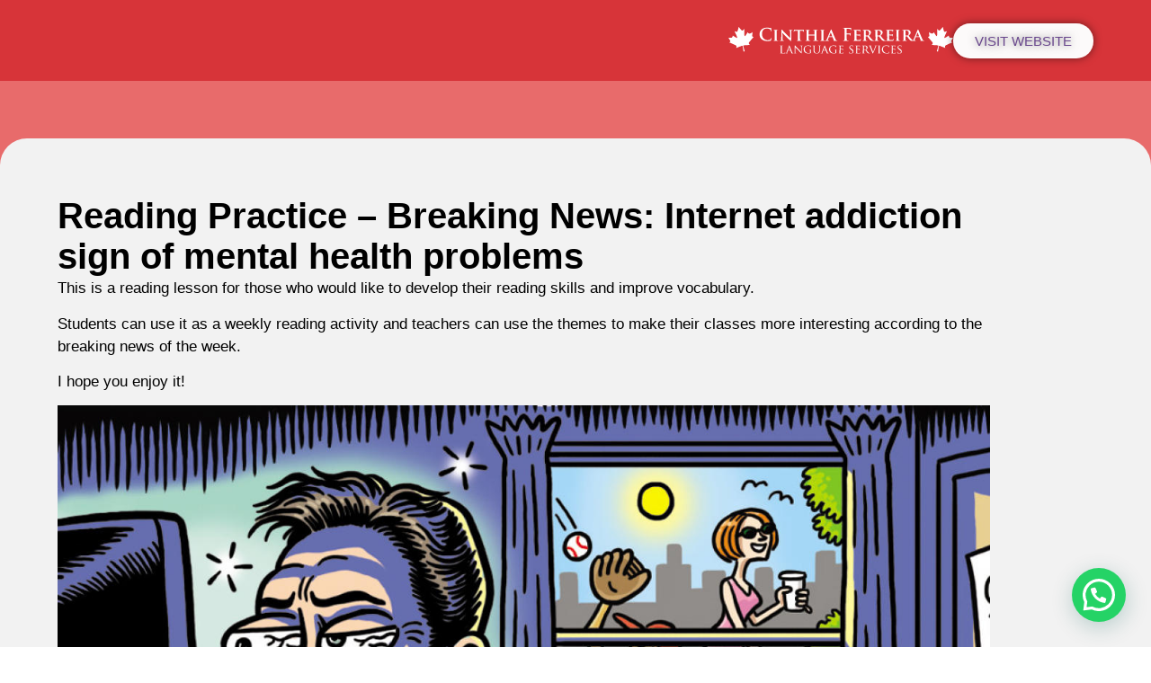

--- FILE ---
content_type: text/html; charset=UTF-8
request_url: https://practicelanguagesonline.com/2017/12/07/reading-practice-breaking-news-internet-addiction-sign-of-mental-health-problems/
body_size: 26899
content:
<!doctype html>
<html lang="en-US">
<head>
	<meta charset="UTF-8">
	<meta name="viewport" content="width=device-width, initial-scale=1">
	<link rel="profile" href="https://gmpg.org/xfn/11">
	<title>Reading Practice – Breaking News: Internet addiction sign of mental health problems &#8211; Cinthia Ferreira</title>
<meta name='robots' content='max-image-preview:large' />
	<style>img:is([sizes="auto" i], [sizes^="auto," i]) { contain-intrinsic-size: 3000px 1500px }</style>
	<link rel='dns-prefetch' href='//stats.wp.com' />
<link rel="alternate" type="application/rss+xml" title="Cinthia Ferreira &raquo; Feed" href="https://practicelanguagesonline.com/feed/" />
<link rel="alternate" type="application/rss+xml" title="Cinthia Ferreira &raquo; Comments Feed" href="https://practicelanguagesonline.com/comments/feed/" />
<link rel="alternate" type="application/rss+xml" title="Cinthia Ferreira &raquo; Reading Practice – Breaking News: Internet addiction sign of mental health problems Comments Feed" href="https://practicelanguagesonline.com/2017/12/07/reading-practice-breaking-news-internet-addiction-sign-of-mental-health-problems/feed/" />
<script>
window._wpemojiSettings = {"baseUrl":"https:\/\/s.w.org\/images\/core\/emoji\/16.0.1\/72x72\/","ext":".png","svgUrl":"https:\/\/s.w.org\/images\/core\/emoji\/16.0.1\/svg\/","svgExt":".svg","source":{"concatemoji":"https:\/\/practicelanguagesonline.com\/wp-includes\/js\/wp-emoji-release.min.js?ver=6.8.3"}};
/*! This file is auto-generated */
!function(s,n){var o,i,e;function c(e){try{var t={supportTests:e,timestamp:(new Date).valueOf()};sessionStorage.setItem(o,JSON.stringify(t))}catch(e){}}function p(e,t,n){e.clearRect(0,0,e.canvas.width,e.canvas.height),e.fillText(t,0,0);var t=new Uint32Array(e.getImageData(0,0,e.canvas.width,e.canvas.height).data),a=(e.clearRect(0,0,e.canvas.width,e.canvas.height),e.fillText(n,0,0),new Uint32Array(e.getImageData(0,0,e.canvas.width,e.canvas.height).data));return t.every(function(e,t){return e===a[t]})}function u(e,t){e.clearRect(0,0,e.canvas.width,e.canvas.height),e.fillText(t,0,0);for(var n=e.getImageData(16,16,1,1),a=0;a<n.data.length;a++)if(0!==n.data[a])return!1;return!0}function f(e,t,n,a){switch(t){case"flag":return n(e,"\ud83c\udff3\ufe0f\u200d\u26a7\ufe0f","\ud83c\udff3\ufe0f\u200b\u26a7\ufe0f")?!1:!n(e,"\ud83c\udde8\ud83c\uddf6","\ud83c\udde8\u200b\ud83c\uddf6")&&!n(e,"\ud83c\udff4\udb40\udc67\udb40\udc62\udb40\udc65\udb40\udc6e\udb40\udc67\udb40\udc7f","\ud83c\udff4\u200b\udb40\udc67\u200b\udb40\udc62\u200b\udb40\udc65\u200b\udb40\udc6e\u200b\udb40\udc67\u200b\udb40\udc7f");case"emoji":return!a(e,"\ud83e\udedf")}return!1}function g(e,t,n,a){var r="undefined"!=typeof WorkerGlobalScope&&self instanceof WorkerGlobalScope?new OffscreenCanvas(300,150):s.createElement("canvas"),o=r.getContext("2d",{willReadFrequently:!0}),i=(o.textBaseline="top",o.font="600 32px Arial",{});return e.forEach(function(e){i[e]=t(o,e,n,a)}),i}function t(e){var t=s.createElement("script");t.src=e,t.defer=!0,s.head.appendChild(t)}"undefined"!=typeof Promise&&(o="wpEmojiSettingsSupports",i=["flag","emoji"],n.supports={everything:!0,everythingExceptFlag:!0},e=new Promise(function(e){s.addEventListener("DOMContentLoaded",e,{once:!0})}),new Promise(function(t){var n=function(){try{var e=JSON.parse(sessionStorage.getItem(o));if("object"==typeof e&&"number"==typeof e.timestamp&&(new Date).valueOf()<e.timestamp+604800&&"object"==typeof e.supportTests)return e.supportTests}catch(e){}return null}();if(!n){if("undefined"!=typeof Worker&&"undefined"!=typeof OffscreenCanvas&&"undefined"!=typeof URL&&URL.createObjectURL&&"undefined"!=typeof Blob)try{var e="postMessage("+g.toString()+"("+[JSON.stringify(i),f.toString(),p.toString(),u.toString()].join(",")+"));",a=new Blob([e],{type:"text/javascript"}),r=new Worker(URL.createObjectURL(a),{name:"wpTestEmojiSupports"});return void(r.onmessage=function(e){c(n=e.data),r.terminate(),t(n)})}catch(e){}c(n=g(i,f,p,u))}t(n)}).then(function(e){for(var t in e)n.supports[t]=e[t],n.supports.everything=n.supports.everything&&n.supports[t],"flag"!==t&&(n.supports.everythingExceptFlag=n.supports.everythingExceptFlag&&n.supports[t]);n.supports.everythingExceptFlag=n.supports.everythingExceptFlag&&!n.supports.flag,n.DOMReady=!1,n.readyCallback=function(){n.DOMReady=!0}}).then(function(){return e}).then(function(){var e;n.supports.everything||(n.readyCallback(),(e=n.source||{}).concatemoji?t(e.concatemoji):e.wpemoji&&e.twemoji&&(t(e.twemoji),t(e.wpemoji)))}))}((window,document),window._wpemojiSettings);
</script>

<style id='wp-emoji-styles-inline-css'>

	img.wp-smiley, img.emoji {
		display: inline !important;
		border: none !important;
		box-shadow: none !important;
		height: 1em !important;
		width: 1em !important;
		margin: 0 0.07em !important;
		vertical-align: -0.1em !important;
		background: none !important;
		padding: 0 !important;
	}
</style>
<link rel='stylesheet' id='wp-block-library-css' href='https://practicelanguagesonline.com/wp-includes/css/dist/block-library/style.min.css?ver=6.8.3' media='all' />
<link rel='stylesheet' id='mediaelement-css' href='https://practicelanguagesonline.com/wp-includes/js/mediaelement/mediaelementplayer-legacy.min.css?ver=4.2.17' media='all' />
<link rel='stylesheet' id='wp-mediaelement-css' href='https://practicelanguagesonline.com/wp-includes/js/mediaelement/wp-mediaelement.min.css?ver=6.8.3' media='all' />
<style id='jetpack-sharing-buttons-style-inline-css'>
.jetpack-sharing-buttons__services-list{display:flex;flex-direction:row;flex-wrap:wrap;gap:0;list-style-type:none;margin:5px;padding:0}.jetpack-sharing-buttons__services-list.has-small-icon-size{font-size:12px}.jetpack-sharing-buttons__services-list.has-normal-icon-size{font-size:16px}.jetpack-sharing-buttons__services-list.has-large-icon-size{font-size:24px}.jetpack-sharing-buttons__services-list.has-huge-icon-size{font-size:36px}@media print{.jetpack-sharing-buttons__services-list{display:none!important}}.editor-styles-wrapper .wp-block-jetpack-sharing-buttons{gap:0;padding-inline-start:0}ul.jetpack-sharing-buttons__services-list.has-background{padding:1.25em 2.375em}
</style>
<style id='joinchat-button-style-inline-css'>
.wp-block-joinchat-button{border:none!important;text-align:center}.wp-block-joinchat-button figure{display:table;margin:0 auto;padding:0}.wp-block-joinchat-button figcaption{font:normal normal 400 .6em/2em var(--wp--preset--font-family--system-font,sans-serif);margin:0;padding:0}.wp-block-joinchat-button .joinchat-button__qr{background-color:#fff;border:6px solid #25d366;border-radius:30px;box-sizing:content-box;display:block;height:200px;margin:auto;overflow:hidden;padding:10px;width:200px}.wp-block-joinchat-button .joinchat-button__qr canvas,.wp-block-joinchat-button .joinchat-button__qr img{display:block;margin:auto}.wp-block-joinchat-button .joinchat-button__link{align-items:center;background-color:#25d366;border:6px solid #25d366;border-radius:30px;display:inline-flex;flex-flow:row nowrap;justify-content:center;line-height:1.25em;margin:0 auto;text-decoration:none}.wp-block-joinchat-button .joinchat-button__link:before{background:transparent var(--joinchat-ico) no-repeat center;background-size:100%;content:"";display:block;height:1.5em;margin:-.75em .75em -.75em 0;width:1.5em}.wp-block-joinchat-button figure+.joinchat-button__link{margin-top:10px}@media (orientation:landscape)and (min-height:481px),(orientation:portrait)and (min-width:481px){.wp-block-joinchat-button.joinchat-button--qr-only figure+.joinchat-button__link{display:none}}@media (max-width:480px),(orientation:landscape)and (max-height:480px){.wp-block-joinchat-button figure{display:none}}

</style>
<style id='global-styles-inline-css'>
:root{--wp--preset--aspect-ratio--square: 1;--wp--preset--aspect-ratio--4-3: 4/3;--wp--preset--aspect-ratio--3-4: 3/4;--wp--preset--aspect-ratio--3-2: 3/2;--wp--preset--aspect-ratio--2-3: 2/3;--wp--preset--aspect-ratio--16-9: 16/9;--wp--preset--aspect-ratio--9-16: 9/16;--wp--preset--color--black: #000000;--wp--preset--color--cyan-bluish-gray: #abb8c3;--wp--preset--color--white: #ffffff;--wp--preset--color--pale-pink: #f78da7;--wp--preset--color--vivid-red: #cf2e2e;--wp--preset--color--luminous-vivid-orange: #ff6900;--wp--preset--color--luminous-vivid-amber: #fcb900;--wp--preset--color--light-green-cyan: #7bdcb5;--wp--preset--color--vivid-green-cyan: #00d084;--wp--preset--color--pale-cyan-blue: #8ed1fc;--wp--preset--color--vivid-cyan-blue: #0693e3;--wp--preset--color--vivid-purple: #9b51e0;--wp--preset--gradient--vivid-cyan-blue-to-vivid-purple: linear-gradient(135deg,rgba(6,147,227,1) 0%,rgb(155,81,224) 100%);--wp--preset--gradient--light-green-cyan-to-vivid-green-cyan: linear-gradient(135deg,rgb(122,220,180) 0%,rgb(0,208,130) 100%);--wp--preset--gradient--luminous-vivid-amber-to-luminous-vivid-orange: linear-gradient(135deg,rgba(252,185,0,1) 0%,rgba(255,105,0,1) 100%);--wp--preset--gradient--luminous-vivid-orange-to-vivid-red: linear-gradient(135deg,rgba(255,105,0,1) 0%,rgb(207,46,46) 100%);--wp--preset--gradient--very-light-gray-to-cyan-bluish-gray: linear-gradient(135deg,rgb(238,238,238) 0%,rgb(169,184,195) 100%);--wp--preset--gradient--cool-to-warm-spectrum: linear-gradient(135deg,rgb(74,234,220) 0%,rgb(151,120,209) 20%,rgb(207,42,186) 40%,rgb(238,44,130) 60%,rgb(251,105,98) 80%,rgb(254,248,76) 100%);--wp--preset--gradient--blush-light-purple: linear-gradient(135deg,rgb(255,206,236) 0%,rgb(152,150,240) 100%);--wp--preset--gradient--blush-bordeaux: linear-gradient(135deg,rgb(254,205,165) 0%,rgb(254,45,45) 50%,rgb(107,0,62) 100%);--wp--preset--gradient--luminous-dusk: linear-gradient(135deg,rgb(255,203,112) 0%,rgb(199,81,192) 50%,rgb(65,88,208) 100%);--wp--preset--gradient--pale-ocean: linear-gradient(135deg,rgb(255,245,203) 0%,rgb(182,227,212) 50%,rgb(51,167,181) 100%);--wp--preset--gradient--electric-grass: linear-gradient(135deg,rgb(202,248,128) 0%,rgb(113,206,126) 100%);--wp--preset--gradient--midnight: linear-gradient(135deg,rgb(2,3,129) 0%,rgb(40,116,252) 100%);--wp--preset--font-size--small: 13px;--wp--preset--font-size--medium: 20px;--wp--preset--font-size--large: 36px;--wp--preset--font-size--x-large: 42px;--wp--preset--spacing--20: 0.44rem;--wp--preset--spacing--30: 0.67rem;--wp--preset--spacing--40: 1rem;--wp--preset--spacing--50: 1.5rem;--wp--preset--spacing--60: 2.25rem;--wp--preset--spacing--70: 3.38rem;--wp--preset--spacing--80: 5.06rem;--wp--preset--shadow--natural: 6px 6px 9px rgba(0, 0, 0, 0.2);--wp--preset--shadow--deep: 12px 12px 50px rgba(0, 0, 0, 0.4);--wp--preset--shadow--sharp: 6px 6px 0px rgba(0, 0, 0, 0.2);--wp--preset--shadow--outlined: 6px 6px 0px -3px rgba(255, 255, 255, 1), 6px 6px rgba(0, 0, 0, 1);--wp--preset--shadow--crisp: 6px 6px 0px rgba(0, 0, 0, 1);}:root { --wp--style--global--content-size: 800px;--wp--style--global--wide-size: 1200px; }:where(body) { margin: 0; }.wp-site-blocks > .alignleft { float: left; margin-right: 2em; }.wp-site-blocks > .alignright { float: right; margin-left: 2em; }.wp-site-blocks > .aligncenter { justify-content: center; margin-left: auto; margin-right: auto; }:where(.wp-site-blocks) > * { margin-block-start: 24px; margin-block-end: 0; }:where(.wp-site-blocks) > :first-child { margin-block-start: 0; }:where(.wp-site-blocks) > :last-child { margin-block-end: 0; }:root { --wp--style--block-gap: 24px; }:root :where(.is-layout-flow) > :first-child{margin-block-start: 0;}:root :where(.is-layout-flow) > :last-child{margin-block-end: 0;}:root :where(.is-layout-flow) > *{margin-block-start: 24px;margin-block-end: 0;}:root :where(.is-layout-constrained) > :first-child{margin-block-start: 0;}:root :where(.is-layout-constrained) > :last-child{margin-block-end: 0;}:root :where(.is-layout-constrained) > *{margin-block-start: 24px;margin-block-end: 0;}:root :where(.is-layout-flex){gap: 24px;}:root :where(.is-layout-grid){gap: 24px;}.is-layout-flow > .alignleft{float: left;margin-inline-start: 0;margin-inline-end: 2em;}.is-layout-flow > .alignright{float: right;margin-inline-start: 2em;margin-inline-end: 0;}.is-layout-flow > .aligncenter{margin-left: auto !important;margin-right: auto !important;}.is-layout-constrained > .alignleft{float: left;margin-inline-start: 0;margin-inline-end: 2em;}.is-layout-constrained > .alignright{float: right;margin-inline-start: 2em;margin-inline-end: 0;}.is-layout-constrained > .aligncenter{margin-left: auto !important;margin-right: auto !important;}.is-layout-constrained > :where(:not(.alignleft):not(.alignright):not(.alignfull)){max-width: var(--wp--style--global--content-size);margin-left: auto !important;margin-right: auto !important;}.is-layout-constrained > .alignwide{max-width: var(--wp--style--global--wide-size);}body .is-layout-flex{display: flex;}.is-layout-flex{flex-wrap: wrap;align-items: center;}.is-layout-flex > :is(*, div){margin: 0;}body .is-layout-grid{display: grid;}.is-layout-grid > :is(*, div){margin: 0;}body{padding-top: 0px;padding-right: 0px;padding-bottom: 0px;padding-left: 0px;}a:where(:not(.wp-element-button)){text-decoration: underline;}:root :where(.wp-element-button, .wp-block-button__link){background-color: #32373c;border-width: 0;color: #fff;font-family: inherit;font-size: inherit;line-height: inherit;padding: calc(0.667em + 2px) calc(1.333em + 2px);text-decoration: none;}.has-black-color{color: var(--wp--preset--color--black) !important;}.has-cyan-bluish-gray-color{color: var(--wp--preset--color--cyan-bluish-gray) !important;}.has-white-color{color: var(--wp--preset--color--white) !important;}.has-pale-pink-color{color: var(--wp--preset--color--pale-pink) !important;}.has-vivid-red-color{color: var(--wp--preset--color--vivid-red) !important;}.has-luminous-vivid-orange-color{color: var(--wp--preset--color--luminous-vivid-orange) !important;}.has-luminous-vivid-amber-color{color: var(--wp--preset--color--luminous-vivid-amber) !important;}.has-light-green-cyan-color{color: var(--wp--preset--color--light-green-cyan) !important;}.has-vivid-green-cyan-color{color: var(--wp--preset--color--vivid-green-cyan) !important;}.has-pale-cyan-blue-color{color: var(--wp--preset--color--pale-cyan-blue) !important;}.has-vivid-cyan-blue-color{color: var(--wp--preset--color--vivid-cyan-blue) !important;}.has-vivid-purple-color{color: var(--wp--preset--color--vivid-purple) !important;}.has-black-background-color{background-color: var(--wp--preset--color--black) !important;}.has-cyan-bluish-gray-background-color{background-color: var(--wp--preset--color--cyan-bluish-gray) !important;}.has-white-background-color{background-color: var(--wp--preset--color--white) !important;}.has-pale-pink-background-color{background-color: var(--wp--preset--color--pale-pink) !important;}.has-vivid-red-background-color{background-color: var(--wp--preset--color--vivid-red) !important;}.has-luminous-vivid-orange-background-color{background-color: var(--wp--preset--color--luminous-vivid-orange) !important;}.has-luminous-vivid-amber-background-color{background-color: var(--wp--preset--color--luminous-vivid-amber) !important;}.has-light-green-cyan-background-color{background-color: var(--wp--preset--color--light-green-cyan) !important;}.has-vivid-green-cyan-background-color{background-color: var(--wp--preset--color--vivid-green-cyan) !important;}.has-pale-cyan-blue-background-color{background-color: var(--wp--preset--color--pale-cyan-blue) !important;}.has-vivid-cyan-blue-background-color{background-color: var(--wp--preset--color--vivid-cyan-blue) !important;}.has-vivid-purple-background-color{background-color: var(--wp--preset--color--vivid-purple) !important;}.has-black-border-color{border-color: var(--wp--preset--color--black) !important;}.has-cyan-bluish-gray-border-color{border-color: var(--wp--preset--color--cyan-bluish-gray) !important;}.has-white-border-color{border-color: var(--wp--preset--color--white) !important;}.has-pale-pink-border-color{border-color: var(--wp--preset--color--pale-pink) !important;}.has-vivid-red-border-color{border-color: var(--wp--preset--color--vivid-red) !important;}.has-luminous-vivid-orange-border-color{border-color: var(--wp--preset--color--luminous-vivid-orange) !important;}.has-luminous-vivid-amber-border-color{border-color: var(--wp--preset--color--luminous-vivid-amber) !important;}.has-light-green-cyan-border-color{border-color: var(--wp--preset--color--light-green-cyan) !important;}.has-vivid-green-cyan-border-color{border-color: var(--wp--preset--color--vivid-green-cyan) !important;}.has-pale-cyan-blue-border-color{border-color: var(--wp--preset--color--pale-cyan-blue) !important;}.has-vivid-cyan-blue-border-color{border-color: var(--wp--preset--color--vivid-cyan-blue) !important;}.has-vivid-purple-border-color{border-color: var(--wp--preset--color--vivid-purple) !important;}.has-vivid-cyan-blue-to-vivid-purple-gradient-background{background: var(--wp--preset--gradient--vivid-cyan-blue-to-vivid-purple) !important;}.has-light-green-cyan-to-vivid-green-cyan-gradient-background{background: var(--wp--preset--gradient--light-green-cyan-to-vivid-green-cyan) !important;}.has-luminous-vivid-amber-to-luminous-vivid-orange-gradient-background{background: var(--wp--preset--gradient--luminous-vivid-amber-to-luminous-vivid-orange) !important;}.has-luminous-vivid-orange-to-vivid-red-gradient-background{background: var(--wp--preset--gradient--luminous-vivid-orange-to-vivid-red) !important;}.has-very-light-gray-to-cyan-bluish-gray-gradient-background{background: var(--wp--preset--gradient--very-light-gray-to-cyan-bluish-gray) !important;}.has-cool-to-warm-spectrum-gradient-background{background: var(--wp--preset--gradient--cool-to-warm-spectrum) !important;}.has-blush-light-purple-gradient-background{background: var(--wp--preset--gradient--blush-light-purple) !important;}.has-blush-bordeaux-gradient-background{background: var(--wp--preset--gradient--blush-bordeaux) !important;}.has-luminous-dusk-gradient-background{background: var(--wp--preset--gradient--luminous-dusk) !important;}.has-pale-ocean-gradient-background{background: var(--wp--preset--gradient--pale-ocean) !important;}.has-electric-grass-gradient-background{background: var(--wp--preset--gradient--electric-grass) !important;}.has-midnight-gradient-background{background: var(--wp--preset--gradient--midnight) !important;}.has-small-font-size{font-size: var(--wp--preset--font-size--small) !important;}.has-medium-font-size{font-size: var(--wp--preset--font-size--medium) !important;}.has-large-font-size{font-size: var(--wp--preset--font-size--large) !important;}.has-x-large-font-size{font-size: var(--wp--preset--font-size--x-large) !important;}
:root :where(.wp-block-pullquote){font-size: 1.5em;line-height: 1.6;}
</style>
<link rel='stylesheet' id='wpa-css-css' href='https://practicelanguagesonline.com/wp-content/plugins/honeypot/includes/css/wpa.css?ver=2.3.04' media='all' />
<link rel='stylesheet' id='hello-elementor-css' href='https://practicelanguagesonline.com/wp-content/themes/hello-elementor/style.min.css?ver=3.3.0' media='all' />
<link rel='stylesheet' id='hello-elementor-theme-style-css' href='https://practicelanguagesonline.com/wp-content/themes/hello-elementor/theme.min.css?ver=3.3.0' media='all' />
<link rel='stylesheet' id='hello-elementor-header-footer-css' href='https://practicelanguagesonline.com/wp-content/themes/hello-elementor/header-footer.min.css?ver=3.3.0' media='all' />
<link rel='stylesheet' id='elementor-frontend-css' href='https://practicelanguagesonline.com/wp-content/plugins/elementor/assets/css/frontend.min.css?ver=3.33.2' media='all' />
<link rel='stylesheet' id='elementor-post-6-css' href='https://practicelanguagesonline.com/wp-content/uploads/elementor/css/post-6.css?ver=1763936657' media='all' />
<link rel='stylesheet' id='widget-image-css' href='https://practicelanguagesonline.com/wp-content/plugins/elementor/assets/css/widget-image.min.css?ver=3.33.2' media='all' />
<link rel='stylesheet' id='e-sticky-css' href='https://practicelanguagesonline.com/wp-content/plugins/pro-elements/assets/css/modules/sticky.min.css?ver=3.33.1' media='all' />
<link rel='stylesheet' id='widget-heading-css' href='https://practicelanguagesonline.com/wp-content/plugins/elementor/assets/css/widget-heading.min.css?ver=3.33.2' media='all' />
<link rel='stylesheet' id='widget-icon-list-css' href='https://practicelanguagesonline.com/wp-content/plugins/elementor/assets/css/widget-icon-list.min.css?ver=3.33.2' media='all' />
<link rel='stylesheet' id='swiper-css' href='https://practicelanguagesonline.com/wp-content/plugins/elementor/assets/lib/swiper/v8/css/swiper.min.css?ver=8.4.5' media='all' />
<link rel='stylesheet' id='e-swiper-css' href='https://practicelanguagesonline.com/wp-content/plugins/elementor/assets/css/conditionals/e-swiper.min.css?ver=3.33.2' media='all' />
<link rel='stylesheet' id='widget-loop-common-css' href='https://practicelanguagesonline.com/wp-content/plugins/pro-elements/assets/css/widget-loop-common.min.css?ver=3.33.1' media='all' />
<link rel='stylesheet' id='widget-loop-carousel-css' href='https://practicelanguagesonline.com/wp-content/plugins/pro-elements/assets/css/widget-loop-carousel.min.css?ver=3.33.1' media='all' />
<link rel='stylesheet' id='elementor-post-6942-css' href='https://practicelanguagesonline.com/wp-content/uploads/elementor/css/post-6942.css?ver=1763936657' media='all' />
<link rel='stylesheet' id='elementor-post-7261-css' href='https://practicelanguagesonline.com/wp-content/uploads/elementor/css/post-7261.css?ver=1764542840' media='all' />
<link rel='stylesheet' id='elementor-post-7271-css' href='https://practicelanguagesonline.com/wp-content/uploads/elementor/css/post-7271.css?ver=1763937036' media='all' />
<link rel='stylesheet' id='flick-css' href='https://practicelanguagesonline.com/wp-content/plugins/mailchimp/assets/css/flick/flick.css?ver=2.0.0' media='all' />
<link rel='stylesheet' id='mailchimp_sf_main_css-css' href='https://practicelanguagesonline.com/wp-content/plugins/mailchimp/assets/css/frontend.css?ver=2.0.0' media='all' />
<link rel='stylesheet' id='elementor-gf-local-roboto-css' href='https://practicelanguagesonline.com/wp-content/uploads/elementor/google-fonts/css/roboto.css?ver=1743616567' media='all' />
<link rel='stylesheet' id='elementor-gf-local-robotoslab-css' href='https://practicelanguagesonline.com/wp-content/uploads/elementor/google-fonts/css/robotoslab.css?ver=1743616569' media='all' />
<link rel='stylesheet' id='elementor-gf-local-opensans-css' href='https://practicelanguagesonline.com/wp-content/uploads/elementor/google-fonts/css/opensans.css?ver=1743616927' media='all' />
<style id='joinchat-head-inline-css'>
:root{--joinchat-ico:url("data:image/svg+xml;charset=utf-8,%3Csvg xmlns='http://www.w3.org/2000/svg' viewBox='0 0 24 24'%3E%3Cpath fill='%23fff' d='M3.516 3.516c4.686-4.686 12.284-4.686 16.97 0s4.686 12.283 0 16.97a12 12 0 0 1-13.754 2.299l-5.814.735a.392.392 0 0 1-.438-.44l.748-5.788A12 12 0 0 1 3.517 3.517zm3.61 17.043.3.158a9.85 9.85 0 0 0 11.534-1.758c3.843-3.843 3.843-10.074 0-13.918s-10.075-3.843-13.918 0a9.85 9.85 0 0 0-1.747 11.554l.16.303-.51 3.942a.196.196 0 0 0 .219.22zm6.534-7.003-.933 1.164a9.84 9.84 0 0 1-3.497-3.495l1.166-.933a.79.79 0 0 0 .23-.94L9.561 6.96a.79.79 0 0 0-.924-.445l-2.023.524a.797.797 0 0 0-.588.88 11.754 11.754 0 0 0 10.005 10.005.797.797 0 0 0 .88-.587l.525-2.023a.79.79 0 0 0-.445-.923L14.6 13.327a.79.79 0 0 0-.94.23z'/%3E%3C/svg%3E")}.joinchat{--sep:20px;--bottom:var(--sep);--s:60px;--h:calc(var(--s)/2);display:block;transform:scale3d(1,1,1);position:fixed;z-index:9000;right:var(--sep);bottom:var(--bottom)}.joinchat *{box-sizing:border-box}.joinchat__qr,.joinchat__chatbox{display:none}.joinchat__tooltip{opacity:0}.joinchat__button{position:absolute;z-index:2;bottom:8px;right:8px;height:var(--s);width:var(--s);background:#25d366 var(--joinchat-ico,none)center / 60% no-repeat;color:inherit;border-radius:50%;box-shadow:1px 6px 24px 0 rgba(7,94,84,0.24)}.joinchat--left{right:auto;left:var(--sep)}.joinchat--left .joinchat__button{right:auto;left:8px}.joinchat__button__ico{position:absolute;inset:0;display:flex;border-radius:50%;overflow:hidden;color:hsl(0deg 0% clamp(0%,var(--bw)*1000%,100%) / clamp(70%,var(--bw)*1000%,100%)) !important}.joinchat__button__ico svg{width:var(--ico-size,100%);height:var(--ico-size,100%);margin:calc((100% - var(--ico-size,100%))/2)}.joinchat__button:has(.joinchat__button__ico){background:hsl(var(--ch)var(--cs)var(--cl));box-shadow:1px 6px 24px 0 hsl(var(--ch)var(--cs)calc(var(--cl) - 10%) / 24%)}.joinchat__button:has(.joinchat__button__ico):hover,.joinchat__button:has(.joinchat__button__ico):active{background:hsl(var(--ch)var(--cs)calc(var(--cl) + 20%))}.joinchat__button__image{position:absolute;inset:1px;border-radius:50%;overflow:hidden;opacity:0}.joinchat__button__image img,.joinchat__button__image video{display:block;width:100%;height:100%;object-fit:cover;object-position:center}.joinchat--img .joinchat__button__image{opacity:1;animation:none}@media(orientation:portrait)and(width>=481px),(orientation:landscape)and(height>=481px){.joinchat--mobile{display:none !important}}@media(width <=480px),(orientation:landscape)and(height <=480px){.joinchat{--sep:6px}}
</style>
<script src="https://practicelanguagesonline.com/wp-includes/js/jquery/jquery.min.js?ver=3.7.1" id="jquery-core-js"></script>
<script src="https://practicelanguagesonline.com/wp-includes/js/jquery/jquery-migrate.min.js?ver=3.4.1" id="jquery-migrate-js"></script>
<link rel="https://api.w.org/" href="https://practicelanguagesonline.com/wp-json/" /><link rel="alternate" title="JSON" type="application/json" href="https://practicelanguagesonline.com/wp-json/wp/v2/posts/2272" /><link rel="EditURI" type="application/rsd+xml" title="RSD" href="https://practicelanguagesonline.com/xmlrpc.php?rsd" />
<meta name="generator" content="WordPress 6.8.3" />
<link rel="canonical" href="https://practicelanguagesonline.com/2017/12/07/reading-practice-breaking-news-internet-addiction-sign-of-mental-health-problems/" />
<link rel='shortlink' href='https://practicelanguagesonline.com/?p=2272' />
<link rel="alternate" title="oEmbed (JSON)" type="application/json+oembed" href="https://practicelanguagesonline.com/wp-json/oembed/1.0/embed?url=https%3A%2F%2Fpracticelanguagesonline.com%2F2017%2F12%2F07%2Freading-practice-breaking-news-internet-addiction-sign-of-mental-health-problems%2F" />
<link rel="alternate" title="oEmbed (XML)" type="text/xml+oembed" href="https://practicelanguagesonline.com/wp-json/oembed/1.0/embed?url=https%3A%2F%2Fpracticelanguagesonline.com%2F2017%2F12%2F07%2Freading-practice-breaking-news-internet-addiction-sign-of-mental-health-problems%2F&#038;format=xml" />
	<style>img#wpstats{display:none}</style>
		<meta name="generator" content="Elementor 3.33.2; features: e_font_icon_svg, additional_custom_breakpoints; settings: css_print_method-external, google_font-enabled, font_display-swap">
<!-- Google tag (gtag.js) -->
<script async src="https://www.googletagmanager.com/gtag/js?id=G-EEB536VBMM"></script>
<script>
  window.dataLayer = window.dataLayer || [];
  function gtag(){dataLayer.push(arguments);}
  gtag('js', new Date());

  gtag('config', 'G-EEB536VBMM');
</script>
<!-- Google Tag Manager -->
<script>(function(w,d,s,l,i){w[l]=w[l]||[];w[l].push({'gtm.start':
new Date().getTime(),event:'gtm.js'});var f=d.getElementsByTagName(s)[0],
j=d.createElement(s),dl=l!='dataLayer'?'&l='+l:'';j.async=true;j.src=
'https://www.googletagmanager.com/gtm.js?id='+i+dl;f.parentNode.insertBefore(j,f);
})(window,document,'script','dataLayer','GTM-NW5RSFJ4');</script>
<!-- End Google Tag Manager -->
			<style>
				.e-con.e-parent:nth-of-type(n+4):not(.e-lazyloaded):not(.e-no-lazyload),
				.e-con.e-parent:nth-of-type(n+4):not(.e-lazyloaded):not(.e-no-lazyload) * {
					background-image: none !important;
				}
				@media screen and (max-height: 1024px) {
					.e-con.e-parent:nth-of-type(n+3):not(.e-lazyloaded):not(.e-no-lazyload),
					.e-con.e-parent:nth-of-type(n+3):not(.e-lazyloaded):not(.e-no-lazyload) * {
						background-image: none !important;
					}
				}
				@media screen and (max-height: 640px) {
					.e-con.e-parent:nth-of-type(n+2):not(.e-lazyloaded):not(.e-no-lazyload),
					.e-con.e-parent:nth-of-type(n+2):not(.e-lazyloaded):not(.e-no-lazyload) * {
						background-image: none !important;
					}
				}
			</style>
			<link rel="icon" href="https://practicelanguagesonline.com/wp-content/uploads/2025/02/Recurso-5.png" sizes="32x32" />
<link rel="icon" href="https://practicelanguagesonline.com/wp-content/uploads/2025/02/Recurso-5.png" sizes="192x192" />
<link rel="apple-touch-icon" href="https://practicelanguagesonline.com/wp-content/uploads/2025/02/Recurso-5.png" />
<meta name="msapplication-TileImage" content="https://practicelanguagesonline.com/wp-content/uploads/2025/02/Recurso-5.png" />
</head>
<body class="wp-singular post-template-default single single-post postid-2272 single-format-standard wp-embed-responsive wp-theme-hello-elementor theme-default elementor-default elementor-kit-6 elementor-page-7271">

<!-- Google Tag Manager (noscript) -->
<noscript><iframe src="https://www.googletagmanager.com/ns.html?id=GTM-NW5RSFJ4"
height="0" width="0" style="display:none;visibility:hidden"></iframe></noscript>
<!-- End Google Tag Manager (noscript) -->

<a class="skip-link screen-reader-text" href="#content">Skip to content</a>

		<header data-elementor-type="header" data-elementor-id="6942" class="elementor elementor-6942 elementor-location-header" data-elementor-post-type="elementor_library">
			<div class="elementor-element elementor-element-6b532f5 e-con-full e-flex e-con e-parent" data-id="6b532f5" data-element_type="container" data-settings="{&quot;background_background&quot;:&quot;classic&quot;,&quot;sticky&quot;:&quot;top&quot;,&quot;sticky_on&quot;:[&quot;desktop&quot;,&quot;tablet&quot;,&quot;mobile&quot;],&quot;sticky_offset&quot;:0,&quot;sticky_effects_offset&quot;:0,&quot;sticky_anchor_link_offset&quot;:0}">
				<div class="elementor-element elementor-element-9ea5139 elementor-widget__width-initial elementor-widget elementor-widget-image" data-id="9ea5139" data-element_type="widget" data-widget_type="image.default">
				<div class="elementor-widget-container">
																<a href="https://practicelanguagesonline.com/">
							<img width="221" height="26" src="https://practicelanguagesonline.com/wp-content/uploads/2025/02/Recurso-1-3.svg" class="attachment-large size-large wp-image-7562" alt="" />								</a>
															</div>
				</div>
				<div class="elementor-element elementor-element-c8f41e7 elementor-widget elementor-widget-button" data-id="c8f41e7" data-element_type="widget" data-widget_type="button.default">
				<div class="elementor-widget-container">
									<div class="elementor-button-wrapper">
					<a class="elementor-button elementor-button-link elementor-size-sm" href="https://cflanguageservices.ca/" target="_blank">
						<span class="elementor-button-content-wrapper">
									<span class="elementor-button-text">Visit Website</span>
					</span>
					</a>
				</div>
								</div>
				</div>
				</div>
				</header>
				<div data-elementor-type="single-post" data-elementor-id="7271" class="elementor elementor-7271 elementor-location-single post-2272 post type-post status-publish format-standard has-post-thumbnail hentry category-breaking-news" data-elementor-post-type="elementor_library">
			<div class="elementor-element elementor-element-e09630e e-flex e-con-boxed e-con e-parent" data-id="e09630e" data-element_type="container" data-settings="{&quot;background_background&quot;:&quot;classic&quot;}">
					<div class="e-con-inner">
		<div class="elementor-element elementor-element-1e539db e-con-full e-flex e-con e-child" data-id="1e539db" data-element_type="container" data-settings="{&quot;background_background&quot;:&quot;classic&quot;}">
				<div class="elementor-element elementor-element-24b30c5 elementor-widget__width-initial elementor-widget elementor-widget-theme-post-title elementor-page-title elementor-widget-heading" data-id="24b30c5" data-element_type="widget" data-widget_type="theme-post-title.default">
				<div class="elementor-widget-container">
					<h1 class="elementor-heading-title elementor-size-default">Reading Practice – Breaking News: Internet addiction sign of mental health problems</h1>				</div>
				</div>
				<div class="elementor-element elementor-element-04582f9 elementor-widget__width-initial elementor-widget elementor-widget-theme-post-content" data-id="04582f9" data-element_type="widget" data-widget_type="theme-post-content.default">
				<div class="elementor-widget-container">
					<p>This is a reading lesson for those who would like to develop their reading skills and improve vocabulary.</p>
<p>Students can use it as a weekly reading activity and teachers can use the themes to make their classes more interesting according to the breaking news of the week.</p>
<p>I hope you enjoy it!</p>
<p><img fetchpriority="high" fetchpriority="high" decoding="async" class=" size-full wp-image-2273 aligncenter" src="https://practicelanguagesonline.com/wp-content/uploads/2017/12/3009043-poster-1280-now-176-are-you-internet-addicted.jpg" alt="3009043-poster-1280-now-176-are-you-internet-addicted" width="1280" height="719" srcset="https://practicelanguagesonline.com/wp-content/uploads/2017/12/3009043-poster-1280-now-176-are-you-internet-addicted.jpg 1280w, https://practicelanguagesonline.com/wp-content/uploads/2017/12/3009043-poster-1280-now-176-are-you-internet-addicted-300x169.jpg 300w, https://practicelanguagesonline.com/wp-content/uploads/2017/12/3009043-poster-1280-now-176-are-you-internet-addicted-1024x575.jpg 1024w, https://practicelanguagesonline.com/wp-content/uploads/2017/12/3009043-poster-1280-now-176-are-you-internet-addicted-768x431.jpg 768w" sizes="(max-width: 1280px) 100vw, 1280px" /></p>
<p>Language Level: Intermediate</p>
<p>Topic: Breaking News</p>
<p><u>PART 1 – WARM UP</u></p>
<p>Click <a href="https://breakingnewsenglish.com/1609/160921-internet-addiction-m.pdf">here</a> to read a text about some breaking news. Take notes and check the meaning of new words in the <a href="http://www.wordreference.com/">dictionary</a>.</p>
<p><u>PART 2 &#8211; PRACTICE</u></p>
<p>Practice more with the new vocabulary you have learned. Do the True of False, Synonym Match and Phrase Match exercises. You can check your answers on the second page of the file.</p>
<p><u>PART 3 – FOLLOW-UP</u></p>
<p>Write a composition or a summary with 100 words about this topic. If you prefer, you can answer the questions from the Discussion Sections.</p>
<p>&nbsp;</p>
  
  
  <div class="
    mailpoet_form_popup_overlay
      "></div>
  <div
    id="mp_form_below_posts1"
    class="
      mailpoet_form
      mailpoet_form_below_posts
      mailpoet_form_position_
      mailpoet_form_animation_
    "
      >

    <style type="text/css">
     #mp_form_below_posts1 .mailpoet_form {  }
#mp_form_below_posts1 form { margin-bottom: 0; }
#mp_form_below_posts1 p.mailpoet_form_paragraph { margin-bottom: 10px; }
#mp_form_below_posts1 .mailpoet_column_with_background { padding: 10px; }
#mp_form_below_posts1 .mailpoet_form_column:not(:first-child) { margin-left: 20px; }
#mp_form_below_posts1 .mailpoet_paragraph { line-height: 20px; margin-bottom: 20px; }
#mp_form_below_posts1 .mailpoet_segment_label, #mp_form_below_posts1 .mailpoet_text_label, #mp_form_below_posts1 .mailpoet_textarea_label, #mp_form_below_posts1 .mailpoet_select_label, #mp_form_below_posts1 .mailpoet_radio_label, #mp_form_below_posts1 .mailpoet_checkbox_label, #mp_form_below_posts1 .mailpoet_list_label, #mp_form_below_posts1 .mailpoet_date_label { display: block; font-weight: normal; }
#mp_form_below_posts1 .mailpoet_text, #mp_form_below_posts1 .mailpoet_textarea, #mp_form_below_posts1 .mailpoet_select, #mp_form_below_posts1 .mailpoet_date_month, #mp_form_below_posts1 .mailpoet_date_day, #mp_form_below_posts1 .mailpoet_date_year, #mp_form_below_posts1 .mailpoet_date { display: block; }
#mp_form_below_posts1 .mailpoet_text, #mp_form_below_posts1 .mailpoet_textarea { width: 200px; }
#mp_form_below_posts1 .mailpoet_checkbox {  }
#mp_form_below_posts1 .mailpoet_submit {  }
#mp_form_below_posts1 .mailpoet_divider {  }
#mp_form_below_posts1 .mailpoet_message {  }
#mp_form_below_posts1 .mailpoet_form_loading { width: 30px; text-align: center; line-height: normal; }
#mp_form_below_posts1 .mailpoet_form_loading > span { width: 5px; height: 5px; background-color: #5b5b5b; }#mp_form_below_posts1{border-radius: 0px;text-align: left;}#mp_form_below_posts1 form.mailpoet_form {padding: 25px;}#mp_form_below_posts1{width: 100%;}#mp_form_below_posts1 .mailpoet_message {margin: 0; padding: 0 20px;}
        #mp_form_below_posts1 .mailpoet_validate_success {color: #00d084}
        #mp_form_below_posts1 input.parsley-success {color: #00d084}
        #mp_form_below_posts1 select.parsley-success {color: #00d084}
        #mp_form_below_posts1 textarea.parsley-success {color: #00d084}
      
        #mp_form_below_posts1 .mailpoet_validate_error {color: #cf2e2e}
        #mp_form_below_posts1 input.parsley-error {color: #cf2e2e}
        #mp_form_below_posts1 select.parsley-error {color: #cf2e2e}
        #mp_form_below_posts1 textarea.textarea.parsley-error {color: #cf2e2e}
        #mp_form_below_posts1 .parsley-errors-list {color: #cf2e2e}
        #mp_form_below_posts1 .parsley-required {color: #cf2e2e}
        #mp_form_below_posts1 .parsley-custom-error-message {color: #cf2e2e}
      #mp_form_below_posts1 .mailpoet_paragraph.last {margin-bottom: 0} @media (max-width: 500px) {#mp_form_below_posts1 {background-image: none;}} @media (min-width: 500px) {#mp_form_below_posts1 .last .mailpoet_paragraph:last-child {margin-bottom: 0}}  @media (max-width: 500px) {#mp_form_below_posts1 .mailpoet_form_column:last-child .mailpoet_paragraph:last-child {margin-bottom: 0}} 
    </style>

    <form
      target="_self"
      method="post"
      action="https://practicelanguagesonline.com/wp-admin/admin-post.php?action=mailpoet_subscription_form"
      class="mailpoet_form mailpoet_form_form mailpoet_form_below_posts"
      novalidate
      data-delay="0"
      data-exit-intent-enabled=""
      data-font-family="Montserrat"
      data-cookie-expiration-time="7"
    >
      <input type="hidden" name="data[form_id]" value="1" />
      <input type="hidden" name="token" value="700bd6aadb" />
      <input type="hidden" name="api_version" value="v1" />
      <input type="hidden" name="endpoint" value="subscribers" />
      <input type="hidden" name="mailpoet_method" value="subscribe" />

      <label class="mailpoet_hp_email_label" style="display: none !important;">Please leave this field empty<input type="email" name="data[email]"/></label><div class='mailpoet_form_columns_container'><div class="mailpoet_form_columns mailpoet_paragraph mailpoet_vertically_align_center mailpoet_stack_on_mobile"><div class="mailpoet_form_column mailpoet_vertically_align_center" style="flex-basis:50%;"><h3 class="mailpoet-heading  mailpoet-has-font-size" id="block-heading_0.05691231782049089-1595515365731" style="text-align: left; color: #cf2e2e; font-size: 25px; line-height: 1.5"><strong>Oh hi there <img decoding="async" class="emoji" src="https://s.w.org/images/core/emoji/16.0.1/svg/1f44b.svg" alt="👋"></strong></h3>
<p class="mailpoet_form_paragraph  mailpoet-has-font-size" style="text-align: left; color: #000000; font-size: 18px; line-height: 1.5"><strong>Sign up to receive updates every time there's a new post</strong><br></p>
</div>
<div class="mailpoet_form_column mailpoet_vertically_align_center" style="flex-basis:50%;"><div class="mailpoet_paragraph "><style>input[name="data[form_field_YmYwZDM1NWI1MjY5X2VtYWls]"]::placeholder{color:#000000;opacity: 1;}</style><input type="email" autocomplete="email" class="mailpoet_text" id="form_email_1" name="data[form_field_YmYwZDM1NWI1MjY5X2VtYWls]" title="Email Address" value="" style="width:100%;box-sizing:border-box;background-color:#ffffff;border-style:solid;border-radius:40px !important;border-width:1px;border-color:#000000;padding:15px;margin: 0 auto 0 0;font-family:&#039;Montserrat&#039;;font-size:16px;line-height:1.5;height:auto;color:#000000;" data-automation-id="form_email"  placeholder="Email Address *" aria-label="Email Address *" data-parsley-errors-container=".mailpoet_error_fvrm4" data-parsley-required="true" required aria-required="true" data-parsley-minlength="6" data-parsley-maxlength="150" data-parsley-type-message="This value should be a valid email." data-parsley-required-message="This field is required."/><span class="mailpoet_error_fvrm4"></span></div>
<div class="mailpoet_paragraph "><input type="submit" class="mailpoet_submit" value="Let’s keep in touch" data-automation-id="subscribe-submit-button" data-font-family='Montserrat' style="width:100%;box-sizing:border-box;background-color:#cf2e2e;border-style:solid;border-radius:40px !important;border-width:0px;border-color:#313131;padding:15px;margin: 0 auto 0 0;font-family:&#039;Montserrat&#039;;font-size:16px;line-height:1.5;height:auto;color:#ffffff;font-weight:bold;" /><span class="mailpoet_form_loading"><span class="mailpoet_bounce1"></span><span class="mailpoet_bounce2"></span><span class="mailpoet_bounce3"></span></span></div>
</div>
</div></div>

      <div class="mailpoet_message">
        <p class="mailpoet_validate_success"
                style="display:none;"
                >Check your inbox or spam folder to confirm your subscription.
        </p>
        <p class="mailpoet_validate_error"
                style="display:none;"
                >        </p>
      </div>
    </form>

      </div>

  				</div>
				</div>
				</div>
		<div class="elementor-element elementor-element-871375c e-con-full e-flex e-con e-child" data-id="871375c" data-element_type="container">
				<div class="elementor-element elementor-element-c90c7b1 elementor-widget__width-initial elementor-widget elementor-widget-heading" data-id="c90c7b1" data-element_type="widget" data-widget_type="heading.default">
				<div class="elementor-widget-container">
					<h2 class="elementor-heading-title elementor-size-default">Related blog posts</h2>				</div>
				</div>
				<div class="elementor-element elementor-element-5b3092c elementor-arrows-position-outside elementor-widget elementor-widget-loop-carousel" data-id="5b3092c" data-element_type="widget" data-settings="{&quot;template_id&quot;:&quot;6910&quot;,&quot;_skin&quot;:&quot;post&quot;,&quot;slides_to_show&quot;:&quot;3&quot;,&quot;slides_to_show_tablet&quot;:&quot;2&quot;,&quot;slides_to_show_mobile&quot;:&quot;1&quot;,&quot;slides_to_scroll&quot;:&quot;1&quot;,&quot;edit_handle_selector&quot;:&quot;.elementor-loop-container&quot;,&quot;autoplay&quot;:&quot;yes&quot;,&quot;autoplay_speed&quot;:5000,&quot;pause_on_hover&quot;:&quot;yes&quot;,&quot;pause_on_interaction&quot;:&quot;yes&quot;,&quot;infinite&quot;:&quot;yes&quot;,&quot;speed&quot;:500,&quot;offset_sides&quot;:&quot;none&quot;,&quot;arrows&quot;:&quot;yes&quot;,&quot;image_spacing_custom&quot;:{&quot;unit&quot;:&quot;px&quot;,&quot;size&quot;:10,&quot;sizes&quot;:[]},&quot;image_spacing_custom_tablet&quot;:{&quot;unit&quot;:&quot;px&quot;,&quot;size&quot;:&quot;&quot;,&quot;sizes&quot;:[]},&quot;image_spacing_custom_mobile&quot;:{&quot;unit&quot;:&quot;px&quot;,&quot;size&quot;:&quot;&quot;,&quot;sizes&quot;:[]}}" data-widget_type="loop-carousel.post">
				<div class="elementor-widget-container">
							<div class="swiper elementor-loop-container elementor-grid" role="list" dir="ltr">
				<div class="swiper-wrapper" aria-live="off">
		<style id="loop-dynamic-6910">.e-loop-item-8973 .elementor-element.elementor-element-d9de958:not(.elementor-motion-effects-element-type-background), .e-loop-item-8973 .elementor-element.elementor-element-d9de958 > .elementor-motion-effects-container > .elementor-motion-effects-layer{background-image:url("https://practicelanguagesonline.com/wp-content/uploads/2025/12/Gemini_Generated_Image_ovmz97ovmz97ovmz.png");}</style><style id="loop-6910">.elementor-6910 .elementor-element.elementor-element-eb9f3eb{--display:flex;--flex-direction:column;--container-widget-width:100%;--container-widget-height:initial;--container-widget-flex-grow:0;--container-widget-align-self:initial;--flex-wrap-mobile:wrap;--gap:10px 0px;--row-gap:10px;--column-gap:0px;--overflow:hidden;--border-radius:20px 20px 20px 20px;box-shadow:0px 0px 10px 0px rgba(0, 0, 0, 0.16);--padding-top:0%;--padding-bottom:05%;--padding-left:0%;--padding-right:0%;}.elementor-6910 .elementor-element.elementor-element-eb9f3eb:not(.elementor-motion-effects-element-type-background), .elementor-6910 .elementor-element.elementor-element-eb9f3eb > .elementor-motion-effects-container > .elementor-motion-effects-layer{background-color:#FFFFFF;}.elementor-6910 .elementor-element.elementor-element-eb9f3eb:hover{box-shadow:0px 0px 10px 0px rgba(232.00000000000006, 107.00000000000004, 107.00000000000004, 0.38);}.elementor-6910 .elementor-element.elementor-element-d9de958{--display:flex;--min-height:250px;--overflow:hidden;--border-radius:0px 0px 0px 0px;}.elementor-6910 .elementor-element.elementor-element-d9de958:not(.elementor-motion-effects-element-type-background), .elementor-6910 .elementor-element.elementor-element-d9de958 > .elementor-motion-effects-container > .elementor-motion-effects-layer{background-position:center center;background-repeat:no-repeat;background-size:cover;}.elementor-6910 .elementor-element.elementor-element-e553f15{--display:flex;--min-height:111px;--padding-top:3%;--padding-bottom:0%;--padding-left:5%;--padding-right:5%;}.elementor-6910 .elementor-element.elementor-element-4d86763{--display:flex;--flex-direction:row;--container-widget-width:calc( ( 1 - var( --container-widget-flex-grow ) ) * 100% );--container-widget-height:100%;--container-widget-flex-grow:1;--container-widget-align-self:stretch;--flex-wrap-mobile:wrap;--justify-content:space-between;--align-items:center;--padding-top:0px;--padding-bottom:0px;--padding-left:0px;--padding-right:0px;}.elementor-widget-heading .elementor-heading-title{font-family:var( --e-global-typography-primary-font-family ), Sans-serif;font-weight:var( --e-global-typography-primary-font-weight );color:var( --e-global-color-primary );}.elementor-6910 .elementor-element.elementor-element-310846c{width:var( --container-widget-width, 70% );max-width:70%;--container-widget-width:70%;--container-widget-flex-grow:0;}.elementor-6910 .elementor-element.elementor-element-310846c .elementor-heading-title{font-family:"Open Sans", Sans-serif;font-size:12px;font-weight:500;color:#3E3E3E;}.elementor-widget-post-info .elementor-icon-list-item:not(:last-child):after{border-color:var( --e-global-color-text );}.elementor-widget-post-info .elementor-icon-list-icon i{color:var( --e-global-color-primary );}.elementor-widget-post-info .elementor-icon-list-icon svg{fill:var( --e-global-color-primary );}.elementor-widget-post-info .elementor-icon-list-text, .elementor-widget-post-info .elementor-icon-list-text a{color:var( --e-global-color-secondary );}.elementor-widget-post-info .elementor-icon-list-item{font-family:var( --e-global-typography-text-font-family ), Sans-serif;font-weight:var( --e-global-typography-text-font-weight );}.elementor-6910 .elementor-element.elementor-element-a3bce9b{width:var( --container-widget-width, 46% );max-width:46%;--container-widget-width:46%;--container-widget-flex-grow:0;}.elementor-6910 .elementor-element.elementor-element-a3bce9b .elementor-icon-list-icon i{color:#714992;font-size:14px;}.elementor-6910 .elementor-element.elementor-element-a3bce9b .elementor-icon-list-icon svg{fill:#714992;--e-icon-list-icon-size:14px;}.elementor-6910 .elementor-element.elementor-element-a3bce9b .elementor-icon-list-icon{width:14px;}.elementor-6910 .elementor-element.elementor-element-a3bce9b .elementor-icon-list-text, .elementor-6910 .elementor-element.elementor-element-a3bce9b .elementor-icon-list-text a{color:#3E3E3E;}.elementor-6910 .elementor-element.elementor-element-a3bce9b .elementor-icon-list-item{font-family:"Open Sans", Sans-serif;font-size:13px;font-weight:400;}.elementor-widget-theme-post-title .elementor-heading-title{font-family:var( --e-global-typography-primary-font-family ), Sans-serif;font-weight:var( --e-global-typography-primary-font-weight );color:var( --e-global-color-primary );}.elementor-6910 .elementor-element.elementor-element-2f52b07 .elementor-heading-title{font-family:"Open Sans", Sans-serif;font-size:18px;font-weight:600;color:#3E3E3E;}.elementor-6910 .elementor-element.elementor-element-a37489c{--display:flex;--padding-top:3%;--padding-bottom:0%;--padding-left:5%;--padding-right:5%;}.elementor-widget-button .elementor-button{background-color:var( --e-global-color-accent );font-family:var( --e-global-typography-accent-font-family ), Sans-serif;font-weight:var( --e-global-typography-accent-font-weight );}.elementor-6910 .elementor-element.elementor-element-64356e5 .elementor-button{background-color:#714992;font-family:"Open Sans", Sans-serif;font-weight:600;border-radius:30px 30px 30px 30px;}/* Start custom CSS for container, class: .elementor-element-d9de958 */.elementor-6910 .elementor-element.elementor-element-d9de958 {background-size: cover; background-attachment: scroll; background-position: center center; background-repeat: no-repeat;}/* End custom CSS */</style>		<div data-elementor-type="loop-item" data-elementor-id="6910" class="elementor elementor-6910 swiper-slide e-loop-item e-loop-item-8973 post-8973 post type-post status-publish format-standard has-post-thumbnail hentry category-made-in-canada tag-christmas-vocabulary-english tag-expressoes-comuns-no-canada-natal tag-expressoes-de-natal-em-ingles tag-ingles-com-cultura-canadense tag-ingles-natal-canada tag-ingles-para-imigrantes-no-canada tag-ingles-para-o-natal tag-ingles-real-canadense tag-phrasal-verbs-natal tag-speak-english-like-a-native tag-vocabulario-natalino-em-ingles" data-elementor-post-type="elementor_library" role="group" aria-roledescription="slide" data-custom-edit-handle="1">
			<div class="elementor-element elementor-element-eb9f3eb e-flex e-con-boxed e-con e-parent" data-id="eb9f3eb" data-element_type="container" data-settings="{&quot;background_background&quot;:&quot;classic&quot;}">
					<div class="e-con-inner">
		<div class="elementor-element elementor-element-d9de958 e-con-full e-flex e-con e-child" data-id="d9de958" data-element_type="container" data-settings="{&quot;background_background&quot;:&quot;classic&quot;}">
				</div>
		<div class="elementor-element elementor-element-e553f15 e-con-full e-flex e-con e-child" data-id="e553f15" data-element_type="container">
		<div class="elementor-element elementor-element-4d86763 e-con-full e-flex e-con e-child" data-id="4d86763" data-element_type="container">
				<div class="elementor-element elementor-element-310846c elementor-widget__width-initial elementor-widget elementor-widget-heading" data-id="310846c" data-element_type="widget" data-widget_type="heading.default">
				<div class="elementor-widget-container">
					<h2 class="elementor-heading-title elementor-size-default"><a href="https://practicelanguagesonline.com/category/made-in-canada/" rel="tag">MADE IN CANADA</a></h2>				</div>
				</div>
				<div class="elementor-element elementor-element-a3bce9b elementor-widget__width-initial elementor-align-right elementor-widget elementor-widget-post-info" data-id="a3bce9b" data-element_type="widget" data-widget_type="post-info.default">
				<div class="elementor-widget-container">
							<ul class="elementor-inline-items elementor-icon-list-items elementor-post-info">
								<li class="elementor-icon-list-item elementor-repeater-item-be16a6a elementor-inline-item" itemprop="datePublished">
						<a href="https://practicelanguagesonline.com/2025/12/12/">
											<span class="elementor-icon-list-icon">
								<svg aria-hidden="true" class="e-font-icon-svg e-fas-calendar" viewBox="0 0 448 512" xmlns="http://www.w3.org/2000/svg"><path d="M12 192h424c6.6 0 12 5.4 12 12v260c0 26.5-21.5 48-48 48H48c-26.5 0-48-21.5-48-48V204c0-6.6 5.4-12 12-12zm436-44v-36c0-26.5-21.5-48-48-48h-48V12c0-6.6-5.4-12-12-12h-40c-6.6 0-12 5.4-12 12v52H160V12c0-6.6-5.4-12-12-12h-40c-6.6 0-12 5.4-12 12v52H48C21.5 64 0 85.5 0 112v36c0 6.6 5.4 12 12 12h424c6.6 0 12-5.4 12-12z"></path></svg>							</span>
									<span class="elementor-icon-list-text elementor-post-info__item elementor-post-info__item--type-date">
										<time>12/12/2025</time>					</span>
									</a>
				</li>
				</ul>
						</div>
				</div>
				</div>
				<div class="elementor-element elementor-element-2f52b07 elementor-widget elementor-widget-theme-post-title elementor-page-title elementor-widget-heading" data-id="2f52b07" data-element_type="widget" data-widget_type="theme-post-title.default">
				<div class="elementor-widget-container">
					<h1 class="elementor-heading-title elementor-size-default">Christmas English: 12 Expressões Que Você Vai Ouvir no Canadá (E Como Usá-las Sem Passar Aperto)</h1>				</div>
				</div>
				</div>
		<div class="elementor-element elementor-element-a37489c e-con-full e-flex e-con e-child" data-id="a37489c" data-element_type="container">
				<div class="elementor-element elementor-element-64356e5 elementor-align-center elementor-widget elementor-widget-button" data-id="64356e5" data-element_type="widget" data-widget_type="button.default">
				<div class="elementor-widget-container">
									<div class="elementor-button-wrapper">
					<a class="elementor-button elementor-button-link elementor-size-sm" href="https://practicelanguagesonline.com/2025/12/12/christmas-english-12-expressoes-que-voce-vai-ouvir-no-canada-e-como-usa-las-sem-passar-aperto/">
						<span class="elementor-button-content-wrapper">
									<span class="elementor-button-text">Read Article</span>
					</span>
					</a>
				</div>
								</div>
				</div>
				</div>
					</div>
				</div>
				</div>
		<style id="loop-dynamic-6910">.e-loop-item-8967 .elementor-element.elementor-element-d9de958:not(.elementor-motion-effects-element-type-background), .e-loop-item-8967 .elementor-element.elementor-element-d9de958 > .elementor-motion-effects-container > .elementor-motion-effects-layer{background-image:url("https://practicelanguagesonline.com/wp-content/uploads/2025/11/Thumbnail.png");}</style>		<div data-elementor-type="loop-item" data-elementor-id="6910" class="elementor elementor-6910 swiper-slide e-loop-item e-loop-item-8967 post-8967 post type-post status-publish format-standard has-post-thumbnail hentry category-celpip-test tag-aprenda-ingles-canada tag-aumentar-nota-celpip tag-brazilian-in-canada tag-celpip-2025 tag-celpip-canada tag-celpip-course-online-2 tag-celpip-dicas tag-celpip-preparation-course tag-celpip-strategies tag-celpip-study-plan tag-celpip-test-tips tag-celpip-writing tag-celpip-writing-band-8 tag-celpip-writing-band-9 tag-celpip-writing-correction tag-celpip-writing-improvement tag-celpip-writing-practice tag-celpip-writing-task-1 tag-celpip-writing-task-2 tag-como-passar-no-celpip tag-corretor-de-writing-celpip tag-curso-preparatorio-celpip tag-english-for-immigration tag-ferramenta-celpip-writing tag-imigrar-para-o-canada-2 tag-ingles-para-imigracao-canada tag-ingles-para-o-canada tag-robo-de-correcao-celpip tag-study-for-celpip tag-writemaster-celpip" data-elementor-post-type="elementor_library" role="group" aria-roledescription="slide" data-custom-edit-handle="1">
			<div class="elementor-element elementor-element-eb9f3eb e-flex e-con-boxed e-con e-parent" data-id="eb9f3eb" data-element_type="container" data-settings="{&quot;background_background&quot;:&quot;classic&quot;}">
					<div class="e-con-inner">
		<div class="elementor-element elementor-element-d9de958 e-con-full e-flex e-con e-child" data-id="d9de958" data-element_type="container" data-settings="{&quot;background_background&quot;:&quot;classic&quot;}">
				</div>
		<div class="elementor-element elementor-element-e553f15 e-con-full e-flex e-con e-child" data-id="e553f15" data-element_type="container">
		<div class="elementor-element elementor-element-4d86763 e-con-full e-flex e-con e-child" data-id="4d86763" data-element_type="container">
				<div class="elementor-element elementor-element-310846c elementor-widget__width-initial elementor-widget elementor-widget-heading" data-id="310846c" data-element_type="widget" data-widget_type="heading.default">
				<div class="elementor-widget-container">
					<h2 class="elementor-heading-title elementor-size-default"><a href="https://practicelanguagesonline.com/category/celpip-test/" rel="tag">CELPIP TEST</a></h2>				</div>
				</div>
				<div class="elementor-element elementor-element-a3bce9b elementor-widget__width-initial elementor-align-right elementor-widget elementor-widget-post-info" data-id="a3bce9b" data-element_type="widget" data-widget_type="post-info.default">
				<div class="elementor-widget-container">
							<ul class="elementor-inline-items elementor-icon-list-items elementor-post-info">
								<li class="elementor-icon-list-item elementor-repeater-item-be16a6a elementor-inline-item" itemprop="datePublished">
						<a href="https://practicelanguagesonline.com/2025/12/05/">
											<span class="elementor-icon-list-icon">
								<svg aria-hidden="true" class="e-font-icon-svg e-fas-calendar" viewBox="0 0 448 512" xmlns="http://www.w3.org/2000/svg"><path d="M12 192h424c6.6 0 12 5.4 12 12v260c0 26.5-21.5 48-48 48H48c-26.5 0-48-21.5-48-48V204c0-6.6 5.4-12 12-12zm436-44v-36c0-26.5-21.5-48-48-48h-48V12c0-6.6-5.4-12-12-12h-40c-6.6 0-12 5.4-12 12v52H160V12c0-6.6-5.4-12-12-12h-40c-6.6 0-12 5.4-12 12v52H48C21.5 64 0 85.5 0 112v36c0 6.6 5.4 12 12 12h424c6.6 0 12-5.4 12-12z"></path></svg>							</span>
									<span class="elementor-icon-list-text elementor-post-info__item elementor-post-info__item--type-date">
										<time>12/05/2025</time>					</span>
									</a>
				</li>
				</ul>
						</div>
				</div>
				</div>
				<div class="elementor-element elementor-element-2f52b07 elementor-widget elementor-widget-theme-post-title elementor-page-title elementor-widget-heading" data-id="2f52b07" data-element_type="widget" data-widget_type="theme-post-title.default">
				<div class="elementor-widget-container">
					<h1 class="elementor-heading-title elementor-size-default">WriteMaster CELPIP: O Robô Que Vai Transformar Seu Writing e Elevar Sua Nota no Exame</h1>				</div>
				</div>
				</div>
		<div class="elementor-element elementor-element-a37489c e-con-full e-flex e-con e-child" data-id="a37489c" data-element_type="container">
				<div class="elementor-element elementor-element-64356e5 elementor-align-center elementor-widget elementor-widget-button" data-id="64356e5" data-element_type="widget" data-widget_type="button.default">
				<div class="elementor-widget-container">
									<div class="elementor-button-wrapper">
					<a class="elementor-button elementor-button-link elementor-size-sm" href="https://practicelanguagesonline.com/2025/12/05/writemaster-celpip-o-robo-que-vai-transformar-seu-writing-e-elevar-sua-nota-no-exame/">
						<span class="elementor-button-content-wrapper">
									<span class="elementor-button-text">Read Article</span>
					</span>
					</a>
				</div>
								</div>
				</div>
				</div>
					</div>
				</div>
				</div>
		<style id="loop-dynamic-6910">.e-loop-item-8959 .elementor-element.elementor-element-d9de958:not(.elementor-motion-effects-element-type-background), .e-loop-item-8959 .elementor-element.elementor-element-d9de958 > .elementor-motion-effects-container > .elementor-motion-effects-layer{background-image:url("https://practicelanguagesonline.com/wp-content/uploads/2025/11/Gemini_Generated_Image_qlq8teqlq8teqlq8.png");}</style>		<div data-elementor-type="loop-item" data-elementor-id="6910" class="elementor elementor-6910 swiper-slide e-loop-item e-loop-item-8959 post-8959 post type-post status-publish format-standard has-post-thumbnail hentry category-dicas-de-ingles tag-aprender-a-falar-ingles tag-aprender-ingles-com-consistencia tag-aprender-ingles-no-canada tag-bloqueios-no-aprendizado-de-ingles tag-como-destravar-o-ingles tag-como-pensar-em-ingles tag-curso-de-ingles-para-brasileiros-no-canada tag-desbloquear-o-ingles tag-destravar-o-speaking tag-erro-ao-aprender-ingles tag-estudar-ingles-com-proposito tag-estudar-ingles-com-resultado tag-estudar-ingles-sozinho tag-evolucao-no-ingles tag-ingles-travado tag-melhorar-fluencia-em-ingles tag-por-que-meu-ingles-nao-evolui tag-speaking-travado tag-travas-emocionais-no-ingles" data-elementor-post-type="elementor_library" role="group" aria-roledescription="slide" data-custom-edit-handle="1">
			<div class="elementor-element elementor-element-eb9f3eb e-flex e-con-boxed e-con e-parent" data-id="eb9f3eb" data-element_type="container" data-settings="{&quot;background_background&quot;:&quot;classic&quot;}">
					<div class="e-con-inner">
		<div class="elementor-element elementor-element-d9de958 e-con-full e-flex e-con e-child" data-id="d9de958" data-element_type="container" data-settings="{&quot;background_background&quot;:&quot;classic&quot;}">
				</div>
		<div class="elementor-element elementor-element-e553f15 e-con-full e-flex e-con e-child" data-id="e553f15" data-element_type="container">
		<div class="elementor-element elementor-element-4d86763 e-con-full e-flex e-con e-child" data-id="4d86763" data-element_type="container">
				<div class="elementor-element elementor-element-310846c elementor-widget__width-initial elementor-widget elementor-widget-heading" data-id="310846c" data-element_type="widget" data-widget_type="heading.default">
				<div class="elementor-widget-container">
					<h2 class="elementor-heading-title elementor-size-default"><a href="https://practicelanguagesonline.com/category/dicas-de-ingles/" rel="tag">DICAS DE INGLÊS</a></h2>				</div>
				</div>
				<div class="elementor-element elementor-element-a3bce9b elementor-widget__width-initial elementor-align-right elementor-widget elementor-widget-post-info" data-id="a3bce9b" data-element_type="widget" data-widget_type="post-info.default">
				<div class="elementor-widget-container">
							<ul class="elementor-inline-items elementor-icon-list-items elementor-post-info">
								<li class="elementor-icon-list-item elementor-repeater-item-be16a6a elementor-inline-item" itemprop="datePublished">
						<a href="https://practicelanguagesonline.com/2025/11/28/">
											<span class="elementor-icon-list-icon">
								<svg aria-hidden="true" class="e-font-icon-svg e-fas-calendar" viewBox="0 0 448 512" xmlns="http://www.w3.org/2000/svg"><path d="M12 192h424c6.6 0 12 5.4 12 12v260c0 26.5-21.5 48-48 48H48c-26.5 0-48-21.5-48-48V204c0-6.6 5.4-12 12-12zm436-44v-36c0-26.5-21.5-48-48-48h-48V12c0-6.6-5.4-12-12-12h-40c-6.6 0-12 5.4-12 12v52H160V12c0-6.6-5.4-12-12-12h-40c-6.6 0-12 5.4-12 12v52H48C21.5 64 0 85.5 0 112v36c0 6.6 5.4 12 12 12h424c6.6 0 12-5.4 12-12z"></path></svg>							</span>
									<span class="elementor-icon-list-text elementor-post-info__item elementor-post-info__item--type-date">
										<time>11/28/2025</time>					</span>
									</a>
				</li>
				</ul>
						</div>
				</div>
				</div>
				<div class="elementor-element elementor-element-2f52b07 elementor-widget elementor-widget-theme-post-title elementor-page-title elementor-widget-heading" data-id="2f52b07" data-element_type="widget" data-widget_type="theme-post-title.default">
				<div class="elementor-widget-container">
					<h1 class="elementor-heading-title elementor-size-default">Seu Inglês Travou? 5 Motivos Que Ninguém Te Contou (e Como Destravar)</h1>				</div>
				</div>
				</div>
		<div class="elementor-element elementor-element-a37489c e-con-full e-flex e-con e-child" data-id="a37489c" data-element_type="container">
				<div class="elementor-element elementor-element-64356e5 elementor-align-center elementor-widget elementor-widget-button" data-id="64356e5" data-element_type="widget" data-widget_type="button.default">
				<div class="elementor-widget-container">
									<div class="elementor-button-wrapper">
					<a class="elementor-button elementor-button-link elementor-size-sm" href="https://practicelanguagesonline.com/2025/11/28/seu-ingles-travou-5-motivos-que-ninguem-te-contou-e-como-destravar/">
						<span class="elementor-button-content-wrapper">
									<span class="elementor-button-text">Read Article</span>
					</span>
					</a>
				</div>
								</div>
				</div>
				</div>
					</div>
				</div>
				</div>
		<style id="loop-dynamic-6910">.e-loop-item-8956 .elementor-element.elementor-element-d9de958:not(.elementor-motion-effects-element-type-background), .e-loop-item-8956 .elementor-element.elementor-element-d9de958 > .elementor-motion-effects-container > .elementor-motion-effects-layer{background-image:url("https://practicelanguagesonline.com/wp-content/uploads/2025/11/CELPIP-1.png");}</style>		<div data-elementor-type="loop-item" data-elementor-id="6910" class="elementor elementor-6910 swiper-slide e-loop-item e-loop-item-8956 post-8956 post type-post status-publish format-standard has-post-thumbnail hentry category-celpip-test tag-celpip-express-curso tag-celpip-prova-checklist tag-celpip-simulado tag-checklist-celpip tag-como-estudar-para-celpip-writing tag-como-passar-no-celpip tag-como-se-preparar-para-o-celpip tag-curso-para-celpip-test tag-dicas-celpip-speaking tag-estou-pronto-para-celpip tag-plano-de-estudo-celpip tag-preparacao-celpip-canada tag-prova-de-ingles-para-imigracao tag-quando-marcar-celpip" data-elementor-post-type="elementor_library" role="group" aria-roledescription="slide" data-custom-edit-handle="1">
			<div class="elementor-element elementor-element-eb9f3eb e-flex e-con-boxed e-con e-parent" data-id="eb9f3eb" data-element_type="container" data-settings="{&quot;background_background&quot;:&quot;classic&quot;}">
					<div class="e-con-inner">
		<div class="elementor-element elementor-element-d9de958 e-con-full e-flex e-con e-child" data-id="d9de958" data-element_type="container" data-settings="{&quot;background_background&quot;:&quot;classic&quot;}">
				</div>
		<div class="elementor-element elementor-element-e553f15 e-con-full e-flex e-con e-child" data-id="e553f15" data-element_type="container">
		<div class="elementor-element elementor-element-4d86763 e-con-full e-flex e-con e-child" data-id="4d86763" data-element_type="container">
				<div class="elementor-element elementor-element-310846c elementor-widget__width-initial elementor-widget elementor-widget-heading" data-id="310846c" data-element_type="widget" data-widget_type="heading.default">
				<div class="elementor-widget-container">
					<h2 class="elementor-heading-title elementor-size-default"><a href="https://practicelanguagesonline.com/category/celpip-test/" rel="tag">CELPIP TEST</a></h2>				</div>
				</div>
				<div class="elementor-element elementor-element-a3bce9b elementor-widget__width-initial elementor-align-right elementor-widget elementor-widget-post-info" data-id="a3bce9b" data-element_type="widget" data-widget_type="post-info.default">
				<div class="elementor-widget-container">
							<ul class="elementor-inline-items elementor-icon-list-items elementor-post-info">
								<li class="elementor-icon-list-item elementor-repeater-item-be16a6a elementor-inline-item" itemprop="datePublished">
						<a href="https://practicelanguagesonline.com/2025/11/21/">
											<span class="elementor-icon-list-icon">
								<svg aria-hidden="true" class="e-font-icon-svg e-fas-calendar" viewBox="0 0 448 512" xmlns="http://www.w3.org/2000/svg"><path d="M12 192h424c6.6 0 12 5.4 12 12v260c0 26.5-21.5 48-48 48H48c-26.5 0-48-21.5-48-48V204c0-6.6 5.4-12 12-12zm436-44v-36c0-26.5-21.5-48-48-48h-48V12c0-6.6-5.4-12-12-12h-40c-6.6 0-12 5.4-12 12v52H160V12c0-6.6-5.4-12-12-12h-40c-6.6 0-12 5.4-12 12v52H48C21.5 64 0 85.5 0 112v36c0 6.6 5.4 12 12 12h424c6.6 0 12-5.4 12-12z"></path></svg>							</span>
									<span class="elementor-icon-list-text elementor-post-info__item elementor-post-info__item--type-date">
										<time>11/21/2025</time>					</span>
									</a>
				</li>
				</ul>
						</div>
				</div>
				</div>
				<div class="elementor-element elementor-element-2f52b07 elementor-widget elementor-widget-theme-post-title elementor-page-title elementor-widget-heading" data-id="2f52b07" data-element_type="widget" data-widget_type="theme-post-title.default">
				<div class="elementor-widget-container">
					<h1 class="elementor-heading-title elementor-size-default">Você Está Pronto Para Fazer a Prova do CELPIP? Faça Este Checklist Rápido</h1>				</div>
				</div>
				</div>
		<div class="elementor-element elementor-element-a37489c e-con-full e-flex e-con e-child" data-id="a37489c" data-element_type="container">
				<div class="elementor-element elementor-element-64356e5 elementor-align-center elementor-widget elementor-widget-button" data-id="64356e5" data-element_type="widget" data-widget_type="button.default">
				<div class="elementor-widget-container">
									<div class="elementor-button-wrapper">
					<a class="elementor-button elementor-button-link elementor-size-sm" href="https://practicelanguagesonline.com/2025/11/21/voce-esta-pronto-para-fazer-a-prova-do-celpip-faca-este-checklist-rapido/">
						<span class="elementor-button-content-wrapper">
									<span class="elementor-button-text">Read Article</span>
					</span>
					</a>
				</div>
								</div>
				</div>
				</div>
					</div>
				</div>
				</div>
		<style id="loop-dynamic-6910">.e-loop-item-8953 .elementor-element.elementor-element-d9de958:not(.elementor-motion-effects-element-type-background), .e-loop-item-8953 .elementor-element.elementor-element-d9de958 > .elementor-motion-effects-container > .elementor-motion-effects-layer{background-image:url("https://practicelanguagesonline.com/wp-content/uploads/2025/11/Blog-Covers.png");}</style>		<div data-elementor-type="loop-item" data-elementor-id="6910" class="elementor elementor-6910 swiper-slide e-loop-item e-loop-item-8953 post-8953 post type-post status-publish format-standard has-post-thumbnail hentry category-dicas-de-ingles tag-aprender-ingles-autodidata tag-aprender-ingles-rapido-sozinho tag-aprender-ingles-sem-professor tag-como-aprender-ingles-sozinho tag-como-estudar-ingles-em-casa tag-curso-de-ingles-autodidata tag-dicas-para-estudar-ingles tag-estudar-ingles-diariamente tag-estudar-ingles-gratis tag-estudar-ingles-online tag-estudar-ingles-por-conta-propria tag-estudar-ingles-sozinho tag-metodo-para-aprender-ingles-sozinho tag-rotina-de-estudos-ingles tag-vale-a-pena-estudar-ingles-sozinho" data-elementor-post-type="elementor_library" role="group" aria-roledescription="slide" data-custom-edit-handle="1">
			<div class="elementor-element elementor-element-eb9f3eb e-flex e-con-boxed e-con e-parent" data-id="eb9f3eb" data-element_type="container" data-settings="{&quot;background_background&quot;:&quot;classic&quot;}">
					<div class="e-con-inner">
		<div class="elementor-element elementor-element-d9de958 e-con-full e-flex e-con e-child" data-id="d9de958" data-element_type="container" data-settings="{&quot;background_background&quot;:&quot;classic&quot;}">
				</div>
		<div class="elementor-element elementor-element-e553f15 e-con-full e-flex e-con e-child" data-id="e553f15" data-element_type="container">
		<div class="elementor-element elementor-element-4d86763 e-con-full e-flex e-con e-child" data-id="4d86763" data-element_type="container">
				<div class="elementor-element elementor-element-310846c elementor-widget__width-initial elementor-widget elementor-widget-heading" data-id="310846c" data-element_type="widget" data-widget_type="heading.default">
				<div class="elementor-widget-container">
					<h2 class="elementor-heading-title elementor-size-default"><a href="https://practicelanguagesonline.com/category/dicas-de-ingles/" rel="tag">DICAS DE INGLÊS</a></h2>				</div>
				</div>
				<div class="elementor-element elementor-element-a3bce9b elementor-widget__width-initial elementor-align-right elementor-widget elementor-widget-post-info" data-id="a3bce9b" data-element_type="widget" data-widget_type="post-info.default">
				<div class="elementor-widget-container">
							<ul class="elementor-inline-items elementor-icon-list-items elementor-post-info">
								<li class="elementor-icon-list-item elementor-repeater-item-be16a6a elementor-inline-item" itemprop="datePublished">
						<a href="https://practicelanguagesonline.com/2025/11/14/">
											<span class="elementor-icon-list-icon">
								<svg aria-hidden="true" class="e-font-icon-svg e-fas-calendar" viewBox="0 0 448 512" xmlns="http://www.w3.org/2000/svg"><path d="M12 192h424c6.6 0 12 5.4 12 12v260c0 26.5-21.5 48-48 48H48c-26.5 0-48-21.5-48-48V204c0-6.6 5.4-12 12-12zm436-44v-36c0-26.5-21.5-48-48-48h-48V12c0-6.6-5.4-12-12-12h-40c-6.6 0-12 5.4-12 12v52H160V12c0-6.6-5.4-12-12-12h-40c-6.6 0-12 5.4-12 12v52H48C21.5 64 0 85.5 0 112v36c0 6.6 5.4 12 12 12h424c6.6 0 12-5.4 12-12z"></path></svg>							</span>
									<span class="elementor-icon-list-text elementor-post-info__item elementor-post-info__item--type-date">
										<time>11/14/2025</time>					</span>
									</a>
				</li>
				</ul>
						</div>
				</div>
				</div>
				<div class="elementor-element elementor-element-2f52b07 elementor-widget elementor-widget-theme-post-title elementor-page-title elementor-widget-heading" data-id="2f52b07" data-element_type="widget" data-widget_type="theme-post-title.default">
				<div class="elementor-widget-container">
					<h1 class="elementor-heading-title elementor-size-default">Estudar Inglês Sozinho Funciona? Só Se Você Parar de Fazer Isso.</h1>				</div>
				</div>
				</div>
		<div class="elementor-element elementor-element-a37489c e-con-full e-flex e-con e-child" data-id="a37489c" data-element_type="container">
				<div class="elementor-element elementor-element-64356e5 elementor-align-center elementor-widget elementor-widget-button" data-id="64356e5" data-element_type="widget" data-widget_type="button.default">
				<div class="elementor-widget-container">
									<div class="elementor-button-wrapper">
					<a class="elementor-button elementor-button-link elementor-size-sm" href="https://practicelanguagesonline.com/2025/11/14/estudar-ingles-sozinho-funciona-so-se-voce-parar-de-fazer-isso/">
						<span class="elementor-button-content-wrapper">
									<span class="elementor-button-text">Read Article</span>
					</span>
					</a>
				</div>
								</div>
				</div>
				</div>
					</div>
				</div>
				</div>
		<style id="loop-dynamic-6910">.e-loop-item-8949 .elementor-element.elementor-element-d9de958:not(.elementor-motion-effects-element-type-background), .e-loop-item-8949 .elementor-element.elementor-element-d9de958 > .elementor-motion-effects-container > .elementor-motion-effects-layer{background-image:url("https://practicelanguagesonline.com/wp-content/uploads/2025/11/CELPIP.png");}</style>		<div data-elementor-type="loop-item" data-elementor-id="6910" class="elementor elementor-6910 swiper-slide e-loop-item e-loop-item-8949 post-8949 post type-post status-publish format-standard has-post-thumbnail hentry category-celpip-test tag-celpip-ou-ielts-qual-nivel tag-clb-9-celpip tag-como-alcancar-clb-10 tag-como-melhorar-nota-no-celpip tag-desafio-celpip-express-rumo-ao-pr tag-ingles-para-imigrar-para-o-canada tag-ingles-para-o-celpip-test tag-ingles-para-residencia-permanente-canada tag-nivel-de-ingles-para-express-entry tag-nota-ideal-celpip tag-nota-minima-celpip-express-entry tag-quanto-preciso-tirar-no-celpip" data-elementor-post-type="elementor_library" role="group" aria-roledescription="slide" data-custom-edit-handle="1">
			<div class="elementor-element elementor-element-eb9f3eb e-flex e-con-boxed e-con e-parent" data-id="eb9f3eb" data-element_type="container" data-settings="{&quot;background_background&quot;:&quot;classic&quot;}">
					<div class="e-con-inner">
		<div class="elementor-element elementor-element-d9de958 e-con-full e-flex e-con e-child" data-id="d9de958" data-element_type="container" data-settings="{&quot;background_background&quot;:&quot;classic&quot;}">
				</div>
		<div class="elementor-element elementor-element-e553f15 e-con-full e-flex e-con e-child" data-id="e553f15" data-element_type="container">
		<div class="elementor-element elementor-element-4d86763 e-con-full e-flex e-con e-child" data-id="4d86763" data-element_type="container">
				<div class="elementor-element elementor-element-310846c elementor-widget__width-initial elementor-widget elementor-widget-heading" data-id="310846c" data-element_type="widget" data-widget_type="heading.default">
				<div class="elementor-widget-container">
					<h2 class="elementor-heading-title elementor-size-default"><a href="https://practicelanguagesonline.com/category/celpip-test/" rel="tag">CELPIP TEST</a></h2>				</div>
				</div>
				<div class="elementor-element elementor-element-a3bce9b elementor-widget__width-initial elementor-align-right elementor-widget elementor-widget-post-info" data-id="a3bce9b" data-element_type="widget" data-widget_type="post-info.default">
				<div class="elementor-widget-container">
							<ul class="elementor-inline-items elementor-icon-list-items elementor-post-info">
								<li class="elementor-icon-list-item elementor-repeater-item-be16a6a elementor-inline-item" itemprop="datePublished">
						<a href="https://practicelanguagesonline.com/2025/11/07/">
											<span class="elementor-icon-list-icon">
								<svg aria-hidden="true" class="e-font-icon-svg e-fas-calendar" viewBox="0 0 448 512" xmlns="http://www.w3.org/2000/svg"><path d="M12 192h424c6.6 0 12 5.4 12 12v260c0 26.5-21.5 48-48 48H48c-26.5 0-48-21.5-48-48V204c0-6.6 5.4-12 12-12zm436-44v-36c0-26.5-21.5-48-48-48h-48V12c0-6.6-5.4-12-12-12h-40c-6.6 0-12 5.4-12 12v52H160V12c0-6.6-5.4-12-12-12h-40c-6.6 0-12 5.4-12 12v52H48C21.5 64 0 85.5 0 112v36c0 6.6 5.4 12 12 12h424c6.6 0 12-5.4 12-12z"></path></svg>							</span>
									<span class="elementor-icon-list-text elementor-post-info__item elementor-post-info__item--type-date">
										<time>11/07/2025</time>					</span>
									</a>
				</li>
				</ul>
						</div>
				</div>
				</div>
				<div class="elementor-element elementor-element-2f52b07 elementor-widget elementor-widget-theme-post-title elementor-page-title elementor-widget-heading" data-id="2f52b07" data-element_type="widget" data-widget_type="theme-post-title.default">
				<div class="elementor-widget-container">
					<h1 class="elementor-heading-title elementor-size-default">Qual o Nível de Inglês Que o Governo Realmente Espera de Você?</h1>				</div>
				</div>
				</div>
		<div class="elementor-element elementor-element-a37489c e-con-full e-flex e-con e-child" data-id="a37489c" data-element_type="container">
				<div class="elementor-element elementor-element-64356e5 elementor-align-center elementor-widget elementor-widget-button" data-id="64356e5" data-element_type="widget" data-widget_type="button.default">
				<div class="elementor-widget-container">
									<div class="elementor-button-wrapper">
					<a class="elementor-button elementor-button-link elementor-size-sm" href="https://practicelanguagesonline.com/2025/11/07/qual-o-nivel-de-ingles-que-o-governo-realmente-espera-de-voce/">
						<span class="elementor-button-content-wrapper">
									<span class="elementor-button-text">Read Article</span>
					</span>
					</a>
				</div>
								</div>
				</div>
				</div>
					</div>
				</div>
				</div>
				</div>
		</div>
					<div class="elementor-swiper-button elementor-swiper-button-prev" role="button" tabindex="0" aria-label="Previous">
				<svg aria-hidden="true" class="e-font-icon-svg e-eicon-chevron-left" viewBox="0 0 1000 1000" xmlns="http://www.w3.org/2000/svg"><path d="M646 125C629 125 613 133 604 142L308 442C296 454 292 471 292 487 292 504 296 521 308 533L604 854C617 867 629 875 646 875 663 875 679 871 692 858 704 846 713 829 713 812 713 796 708 779 692 767L438 487 692 225C700 217 708 204 708 187 708 171 704 154 692 142 675 129 663 125 646 125Z"></path></svg>			</div>
			<div class="elementor-swiper-button elementor-swiper-button-next" role="button" tabindex="0" aria-label="Next">
				<svg aria-hidden="true" class="e-font-icon-svg e-eicon-chevron-right" viewBox="0 0 1000 1000" xmlns="http://www.w3.org/2000/svg"><path d="M696 533C708 521 713 504 713 487 713 471 708 454 696 446L400 146C388 133 375 125 354 125 338 125 325 129 313 142 300 154 292 171 292 187 292 204 296 221 308 233L563 492 304 771C292 783 288 800 288 817 288 833 296 850 308 863 321 871 338 875 354 875 371 875 388 867 400 854L696 533Z"></path></svg>			</div>
						</div>
				</div>
				</div>
					</div>
				</div>
				</div>
				<footer data-elementor-type="footer" data-elementor-id="7261" class="elementor elementor-7261 elementor-location-footer" data-elementor-post-type="elementor_library">
			<div class="elementor-element elementor-element-78137d2 elementor-hidden-desktop elementor-hidden-tablet elementor-hidden-mobile e-flex e-con-boxed e-con e-parent" data-id="78137d2" data-element_type="container" data-settings="{&quot;background_background&quot;:&quot;classic&quot;}">
					<div class="e-con-inner">
		<div class="elementor-element elementor-element-904cdaa e-con-full e-flex e-con e-child" data-id="904cdaa" data-element_type="container">
				<div class="elementor-element elementor-element-a0d09b8 elementor-widget__width-initial elementor-widget elementor-widget-image" data-id="a0d09b8" data-element_type="widget" data-widget_type="image.default">
				<div class="elementor-widget-container">
															<img width="221" height="26" src="https://practicelanguagesonline.com/wp-content/uploads/2025/02/Recurso-1.svg" class="attachment-large size-large wp-image-6944" alt="" />															</div>
				</div>
				</div>
		<div class="elementor-element elementor-element-4320101 e-con-full e-flex e-con e-child" data-id="4320101" data-element_type="container">
				<div class="elementor-element elementor-element-2f1c741 elementor-widget elementor-widget-heading" data-id="2f1c741" data-element_type="widget" data-widget_type="heading.default">
				<div class="elementor-widget-container">
					<h2 class="elementor-heading-title elementor-size-default">Contact</h2>				</div>
				</div>
				<div class="elementor-element elementor-element-b608e73 elementor-align-center elementor-icon-list--layout-traditional elementor-list-item-link-full_width elementor-widget elementor-widget-icon-list" data-id="b608e73" data-element_type="widget" data-widget_type="icon-list.default">
				<div class="elementor-widget-container">
							<ul class="elementor-icon-list-items">
							<li class="elementor-icon-list-item">
											<a href="mailto:info@cflanguageservices.ca" target="_blank">

												<span class="elementor-icon-list-icon">
							<svg aria-hidden="true" class="e-font-icon-svg e-far-envelope" viewBox="0 0 512 512" xmlns="http://www.w3.org/2000/svg"><path d="M464 64H48C21.49 64 0 85.49 0 112v288c0 26.51 21.49 48 48 48h416c26.51 0 48-21.49 48-48V112c0-26.51-21.49-48-48-48zm0 48v40.805c-22.422 18.259-58.168 46.651-134.587 106.49-16.841 13.247-50.201 45.072-73.413 44.701-23.208.375-56.579-31.459-73.413-44.701C106.18 199.465 70.425 171.067 48 152.805V112h416zM48 400V214.398c22.914 18.251 55.409 43.862 104.938 82.646 21.857 17.205 60.134 55.186 103.062 54.955 42.717.231 80.509-37.199 103.053-54.947 49.528-38.783 82.032-64.401 104.947-82.653V400H48z"></path></svg>						</span>
										<span class="elementor-icon-list-text">info@cflanguageservices.ca</span>
											</a>
									</li>
								<li class="elementor-icon-list-item">
											<a href="https://www.instagram.com/cinthias_english_class/" target="_blank">

												<span class="elementor-icon-list-icon">
							<svg aria-hidden="true" class="e-font-icon-svg e-fab-instagram" viewBox="0 0 448 512" xmlns="http://www.w3.org/2000/svg"><path d="M224.1 141c-63.6 0-114.9 51.3-114.9 114.9s51.3 114.9 114.9 114.9S339 319.5 339 255.9 287.7 141 224.1 141zm0 189.6c-41.1 0-74.7-33.5-74.7-74.7s33.5-74.7 74.7-74.7 74.7 33.5 74.7 74.7-33.6 74.7-74.7 74.7zm146.4-194.3c0 14.9-12 26.8-26.8 26.8-14.9 0-26.8-12-26.8-26.8s12-26.8 26.8-26.8 26.8 12 26.8 26.8zm76.1 27.2c-1.7-35.9-9.9-67.7-36.2-93.9-26.2-26.2-58-34.4-93.9-36.2-37-2.1-147.9-2.1-184.9 0-35.8 1.7-67.6 9.9-93.9 36.1s-34.4 58-36.2 93.9c-2.1 37-2.1 147.9 0 184.9 1.7 35.9 9.9 67.7 36.2 93.9s58 34.4 93.9 36.2c37 2.1 147.9 2.1 184.9 0 35.9-1.7 67.7-9.9 93.9-36.2 26.2-26.2 34.4-58 36.2-93.9 2.1-37 2.1-147.8 0-184.8zM398.8 388c-7.8 19.6-22.9 34.7-42.6 42.6-29.5 11.7-99.5 9-132.1 9s-102.7 2.6-132.1-9c-19.6-7.8-34.7-22.9-42.6-42.6-11.7-29.5-9-99.5-9-132.1s-2.6-102.7 9-132.1c7.8-19.6 22.9-34.7 42.6-42.6 29.5-11.7 99.5-9 132.1-9s102.7-2.6 132.1 9c19.6 7.8 34.7 22.9 42.6 42.6 11.7 29.5 9 99.5 9 132.1s2.7 102.7-9 132.1z"></path></svg>						</span>
										<span class="elementor-icon-list-text">@cinthias_english_class</span>
											</a>
									</li>
								<li class="elementor-icon-list-item">
											<a href="https://www.facebook.com/cfls.ca#" target="_blank">

												<span class="elementor-icon-list-icon">
							<svg aria-hidden="true" class="e-font-icon-svg e-fab-facebook-f" viewBox="0 0 320 512" xmlns="http://www.w3.org/2000/svg"><path d="M279.14 288l14.22-92.66h-88.91v-60.13c0-25.35 12.42-50.06 52.24-50.06h40.42V6.26S260.43 0 225.36 0c-73.22 0-121.08 44.38-121.08 124.72v70.62H22.89V288h81.39v224h100.17V288z"></path></svg>						</span>
										<span class="elementor-icon-list-text">Cinthia Ferreira Language Services </span>
											</a>
									</li>
						</ul>
						</div>
				</div>
				</div>
		<div class="elementor-element elementor-element-4c8d735 e-con-full e-flex e-con e-child" data-id="4c8d735" data-element_type="container">
				<div class="elementor-element elementor-element-11c3b1f elementor-widget elementor-widget-heading" data-id="11c3b1f" data-element_type="widget" data-widget_type="heading.default">
				<div class="elementor-widget-container">
					<h2 class="elementor-heading-title elementor-size-default">Subscribe</h2>				</div>
				</div>
				</div>
					</div>
				</div>
		<div class="elementor-element elementor-element-b244426 e-flex e-con-boxed e-con e-parent" data-id="b244426" data-element_type="container" data-settings="{&quot;background_background&quot;:&quot;classic&quot;}">
					<div class="e-con-inner">
		<div class="elementor-element elementor-element-78a3a22 e-con-full e-flex e-con e-child" data-id="78a3a22" data-element_type="container">
				<div class="elementor-element elementor-element-4e1ec10 elementor-widget__width-initial elementor-widget elementor-widget-image" data-id="4e1ec10" data-element_type="widget" data-widget_type="image.default">
				<div class="elementor-widget-container">
															<img width="221" height="26" src="https://practicelanguagesonline.com/wp-content/uploads/2025/02/Recurso-1-3.svg" class="attachment-large size-large wp-image-7562" alt="" />															</div>
				</div>
				</div>
		<div class="elementor-element elementor-element-8efa237 e-con-full e-flex e-con e-child" data-id="8efa237" data-element_type="container">
				<div class="elementor-element elementor-element-6fa1935 elementor-widget elementor-widget-heading" data-id="6fa1935" data-element_type="widget" data-widget_type="heading.default">
				<div class="elementor-widget-container">
					<h2 class="elementor-heading-title elementor-size-default">Contact</h2>				</div>
				</div>
				<div class="elementor-element elementor-element-ad149e9 elementor-align-left elementor-icon-list--layout-traditional elementor-list-item-link-full_width elementor-widget elementor-widget-icon-list" data-id="ad149e9" data-element_type="widget" data-widget_type="icon-list.default">
				<div class="elementor-widget-container">
							<ul class="elementor-icon-list-items">
							<li class="elementor-icon-list-item">
											<a href="mailto:info@cflanguageservices.ca" target="_blank">

												<span class="elementor-icon-list-icon">
							<svg aria-hidden="true" class="e-font-icon-svg e-far-envelope" viewBox="0 0 512 512" xmlns="http://www.w3.org/2000/svg"><path d="M464 64H48C21.49 64 0 85.49 0 112v288c0 26.51 21.49 48 48 48h416c26.51 0 48-21.49 48-48V112c0-26.51-21.49-48-48-48zm0 48v40.805c-22.422 18.259-58.168 46.651-134.587 106.49-16.841 13.247-50.201 45.072-73.413 44.701-23.208.375-56.579-31.459-73.413-44.701C106.18 199.465 70.425 171.067 48 152.805V112h416zM48 400V214.398c22.914 18.251 55.409 43.862 104.938 82.646 21.857 17.205 60.134 55.186 103.062 54.955 42.717.231 80.509-37.199 103.053-54.947 49.528-38.783 82.032-64.401 104.947-82.653V400H48z"></path></svg>						</span>
										<span class="elementor-icon-list-text">info@cflanguageservices.ca</span>
											</a>
									</li>
								<li class="elementor-icon-list-item">
											<a href="https://www.instagram.com/cinthias_english_class/" target="_blank">

												<span class="elementor-icon-list-icon">
							<svg aria-hidden="true" class="e-font-icon-svg e-fab-instagram" viewBox="0 0 448 512" xmlns="http://www.w3.org/2000/svg"><path d="M224.1 141c-63.6 0-114.9 51.3-114.9 114.9s51.3 114.9 114.9 114.9S339 319.5 339 255.9 287.7 141 224.1 141zm0 189.6c-41.1 0-74.7-33.5-74.7-74.7s33.5-74.7 74.7-74.7 74.7 33.5 74.7 74.7-33.6 74.7-74.7 74.7zm146.4-194.3c0 14.9-12 26.8-26.8 26.8-14.9 0-26.8-12-26.8-26.8s12-26.8 26.8-26.8 26.8 12 26.8 26.8zm76.1 27.2c-1.7-35.9-9.9-67.7-36.2-93.9-26.2-26.2-58-34.4-93.9-36.2-37-2.1-147.9-2.1-184.9 0-35.8 1.7-67.6 9.9-93.9 36.1s-34.4 58-36.2 93.9c-2.1 37-2.1 147.9 0 184.9 1.7 35.9 9.9 67.7 36.2 93.9s58 34.4 93.9 36.2c37 2.1 147.9 2.1 184.9 0 35.9-1.7 67.7-9.9 93.9-36.2 26.2-26.2 34.4-58 36.2-93.9 2.1-37 2.1-147.8 0-184.8zM398.8 388c-7.8 19.6-22.9 34.7-42.6 42.6-29.5 11.7-99.5 9-132.1 9s-102.7 2.6-132.1-9c-19.6-7.8-34.7-22.9-42.6-42.6-11.7-29.5-9-99.5-9-132.1s-2.6-102.7 9-132.1c7.8-19.6 22.9-34.7 42.6-42.6 29.5-11.7 99.5-9 132.1-9s102.7-2.6 132.1 9c19.6 7.8 34.7 22.9 42.6 42.6 11.7 29.5 9 99.5 9 132.1s2.7 102.7-9 132.1z"></path></svg>						</span>
										<span class="elementor-icon-list-text">@cinthias_english_class</span>
											</a>
									</li>
								<li class="elementor-icon-list-item">
											<a href="https://www.facebook.com/cfls.ca#" target="_blank">

												<span class="elementor-icon-list-icon">
							<svg aria-hidden="true" class="e-font-icon-svg e-fab-facebook-f" viewBox="0 0 320 512" xmlns="http://www.w3.org/2000/svg"><path d="M279.14 288l14.22-92.66h-88.91v-60.13c0-25.35 12.42-50.06 52.24-50.06h40.42V6.26S260.43 0 225.36 0c-73.22 0-121.08 44.38-121.08 124.72v70.62H22.89V288h81.39v224h100.17V288z"></path></svg>						</span>
										<span class="elementor-icon-list-text">Cinthia Ferreira Language Services </span>
											</a>
									</li>
						</ul>
						</div>
				</div>
				</div>
					</div>
				</div>
				</footer>
		
<script type="speculationrules">
{"prefetch":[{"source":"document","where":{"and":[{"href_matches":"\/*"},{"not":{"href_matches":["\/wp-*.php","\/wp-admin\/*","\/wp-content\/uploads\/*","\/wp-content\/*","\/wp-content\/plugins\/*","\/wp-content\/themes\/hello-elementor\/*","\/*\\?(.+)"]}},{"not":{"selector_matches":"a[rel~=\"nofollow\"]"}},{"not":{"selector_matches":".no-prefetch, .no-prefetch a"}}]},"eagerness":"conservative"}]}
</script>

<div class="joinchat joinchat--right joinchat--show joinchat--noanim joinchat--btn" data-settings='{"telephone":"14163880909","mobile_only":false,"button_delay":0,"whatsapp_web":false,"qr":false,"message_views":2,"message_delay":10,"message_badge":false,"message_send":"","message_hash":""}' >
	<div class="joinchat__button" role="button" tabindex="0" aria-label="WhatsApp contact">
							</div>
			</div>
			<script>
				const lazyloadRunObserver = () => {
					const lazyloadBackgrounds = document.querySelectorAll( `.e-con.e-parent:not(.e-lazyloaded)` );
					const lazyloadBackgroundObserver = new IntersectionObserver( ( entries ) => {
						entries.forEach( ( entry ) => {
							if ( entry.isIntersecting ) {
								let lazyloadBackground = entry.target;
								if( lazyloadBackground ) {
									lazyloadBackground.classList.add( 'e-lazyloaded' );
								}
								lazyloadBackgroundObserver.unobserve( entry.target );
							}
						});
					}, { rootMargin: '200px 0px 200px 0px' } );
					lazyloadBackgrounds.forEach( ( lazyloadBackground ) => {
						lazyloadBackgroundObserver.observe( lazyloadBackground );
					} );
				};
				const events = [
					'DOMContentLoaded',
					'elementor/lazyload/observe',
				];
				events.forEach( ( event ) => {
					document.addEventListener( event, lazyloadRunObserver );
				} );
			</script>
			<link rel='stylesheet' id='mailpoet_custom_fonts_0-css' href='https://fonts.googleapis.com/css?family=Abril+FatFace%3A400%2C400i%2C700%2C700i%7CAlegreya%3A400%2C400i%2C700%2C700i%7CAlegreya+Sans%3A400%2C400i%2C700%2C700i%7CAmatic+SC%3A400%2C400i%2C700%2C700i%7CAnonymous+Pro%3A400%2C400i%2C700%2C700i%7CArchitects+Daughter%3A400%2C400i%2C700%2C700i%7CArchivo%3A400%2C400i%2C700%2C700i%7CArchivo+Narrow%3A400%2C400i%2C700%2C700i%7CAsap%3A400%2C400i%2C700%2C700i%7CBarlow%3A400%2C400i%2C700%2C700i%7CBioRhyme%3A400%2C400i%2C700%2C700i%7CBonbon%3A400%2C400i%2C700%2C700i%7CCabin%3A400%2C400i%2C700%2C700i%7CCairo%3A400%2C400i%2C700%2C700i%7CCardo%3A400%2C400i%2C700%2C700i%7CChivo%3A400%2C400i%2C700%2C700i%7CConcert+One%3A400%2C400i%2C700%2C700i%7CCormorant%3A400%2C400i%2C700%2C700i%7CCrimson+Text%3A400%2C400i%2C700%2C700i%7CEczar%3A400%2C400i%2C700%2C700i%7CExo+2%3A400%2C400i%2C700%2C700i%7CFira+Sans%3A400%2C400i%2C700%2C700i%7CFjalla+One%3A400%2C400i%2C700%2C700i%7CFrank+Ruhl+Libre%3A400%2C400i%2C700%2C700i%7CGreat+Vibes%3A400%2C400i%2C700%2C700i&#038;ver=6.8.3' media='all' />
<link rel='stylesheet' id='mailpoet_custom_fonts_1-css' href='https://fonts.googleapis.com/css?family=Heebo%3A400%2C400i%2C700%2C700i%7CIBM+Plex%3A400%2C400i%2C700%2C700i%7CInconsolata%3A400%2C400i%2C700%2C700i%7CIndie+Flower%3A400%2C400i%2C700%2C700i%7CInknut+Antiqua%3A400%2C400i%2C700%2C700i%7CInter%3A400%2C400i%2C700%2C700i%7CKarla%3A400%2C400i%2C700%2C700i%7CLibre+Baskerville%3A400%2C400i%2C700%2C700i%7CLibre+Franklin%3A400%2C400i%2C700%2C700i%7CMontserrat%3A400%2C400i%2C700%2C700i%7CNeuton%3A400%2C400i%2C700%2C700i%7CNotable%3A400%2C400i%2C700%2C700i%7CNothing+You+Could+Do%3A400%2C400i%2C700%2C700i%7CNoto+Sans%3A400%2C400i%2C700%2C700i%7CNunito%3A400%2C400i%2C700%2C700i%7COld+Standard+TT%3A400%2C400i%2C700%2C700i%7COxygen%3A400%2C400i%2C700%2C700i%7CPacifico%3A400%2C400i%2C700%2C700i%7CPoppins%3A400%2C400i%2C700%2C700i%7CProza+Libre%3A400%2C400i%2C700%2C700i%7CPT+Sans%3A400%2C400i%2C700%2C700i%7CPT+Serif%3A400%2C400i%2C700%2C700i%7CRakkas%3A400%2C400i%2C700%2C700i%7CReenie+Beanie%3A400%2C400i%2C700%2C700i%7CRoboto+Slab%3A400%2C400i%2C700%2C700i&#038;ver=6.8.3' media='all' />
<link rel='stylesheet' id='mailpoet_custom_fonts_2-css' href='https://fonts.googleapis.com/css?family=Ropa+Sans%3A400%2C400i%2C700%2C700i%7CRubik%3A400%2C400i%2C700%2C700i%7CShadows+Into+Light%3A400%2C400i%2C700%2C700i%7CSpace+Mono%3A400%2C400i%2C700%2C700i%7CSpectral%3A400%2C400i%2C700%2C700i%7CSue+Ellen+Francisco%3A400%2C400i%2C700%2C700i%7CTitillium+Web%3A400%2C400i%2C700%2C700i%7CUbuntu%3A400%2C400i%2C700%2C700i%7CVarela%3A400%2C400i%2C700%2C700i%7CVollkorn%3A400%2C400i%2C700%2C700i%7CWork+Sans%3A400%2C400i%2C700%2C700i%7CYatra+One%3A400%2C400i%2C700%2C700i&#038;ver=6.8.3' media='all' />
<link rel='stylesheet' id='mailpoet_public-css' href='https://practicelanguagesonline.com/wp-content/plugins/mailpoet/assets/dist/css/mailpoet-public.b1f0906e.css?ver=6.8.3' media='all' />
<link rel='stylesheet' id='widget-post-info-css' href='https://practicelanguagesonline.com/wp-content/plugins/pro-elements/assets/css/widget-post-info.min.css?ver=3.33.1' media='all' />
<link rel='stylesheet' id='joinchat-css' href='https://practicelanguagesonline.com/wp-content/plugins/creame-whatsapp-me/public/css/joinchat-btn.min.css?ver=6.0.8' media='all' />
<script src="https://practicelanguagesonline.com/wp-content/plugins/honeypot/includes/js/wpa.js?ver=2.3.04" id="wpascript-js"></script>
<script id="wpascript-js-after">
wpa_field_info = {"wpa_field_name":"pculst9184","wpa_field_value":391952,"wpa_add_test":"no"}
</script>
<script src="https://practicelanguagesonline.com/wp-content/themes/hello-elementor/assets/js/hello-frontend.min.js?ver=3.3.0" id="hello-theme-frontend-js"></script>
<script src="https://practicelanguagesonline.com/wp-content/plugins/elementor/assets/js/webpack.runtime.min.js?ver=3.33.2" id="elementor-webpack-runtime-js"></script>
<script src="https://practicelanguagesonline.com/wp-content/plugins/elementor/assets/js/frontend-modules.min.js?ver=3.33.2" id="elementor-frontend-modules-js"></script>
<script src="https://practicelanguagesonline.com/wp-includes/js/jquery/ui/core.min.js?ver=1.13.3" id="jquery-ui-core-js"></script>
<script id="elementor-frontend-js-before">
var elementorFrontendConfig = {"environmentMode":{"edit":false,"wpPreview":false,"isScriptDebug":false},"i18n":{"shareOnFacebook":"Share on Facebook","shareOnTwitter":"Share on Twitter","pinIt":"Pin it","download":"Download","downloadImage":"Download image","fullscreen":"Fullscreen","zoom":"Zoom","share":"Share","playVideo":"Play Video","previous":"Previous","next":"Next","close":"Close","a11yCarouselPrevSlideMessage":"Previous slide","a11yCarouselNextSlideMessage":"Next slide","a11yCarouselFirstSlideMessage":"This is the first slide","a11yCarouselLastSlideMessage":"This is the last slide","a11yCarouselPaginationBulletMessage":"Go to slide"},"is_rtl":false,"breakpoints":{"xs":0,"sm":480,"md":768,"lg":1025,"xl":1440,"xxl":1600},"responsive":{"breakpoints":{"mobile":{"label":"Mobile Portrait","value":767,"default_value":767,"direction":"max","is_enabled":true},"mobile_extra":{"label":"Mobile Landscape","value":880,"default_value":880,"direction":"max","is_enabled":false},"tablet":{"label":"Tablet Portrait","value":1024,"default_value":1024,"direction":"max","is_enabled":true},"tablet_extra":{"label":"Tablet Landscape","value":1200,"default_value":1200,"direction":"max","is_enabled":false},"laptop":{"label":"Laptop","value":1366,"default_value":1366,"direction":"max","is_enabled":false},"widescreen":{"label":"Widescreen","value":2400,"default_value":2400,"direction":"min","is_enabled":false}},"hasCustomBreakpoints":false},"version":"3.33.2","is_static":false,"experimentalFeatures":{"e_font_icon_svg":true,"additional_custom_breakpoints":true,"container":true,"theme_builder_v2":true,"hello-theme-header-footer":true,"nested-elements":true,"home_screen":true,"global_classes_should_enforce_capabilities":true,"e_variables":true,"cloud-library":true,"e_opt_in_v4_page":true,"import-export-customization":true,"mega-menu":true,"e_pro_variables":true},"urls":{"assets":"https:\/\/practicelanguagesonline.com\/wp-content\/plugins\/elementor\/assets\/","ajaxurl":"https:\/\/practicelanguagesonline.com\/wp-admin\/admin-ajax.php","uploadUrl":"https:\/\/practicelanguagesonline.com\/wp-content\/uploads"},"nonces":{"floatingButtonsClickTracking":"c4f2e213a6"},"swiperClass":"swiper","settings":{"page":[],"editorPreferences":[]},"kit":{"active_breakpoints":["viewport_mobile","viewport_tablet"],"global_image_lightbox":"yes","lightbox_enable_counter":"yes","lightbox_enable_fullscreen":"yes","lightbox_enable_zoom":"yes","lightbox_enable_share":"yes","lightbox_title_src":"title","lightbox_description_src":"description","hello_header_logo_type":"title","hello_header_menu_layout":"horizontal","hello_footer_logo_type":"logo"},"post":{"id":2272,"title":"Reading%20Practice%20%E2%80%93%20Breaking%20News%3A%20Internet%20addiction%20sign%20of%20mental%20health%20problems%20%E2%80%93%20Cinthia%20Ferreira","excerpt":"","featuredImage":"https:\/\/practicelanguagesonline.com\/wp-content\/uploads\/2017\/12\/3009043-poster-1280-now-176-are-you-internet-addicted-1024x575.jpg"}};
</script>
<script src="https://practicelanguagesonline.com/wp-content/plugins/elementor/assets/js/frontend.min.js?ver=3.33.2" id="elementor-frontend-js"></script>
<script src="https://practicelanguagesonline.com/wp-content/plugins/pro-elements/assets/lib/sticky/jquery.sticky.min.js?ver=3.33.1" id="e-sticky-js"></script>
<script src="https://practicelanguagesonline.com/wp-includes/js/imagesloaded.min.js?ver=5.0.0" id="imagesloaded-js"></script>
<script src="https://practicelanguagesonline.com/wp-content/plugins/creame-whatsapp-me/public/js/joinchat.min.js?ver=6.0.8" id="joinchat-js" defer data-wp-strategy="defer"></script>
<script src="https://practicelanguagesonline.com/wp-includes/js/jquery/jquery.form.min.js?ver=4.3.0" id="jquery-form-js"></script>
<script src="https://practicelanguagesonline.com/wp-includes/js/jquery/ui/datepicker.min.js?ver=1.13.3" id="jquery-ui-datepicker-js"></script>
<script id="jquery-ui-datepicker-js-after">
jQuery(function(jQuery){jQuery.datepicker.setDefaults({"closeText":"Close","currentText":"Today","monthNames":["January","February","March","April","May","June","July","August","September","October","November","December"],"monthNamesShort":["Jan","Feb","Mar","Apr","May","Jun","Jul","Aug","Sep","Oct","Nov","Dec"],"nextText":"Next","prevText":"Previous","dayNames":["Sunday","Monday","Tuesday","Wednesday","Thursday","Friday","Saturday"],"dayNamesShort":["Sun","Mon","Tue","Wed","Thu","Fri","Sat"],"dayNamesMin":["S","M","T","W","T","F","S"],"dateFormat":"MM d, yy","firstDay":1,"isRTL":false});});
</script>
<script id="mailchimp_sf_main_js-js-extra">
var mailchimpSF = {"ajax_url":"https:\/\/practicelanguagesonline.com\/","phone_validation_error":"Please enter a valid phone number."};
</script>
<script src="https://practicelanguagesonline.com/wp-content/plugins/mailchimp/assets/js/mailchimp.js?ver=2.0.0" id="mailchimp_sf_main_js-js"></script>
<script id="jetpack-stats-js-before">
_stq = window._stq || [];
_stq.push([ "view", JSON.parse("{\"v\":\"ext\",\"blog\":\"250367357\",\"post\":\"2272\",\"tz\":\"0\",\"srv\":\"practicelanguagesonline.com\",\"j\":\"1:15.2\"}") ]);
_stq.push([ "clickTrackerInit", "250367357", "2272" ]);
</script>
<script src="https://stats.wp.com/e-202550.js" id="jetpack-stats-js" defer data-wp-strategy="defer"></script>
<script id="mailpoet_public-js-extra">
var MailPoetForm = {"ajax_url":"https:\/\/practicelanguagesonline.com\/wp-admin\/admin-ajax.php","is_rtl":"","ajax_common_error_message":"An error has happened while performing a request, please try again later."};
</script>
<script src="https://practicelanguagesonline.com/wp-content/plugins/mailpoet/assets/dist/js/public.js?ver=5.17.0" id="mailpoet_public-js" defer data-wp-strategy="defer"></script>
<script src="https://practicelanguagesonline.com/wp-content/plugins/pro-elements/assets/js/webpack-pro.runtime.min.js?ver=3.33.1" id="elementor-pro-webpack-runtime-js"></script>
<script src="https://practicelanguagesonline.com/wp-includes/js/dist/hooks.min.js?ver=4d63a3d491d11ffd8ac6" id="wp-hooks-js"></script>
<script src="https://practicelanguagesonline.com/wp-includes/js/dist/i18n.min.js?ver=5e580eb46a90c2b997e6" id="wp-i18n-js"></script>
<script id="wp-i18n-js-after">
wp.i18n.setLocaleData( { 'text direction\u0004ltr': [ 'ltr' ] } );
</script>
<script id="elementor-pro-frontend-js-before">
var ElementorProFrontendConfig = {"ajaxurl":"https:\/\/practicelanguagesonline.com\/wp-admin\/admin-ajax.php","nonce":"e4de3716ef","urls":{"assets":"https:\/\/practicelanguagesonline.com\/wp-content\/plugins\/pro-elements\/assets\/","rest":"https:\/\/practicelanguagesonline.com\/wp-json\/"},"settings":{"lazy_load_background_images":true},"popup":{"hasPopUps":false},"shareButtonsNetworks":{"facebook":{"title":"Facebook","has_counter":true},"twitter":{"title":"Twitter"},"linkedin":{"title":"LinkedIn","has_counter":true},"pinterest":{"title":"Pinterest","has_counter":true},"reddit":{"title":"Reddit","has_counter":true},"vk":{"title":"VK","has_counter":true},"odnoklassniki":{"title":"OK","has_counter":true},"tumblr":{"title":"Tumblr"},"digg":{"title":"Digg"},"skype":{"title":"Skype"},"stumbleupon":{"title":"StumbleUpon","has_counter":true},"mix":{"title":"Mix"},"telegram":{"title":"Telegram"},"pocket":{"title":"Pocket","has_counter":true},"xing":{"title":"XING","has_counter":true},"whatsapp":{"title":"WhatsApp"},"email":{"title":"Email"},"print":{"title":"Print"},"x-twitter":{"title":"X"},"threads":{"title":"Threads"}},"facebook_sdk":{"lang":"en_US","app_id":""},"lottie":{"defaultAnimationUrl":"https:\/\/practicelanguagesonline.com\/wp-content\/plugins\/pro-elements\/modules\/lottie\/assets\/animations\/default.json"}};
</script>
<script src="https://practicelanguagesonline.com/wp-content/plugins/pro-elements/assets/js/frontend.min.js?ver=3.33.1" id="elementor-pro-frontend-js"></script>
<script src="https://practicelanguagesonline.com/wp-content/plugins/pro-elements/assets/js/elements-handlers.min.js?ver=3.33.1" id="pro-elements-handlers-js"></script>

</body>
</html>


<!-- Page cached by LiteSpeed Cache 7.6.2 on 2025-12-12 09:36:34 -->

--- FILE ---
content_type: text/css
request_url: https://practicelanguagesonline.com/wp-content/uploads/elementor/css/post-6942.css?ver=1763936657
body_size: 283
content:
.elementor-6942 .elementor-element.elementor-element-6b532f5{--display:flex;--flex-direction:row-reverse;--container-widget-width:calc( ( 1 - var( --container-widget-flex-grow ) ) * 100% );--container-widget-height:100%;--container-widget-flex-grow:1;--container-widget-align-self:stretch;--flex-wrap-mobile:wrap-reverse;--justify-content:space-between;--align-items:center;--gap:0px 0px;--row-gap:0px;--column-gap:0px;box-shadow:0px 0px 10px 0px rgba(0, 0, 0, 0.14);--padding-top:2%;--padding-bottom:02%;--padding-left:5%;--padding-right:5%;}.elementor-6942 .elementor-element.elementor-element-6b532f5:not(.elementor-motion-effects-element-type-background), .elementor-6942 .elementor-element.elementor-element-6b532f5 > .elementor-motion-effects-container > .elementor-motion-effects-layer{background-color:#D73439;}.elementor-widget-image .widget-image-caption{color:var( --e-global-color-text );font-family:var( --e-global-typography-text-font-family ), Sans-serif;font-weight:var( --e-global-typography-text-font-weight );}.elementor-6942 .elementor-element.elementor-element-9ea5139{width:var( --container-widget-width, 250px );max-width:250px;--container-widget-width:250px;--container-widget-flex-grow:0;}.elementor-6942 .elementor-element.elementor-element-9ea5139.elementor-element{--align-self:center;--order:1;}.elementor-6942 .elementor-element.elementor-element-9ea5139 img{width:100%;}.elementor-widget-button .elementor-button{background-color:var( --e-global-color-accent );font-family:var( --e-global-typography-accent-font-family ), Sans-serif;font-weight:var( --e-global-typography-accent-font-weight );}.elementor-6942 .elementor-element.elementor-element-c8f41e7 .elementor-button{background-color:#FCFCFCFC;font-family:"Open Sans", Sans-serif;font-size:15px;font-weight:500;text-transform:uppercase;text-shadow:0px 0px 10px rgba(0, 0, 0, 0.5);fill:#68468C;color:#68468C;box-shadow:0px 0px 10px 0px rgba(0,0,0,0.5);border-radius:30px 30px 30px 30px;}.elementor-theme-builder-content-area{height:400px;}.elementor-location-header:before, .elementor-location-footer:before{content:"";display:table;clear:both;}@media(max-width:767px){.elementor-6942 .elementor-element.elementor-element-6b532f5{--padding-top:5%;--padding-bottom:5%;--padding-left:5%;--padding-right:5%;}.elementor-6942 .elementor-element.elementor-element-9ea5139{--container-widget-width:183px;--container-widget-flex-grow:0;width:var( --container-widget-width, 183px );max-width:183px;}.elementor-6942 .elementor-element.elementor-element-c8f41e7 .elementor-button{font-size:10px;padding:10px 10px 10px 10px;}}

--- FILE ---
content_type: text/css
request_url: https://practicelanguagesonline.com/wp-content/uploads/elementor/css/post-7261.css?ver=1764542840
body_size: 672
content:
.elementor-7261 .elementor-element.elementor-element-78137d2{--display:flex;--flex-direction:row;--container-widget-width:initial;--container-widget-height:100%;--container-widget-flex-grow:1;--container-widget-align-self:stretch;--flex-wrap-mobile:wrap;--padding-top:5%;--padding-bottom:05%;--padding-left:0%;--padding-right:0%;--z-index:99;}.elementor-7261 .elementor-element.elementor-element-78137d2:not(.elementor-motion-effects-element-type-background), .elementor-7261 .elementor-element.elementor-element-78137d2 > .elementor-motion-effects-container > .elementor-motion-effects-layer{background-color:#FFFFFF;}.elementor-7261 .elementor-element.elementor-element-904cdaa{--display:flex;--justify-content:center;}.elementor-widget-image .widget-image-caption{color:var( --e-global-color-text );font-family:var( --e-global-typography-text-font-family ), Sans-serif;font-weight:var( --e-global-typography-text-font-weight );}.elementor-7261 .elementor-element.elementor-element-a0d09b8{width:var( --container-widget-width, 90% );max-width:90%;--container-widget-width:90%;--container-widget-flex-grow:0;}.elementor-7261 .elementor-element.elementor-element-a0d09b8 img{width:100%;}.elementor-7261 .elementor-element.elementor-element-4320101{--display:flex;}.elementor-widget-heading .elementor-heading-title{font-family:var( --e-global-typography-primary-font-family ), Sans-serif;font-weight:var( --e-global-typography-primary-font-weight );color:var( --e-global-color-primary );}.elementor-7261 .elementor-element.elementor-element-2f1c741{text-align:center;}.elementor-7261 .elementor-element.elementor-element-2f1c741 .elementor-heading-title{font-family:"Open Sans", Sans-serif;font-size:30px;font-weight:600;text-transform:uppercase;color:#000000;}.elementor-widget-icon-list .elementor-icon-list-item:not(:last-child):after{border-color:var( --e-global-color-text );}.elementor-widget-icon-list .elementor-icon-list-icon i{color:var( --e-global-color-primary );}.elementor-widget-icon-list .elementor-icon-list-icon svg{fill:var( --e-global-color-primary );}.elementor-widget-icon-list .elementor-icon-list-item > .elementor-icon-list-text, .elementor-widget-icon-list .elementor-icon-list-item > a{font-family:var( --e-global-typography-text-font-family ), Sans-serif;font-weight:var( --e-global-typography-text-font-weight );}.elementor-widget-icon-list .elementor-icon-list-text{color:var( --e-global-color-secondary );}.elementor-7261 .elementor-element.elementor-element-b608e73 .elementor-icon-list-items:not(.elementor-inline-items) .elementor-icon-list-item:not(:last-child){padding-block-end:calc(13px/2);}.elementor-7261 .elementor-element.elementor-element-b608e73 .elementor-icon-list-items:not(.elementor-inline-items) .elementor-icon-list-item:not(:first-child){margin-block-start:calc(13px/2);}.elementor-7261 .elementor-element.elementor-element-b608e73 .elementor-icon-list-items.elementor-inline-items .elementor-icon-list-item{margin-inline:calc(13px/2);}.elementor-7261 .elementor-element.elementor-element-b608e73 .elementor-icon-list-items.elementor-inline-items{margin-inline:calc(-13px/2);}.elementor-7261 .elementor-element.elementor-element-b608e73 .elementor-icon-list-items.elementor-inline-items .elementor-icon-list-item:after{inset-inline-end:calc(-13px/2);}.elementor-7261 .elementor-element.elementor-element-b608e73 .elementor-icon-list-icon i{color:#000000;transition:color 0.3s;}.elementor-7261 .elementor-element.elementor-element-b608e73 .elementor-icon-list-icon svg{fill:#000000;transition:fill 0.3s;}.elementor-7261 .elementor-element.elementor-element-b608e73{--e-icon-list-icon-size:16px;--icon-vertical-offset:0px;}.elementor-7261 .elementor-element.elementor-element-b608e73 .elementor-icon-list-item > .elementor-icon-list-text, .elementor-7261 .elementor-element.elementor-element-b608e73 .elementor-icon-list-item > a{font-family:"Open Sans", Sans-serif;font-size:18px;font-weight:400;}.elementor-7261 .elementor-element.elementor-element-b608e73 .elementor-icon-list-text{color:#000000;transition:color 0.3s;}.elementor-7261 .elementor-element.elementor-element-4c8d735{--display:flex;}.elementor-7261 .elementor-element.elementor-element-11c3b1f{text-align:center;}.elementor-7261 .elementor-element.elementor-element-11c3b1f .elementor-heading-title{font-family:"Open Sans", Sans-serif;font-size:30px;font-weight:600;text-transform:uppercase;color:#000000;}.elementor-7261 .elementor-element.elementor-element-b244426{--display:flex;--flex-direction:row;--container-widget-width:initial;--container-widget-height:100%;--container-widget-flex-grow:1;--container-widget-align-self:stretch;--flex-wrap-mobile:wrap;--padding-top:5%;--padding-bottom:05%;--padding-left:0%;--padding-right:0%;--z-index:99;}.elementor-7261 .elementor-element.elementor-element-b244426:not(.elementor-motion-effects-element-type-background), .elementor-7261 .elementor-element.elementor-element-b244426 > .elementor-motion-effects-container > .elementor-motion-effects-layer{background-color:#D73439;}.elementor-7261 .elementor-element.elementor-element-78a3a22{--display:flex;--justify-content:center;--align-items:center;--container-widget-width:calc( ( 1 - var( --container-widget-flex-grow ) ) * 100% );}.elementor-7261 .elementor-element.elementor-element-4e1ec10{width:var( --container-widget-width, 300px );max-width:300px;--container-widget-width:300px;--container-widget-flex-grow:0;}.elementor-7261 .elementor-element.elementor-element-4e1ec10 img{width:100%;}.elementor-7261 .elementor-element.elementor-element-8efa237{--display:flex;}.elementor-7261 .elementor-element.elementor-element-6fa1935{text-align:center;}.elementor-7261 .elementor-element.elementor-element-6fa1935 .elementor-heading-title{font-family:"Open Sans", Sans-serif;font-size:30px;font-weight:600;text-transform:uppercase;color:#FFFFFF;}.elementor-7261 .elementor-element.elementor-element-ad149e9.elementor-element{--align-self:center;}.elementor-7261 .elementor-element.elementor-element-ad149e9 .elementor-icon-list-items:not(.elementor-inline-items) .elementor-icon-list-item:not(:last-child){padding-block-end:calc(13px/2);}.elementor-7261 .elementor-element.elementor-element-ad149e9 .elementor-icon-list-items:not(.elementor-inline-items) .elementor-icon-list-item:not(:first-child){margin-block-start:calc(13px/2);}.elementor-7261 .elementor-element.elementor-element-ad149e9 .elementor-icon-list-items.elementor-inline-items .elementor-icon-list-item{margin-inline:calc(13px/2);}.elementor-7261 .elementor-element.elementor-element-ad149e9 .elementor-icon-list-items.elementor-inline-items{margin-inline:calc(-13px/2);}.elementor-7261 .elementor-element.elementor-element-ad149e9 .elementor-icon-list-items.elementor-inline-items .elementor-icon-list-item:after{inset-inline-end:calc(-13px/2);}.elementor-7261 .elementor-element.elementor-element-ad149e9 .elementor-icon-list-icon i{color:#FFFFFF;transition:color 0.3s;}.elementor-7261 .elementor-element.elementor-element-ad149e9 .elementor-icon-list-icon svg{fill:#FFFFFF;transition:fill 0.3s;}.elementor-7261 .elementor-element.elementor-element-ad149e9{--e-icon-list-icon-size:16px;--icon-vertical-offset:0px;}.elementor-7261 .elementor-element.elementor-element-ad149e9 .elementor-icon-list-item > .elementor-icon-list-text, .elementor-7261 .elementor-element.elementor-element-ad149e9 .elementor-icon-list-item > a{font-family:"Open Sans", Sans-serif;font-size:18px;font-weight:500;}.elementor-7261 .elementor-element.elementor-element-ad149e9 .elementor-icon-list-text{color:#FFFFFF;transition:color 0.3s;}.elementor-theme-builder-content-area{height:400px;}.elementor-location-header:before, .elementor-location-footer:before{content:"";display:table;clear:both;}@media(max-width:767px){.elementor-7261 .elementor-element.elementor-element-b244426{--padding-top:10%;--padding-bottom:10%;--padding-left:05%;--padding-right:05%;}.elementor-7261 .elementor-element.elementor-element-4e1ec10.elementor-element{--align-self:center;}}@media(min-width:768px){.elementor-7261 .elementor-element.elementor-element-78137d2{--content-width:1200px;}.elementor-7261 .elementor-element.elementor-element-b244426{--content-width:1200px;}}

--- FILE ---
content_type: text/css
request_url: https://practicelanguagesonline.com/wp-content/uploads/elementor/css/post-7271.css?ver=1763937036
body_size: 332
content:
.elementor-7271 .elementor-element.elementor-element-e09630e{--display:flex;--flex-direction:column;--container-widget-width:100%;--container-widget-height:initial;--container-widget-flex-grow:0;--container-widget-align-self:initial;--flex-wrap-mobile:wrap;--padding-top:5%;--padding-bottom:05%;--padding-left:0%;--padding-right:0%;}.elementor-7271 .elementor-element.elementor-element-e09630e:not(.elementor-motion-effects-element-type-background), .elementor-7271 .elementor-element.elementor-element-e09630e > .elementor-motion-effects-container > .elementor-motion-effects-layer{background-color:#E86B6B;}.elementor-7271 .elementor-element.elementor-element-1e539db{--display:flex;--border-radius:30px 30px 30px 30px;--padding-top:5%;--padding-bottom:5%;--padding-left:5%;--padding-right:5%;}.elementor-7271 .elementor-element.elementor-element-1e539db:not(.elementor-motion-effects-element-type-background), .elementor-7271 .elementor-element.elementor-element-1e539db > .elementor-motion-effects-container > .elementor-motion-effects-layer{background-color:#F2F2F2;}.elementor-widget-theme-post-title .elementor-heading-title{font-family:var( --e-global-typography-primary-font-family ), Sans-serif;font-weight:var( --e-global-typography-primary-font-weight );color:var( --e-global-color-primary );}.elementor-7271 .elementor-element.elementor-element-24b30c5{width:var( --container-widget-width, 90% );max-width:90%;--container-widget-width:90%;--container-widget-flex-grow:0;}.elementor-7271 .elementor-element.elementor-element-24b30c5.elementor-element{--align-self:flex-start;}.elementor-7271 .elementor-element.elementor-element-24b30c5 .elementor-heading-title{font-family:"Open Sans", Sans-serif;font-size:40px;font-weight:600;line-height:45px;color:#000000;}.elementor-widget-theme-post-content{color:var( --e-global-color-text );font-family:var( --e-global-typography-text-font-family ), Sans-serif;font-weight:var( --e-global-typography-text-font-weight );}.elementor-7271 .elementor-element.elementor-element-04582f9{width:var( --container-widget-width, 90% );max-width:90%;--container-widget-width:90%;--container-widget-flex-grow:0;color:#000000;font-family:"Open Sans", Sans-serif;font-size:17px;font-weight:400;}.elementor-7271 .elementor-element.elementor-element-04582f9.elementor-element{--align-self:flex-start;}.elementor-7271 .elementor-element.elementor-element-871375c{--display:flex;--padding-top:5%;--padding-bottom:05%;--padding-left:0%;--padding-right:0%;}.elementor-widget-heading .elementor-heading-title{font-family:var( --e-global-typography-primary-font-family ), Sans-serif;font-weight:var( --e-global-typography-primary-font-weight );color:var( --e-global-color-primary );}.elementor-7271 .elementor-element.elementor-element-c90c7b1{width:var( --container-widget-width, 90% );max-width:90%;--container-widget-width:90%;--container-widget-flex-grow:0;}.elementor-7271 .elementor-element.elementor-element-c90c7b1.elementor-element{--align-self:flex-start;}.elementor-7271 .elementor-element.elementor-element-c90c7b1 .elementor-heading-title{font-family:"Open Sans", Sans-serif;font-size:40px;font-weight:600;text-transform:uppercase;line-height:45px;color:#FFFFFF;}.elementor-7271 .elementor-element.elementor-element-5b3092c{--swiper-slides-to-display:3;--swiper-slides-gap:10px;--arrow-prev-left-align:0%;--arrow-prev-translate-x:0px;--arrow-prev-left-position:0px;--arrow-prev-top-align:50%;--arrow-prev-translate-y:-50%;--arrow-prev-top-position:0px;--arrow-next-right-align:0%;--arrow-next-translate-x:0%;--arrow-next-right-position:0px;--arrow-next-top-align:50%;--arrow-next-translate-y:-50%;--arrow-next-top-position:0px;}.elementor-7271 .elementor-element.elementor-element-5b3092c .swiper-slide > .elementor-element{height:100%;}@media(min-width:768px){.elementor-7271 .elementor-element.elementor-element-e09630e{--content-width:1300px;}}@media(max-width:1024px){.elementor-7271 .elementor-element.elementor-element-5b3092c{--swiper-slides-to-display:2;}}@media(max-width:767px){.elementor-7271 .elementor-element.elementor-element-5b3092c{--swiper-slides-to-display:1;}}

--- FILE ---
content_type: image/svg+xml
request_url: https://practicelanguagesonline.com/wp-content/uploads/2025/02/Recurso-1-3.svg
body_size: 10416
content:
<svg xmlns="http://www.w3.org/2000/svg" id="Capa_2" viewBox="0 0 221.81 26.04"><defs><style>.cls-1{fill:#fff;}</style></defs><g id="Capa_1-2"><path class="cls-1" d="M38.65,13.83c.27,0,.55,0,.83-.02.28-.02.56-.04.83-.07.27-.03.52-.07.75-.12.23-.05.43-.11.6-.17.09-.04.17-.08.22-.11.06-.04.1-.09.13-.15.03-.06.06-.13.09-.23.03-.12.07-.26.1-.43.03-.17.07-.35.1-.54.03-.19.06-.37.09-.55.03-.18.04-.33.06-.45.01-.13.02-.21.02-.25,0-.07,0-.13-.03-.18-.02-.05-.06-.07-.12-.08-.06,0-.11.02-.14.07-.03.05-.06.14-.08.27-.02.1-.06.22-.11.35-.05.13-.12.26-.2.4-.08.13-.16.25-.26.36-.22.25-.48.45-.76.59-.29.14-.62.23-1,.28-.38.05-.82.08-1.31.07-.38,0-.77-.06-1.17-.16-.4-.11-.8-.28-1.2-.49-.39-.22-.77-.5-1.12-.83-.35-.33-.66-.72-.93-1.16-.27-.44-.48-.94-.63-1.49-.15-.55-.23-1.16-.23-1.83,0-.55.04-1.08.13-1.6.09-.52.25-1.01.47-1.48.23-.46.54-.89.94-1.26.24-.22.52-.41.82-.57.3-.16.65-.27,1.03-.35.38-.08.82-.12,1.3-.12.52,0,1,.05,1.45.14.45.09.84.21,1.17.37.34.16.6.33.79.53.21.22.37.47.48.74.11.27.17.54.18.8,0,.12.01.21.03.27.03.06.07.1.13.1.07,0,.12-.03.15-.1.03-.07.04-.16.05-.29,0-.09.01-.2.02-.35,0-.15,0-.3,0-.48,0-.17,0-.35,0-.52,0-.17,0-.33.02-.47.01-.19.03-.35.04-.47.01-.12.03-.22.03-.29,0-.07.01-.13.01-.17,0-.05-.02-.1-.06-.13-.04-.04-.1-.06-.2-.07-.25-.03-.51-.07-.79-.13-.27-.06-.57-.11-.89-.15-.25-.03-.5-.06-.74-.09-.24-.03-.5-.04-.77-.06-.27-.01-.58-.02-.92-.02-.83,0-1.57.07-2.22.22-.65.14-1.22.34-1.73.61-.51.27-.96.58-1.36.95-.4.37-.73.77-.99,1.18-.26.41-.46.83-.6,1.24-.14.41-.24.81-.3,1.18-.06.37-.08.7-.08.99,0,.41.03.83.1,1.26.06.43.17.86.33,1.29.15.43.37.84.64,1.25.27.41.61.79,1.02,1.15.51.44,1.06.79,1.66,1.06.6.27,1.24.46,1.92.59.68.12,1.41.18,2.17.18h0ZM45.73,9.46c0,.46,0,.89,0,1.29,0,.4,0,.75-.02,1.06,0,.31-.03.56-.05.76-.02.21-.06.37-.12.48-.06.11-.16.18-.31.21-.07.02-.14.03-.23.04-.08,0-.18.01-.29.01-.09,0-.15.02-.19.05-.03.03-.05.06-.05.1,0,.05.03.09.07.11.05.03.12.04.21.04.15,0,.32,0,.5,0,.18,0,.37-.01.56-.02.18,0,.36-.01.51-.02.15,0,.27,0,.36,0,.14,0,.33,0,.58.01.25,0,.53.01.84.02.31,0,.63.01.96.01.09,0,.15-.01.2-.04.05-.02.08-.06.08-.11,0-.04-.02-.07-.06-.1-.04-.03-.09-.05-.18-.05-.08,0-.16,0-.25,0-.09,0-.18,0-.27-.02-.09,0-.17-.02-.24-.03-.14-.02-.25-.06-.34-.12-.08-.06-.14-.13-.17-.22-.04-.09-.06-.2-.08-.33-.02-.2-.04-.46-.05-.77,0-.31-.01-.67-.02-1.06,0-.4,0-.82,0-1.29v-3.62c0-.3,0-.56,0-.77,0-.21,0-.38,0-.52,0-.14,0-.26,0-.35,0-.1.01-.19.02-.28.01-.25.06-.43.14-.55.08-.12.22-.19.42-.22.08-.02.16-.03.22-.04.07,0,.14-.01.21-.01s.13-.01.17-.03c.04-.03.06-.07.06-.13,0-.04-.03-.07-.08-.09-.05-.02-.13-.03-.22-.03-.15,0-.31,0-.48,0-.18,0-.36,0-.54.01-.18,0-.35,0-.5.01-.15,0-.28,0-.37,0-.11,0-.24,0-.41,0-.16,0-.34,0-.53-.01-.19,0-.37,0-.56-.01-.18,0-.34,0-.48,0-.12,0-.2,0-.26.03-.06.02-.09.05-.09.09,0,.06.02.11.06.13.04.02.1.03.17.03.09,0,.18,0,.27.01.09.01.18.03.26.05.11.03.2.08.27.13.07.06.13.13.16.23.04.1.06.23.08.39,0,.09,0,.18,0,.28,0,.1,0,.22,0,.35,0,.14,0,.31,0,.52v4.38h0ZM53.31,5.83h.05c.08.07.22.21.43.44.22.23.48.51.8.84.32.33.67.69,1.05,1.08.38.39.77.77,1.18,1.17.39.38.79.76,1.2,1.15.41.39.81.77,1.19,1.14.39.37.75.71,1.08,1.02.33.31.61.58.84.79.08.08.16.15.27.21.1.06.21.09.34.09.06,0,.11-.03.16-.11.04-.07.07-.19.07-.35l.17-8.99c0-.27.02-.48.06-.64.03-.16.09-.28.16-.36.08-.08.18-.14.31-.18.09-.03.17-.04.24-.04.07,0,.14,0,.21,0,.08,0,.15-.02.19-.04.04-.03.06-.06.06-.11,0-.06-.03-.09-.09-.11-.06-.02-.14-.02-.24-.02-.36,0-.67,0-.93.02-.25.01-.42.02-.51.02-.11,0-.26,0-.46,0-.2,0-.42-.01-.66-.02-.25,0-.5,0-.76,0-.11,0-.2,0-.27.02-.07.02-.1.06-.1.11,0,.04.01.08.05.11.04.03.1.04.19.04.07,0,.15,0,.24,0,.09,0,.18,0,.28.02.09.01.18.03.25.06.12.04.21.11.29.19.07.09.12.22.16.38.03.17.05.4.06.68l.15,6.34h-.07s-.15-.15-.32-.32c-.16-.16-.37-.37-.61-.61-.24-.24-.49-.5-.77-.78-.27-.27-.54-.54-.8-.8-.26-.26-.49-.49-.7-.69-.43-.42-.86-.84-1.28-1.26-.42-.42-.82-.81-1.19-1.19-.38-.38-.71-.72-1.01-1.02-.3-.3-.54-.55-.72-.74-.19-.19-.3-.3-.34-.34-.13-.13-.24-.24-.34-.33-.1-.09-.2-.14-.29-.14-.08,0-.14.05-.18.14-.04.09-.07.2-.07.35l-.13,8.45c0,.41-.02.74-.04.98-.02.24-.06.42-.13.53-.06.11-.16.18-.29.22-.1.03-.22.04-.34.05-.12,0-.23.01-.34.01-.07,0-.12.02-.17.04-.04.03-.06.06-.07.11,0,.06.03.11.09.13.06.02.14.03.24.03.25,0,.49,0,.72-.01.22,0,.41-.01.57-.02.16,0,.26-.01.3-.01.14,0,.37.01.7.03.33.01.73.02,1.21.03.1,0,.18,0,.24-.03.06-.02.09-.06.09-.12,0-.04-.02-.08-.06-.11-.04-.03-.11-.04-.19-.04-.12,0-.25,0-.38-.02-.13-.01-.26-.04-.39-.08-.09-.03-.18-.1-.25-.2-.07-.1-.13-.26-.17-.48-.04-.21-.07-.5-.08-.87l-.17-5.82h0ZM68.63,9.46c0,.44,0,.85,0,1.24,0,.38,0,.73-.02,1.03,0,.31-.03.56-.05.77-.02.21-.06.38-.12.51-.06.13-.16.21-.31.25-.06.02-.13.03-.22.04-.09,0-.19.01-.3.01-.09,0-.15.02-.19.05-.03.03-.05.06-.05.1,0,.05.03.09.07.11.05.03.12.04.21.04.15,0,.32,0,.5,0,.18,0,.37-.01.56-.02.19,0,.36-.01.51-.02.15,0,.27,0,.36,0,.14,0,.34,0,.59.01.25,0,.53.01.84.02.31,0,.63.01.96.01.09,0,.15-.01.21-.04.05-.02.08-.06.08-.11,0-.04-.02-.07-.05-.1-.04-.03-.1-.05-.18-.05-.07,0-.16,0-.25,0-.09,0-.18,0-.27-.02-.09,0-.17-.02-.24-.03-.14-.02-.25-.07-.33-.13-.08-.06-.13-.15-.17-.25-.03-.1-.06-.22-.07-.36-.02-.21-.04-.47-.05-.78-.01-.31-.02-.65-.03-1.04,0-.39,0-.8,0-1.24V3.69l1.86.03c.44,0,.78.05,1.03.14.25.08.43.19.54.31.11.12.16.25.17.37l.02.15c0,.11.02.18.05.22.02.04.06.06.12.06.04,0,.07-.02.09-.06.02-.04.03-.1.04-.17,0-.09,0-.22,0-.38,0-.16,0-.33.01-.51,0-.18,0-.34.01-.49,0-.15,0-.27,0-.35,0-.11,0-.18-.02-.23-.02-.05-.05-.07-.1-.07-.03,0-.07,0-.13.02-.06.01-.15.03-.27.05-.11.02-.24.03-.41.04-.16.01-.36.02-.6.02h-5.99c-.25,0-.5,0-.76-.01-.26-.01-.5-.03-.72-.05-.18-.03-.32-.06-.41-.1-.09-.04-.17-.06-.22-.06-.04,0-.08.02-.1.06-.03.04-.05.11-.06.2,0,.03-.02.1-.04.2-.03.11-.05.24-.08.39-.03.15-.06.3-.09.46-.03.16-.05.3-.07.42-.02.12-.03.21-.03.26,0,.08,0,.13.03.17.02.04.05.06.1.06s.09-.02.11-.05c.03-.03.04-.08.06-.14.02-.05.04-.12.08-.21.04-.08.09-.18.17-.28.07-.11.16-.19.28-.25.11-.06.26-.11.45-.13.18-.03.42-.04.7-.05l2.2-.05v5.77h0ZM79.36,7.46s-.05,0-.07-.02-.03-.04-.03-.08v-1.64c0-.35,0-.65,0-.87,0-.22,0-.41.01-.55,0-.14.01-.27.02-.38.01-.25.06-.43.14-.55.08-.12.22-.19.42-.22.08-.02.16-.03.23-.04.07,0,.13-.01.19-.01.09,0,.16-.01.2-.04.04-.02.06-.06.06-.11s-.03-.08-.08-.11c-.05-.02-.13-.03-.23-.03-.15,0-.32,0-.51,0-.18,0-.37,0-.56.01-.19,0-.36,0-.52.01-.16,0-.28,0-.37,0-.14,0-.33,0-.56,0-.24,0-.5-.01-.78-.02-.28,0-.55,0-.82,0-.1,0-.18,0-.23.03-.06.02-.08.06-.08.11s.03.09.07.11c.04.03.11.04.18.04.11,0,.22,0,.33.01.11,0,.19.02.25.04.16.04.28.09.37.15.09.06.15.14.2.23.04.09.07.23.08.39,0,.09,0,.18,0,.28,0,.1,0,.22,0,.35,0,.14,0,.31,0,.52v4.38c0,.44,0,.85,0,1.24,0,.38,0,.73-.02,1.03,0,.31-.03.56-.05.77-.02.21-.06.38-.12.51-.06.13-.16.21-.31.25-.07.02-.14.03-.23.04-.08,0-.18.01-.29.01-.09,0-.15.02-.19.05-.03.03-.05.06-.05.1,0,.05.03.09.07.11.05.03.12.04.21.04.15,0,.32,0,.5,0,.18,0,.36-.01.55-.02.18,0,.35-.01.5-.02.15,0,.27,0,.35,0,.15,0,.34,0,.6.01.25,0,.54.01.85.02.31,0,.63.01.95.01.09,0,.17-.01.22-.04.05-.02.08-.06.08-.11,0-.04-.02-.07-.05-.1-.04-.03-.1-.05-.18-.05-.08,0-.16,0-.25,0-.09,0-.18,0-.27-.02-.09,0-.17-.02-.24-.03-.14-.02-.25-.07-.33-.13-.08-.06-.13-.15-.17-.25-.03-.1-.06-.22-.07-.36-.02-.21-.04-.46-.05-.77-.01-.3-.02-.64-.03-1.02,0-.38,0-.79,0-1.23v-1.09s.01-.06.03-.07c.02-.01.04-.02.07-.02h5.57s.04,0,.06.02c.02.01.03.04.03.06v1.09c0,.44,0,.85,0,1.22,0,.38,0,.72-.02,1.02,0,.3-.02.55-.05.75-.02.21-.06.38-.12.51-.06.13-.16.21-.31.25-.07.02-.14.03-.23.04-.09,0-.19.01-.31.01-.08,0-.14.02-.18.05-.04.03-.06.06-.06.1,0,.05.03.09.08.11.06.03.13.04.23.04.15,0,.31,0,.5,0,.19,0,.37-.01.56-.02.19,0,.36-.01.52-.02.16,0,.28,0,.36,0,.14,0,.33,0,.57.01.24,0,.52.01.82.02.3,0,.62.01.94.01.1,0,.17-.01.22-.04.05-.02.08-.06.08-.11,0-.04-.02-.07-.06-.1-.04-.03-.1-.05-.17-.05-.12,0-.25,0-.39-.01-.14,0-.26-.02-.37-.04-.15-.02-.26-.07-.34-.13-.08-.06-.14-.15-.17-.25-.04-.1-.06-.22-.08-.36-.02-.21-.04-.47-.05-.78,0-.31-.01-.65-.02-1.04,0-.39,0-.8,0-1.24v-3.62c0-.3,0-.56,0-.77,0-.21,0-.38,0-.52,0-.14,0-.26,0-.35,0-.1.01-.19.02-.28.01-.25.06-.43.14-.55.08-.12.21-.19.4-.22.09-.02.17-.03.24-.04.07,0,.13-.01.19-.01.08,0,.15-.01.2-.04.04-.02.07-.06.07-.11s-.03-.08-.08-.11c-.05-.02-.13-.03-.24-.03-.15,0-.31,0-.49,0-.18,0-.36,0-.54.01-.18,0-.35,0-.5.01-.15,0-.27,0-.37,0-.1,0-.23,0-.4,0-.17,0-.35,0-.56-.01-.2,0-.42,0-.63-.01-.22,0-.42,0-.63,0-.11,0-.19,0-.24.03-.05.02-.08.06-.08.11,0,.1.08.15.25.15.11,0,.21,0,.32.01.11,0,.19.02.25.04.16.04.28.09.37.15.09.06.15.14.2.23.04.09.07.23.08.39,0,.11,0,.23.01.38,0,.14,0,.32,0,.55,0,.23,0,.52,0,.87,0,.35,0,.8,0,1.34v.3s-.01.07-.03.08c-.02.01-.04.02-.06.02h-5.57ZM91.82,9.46c0,.46,0,.89,0,1.29,0,.4,0,.75-.02,1.06,0,.31-.03.56-.05.76-.02.21-.06.37-.12.48-.06.11-.16.18-.31.21-.07.02-.14.03-.23.04-.08,0-.18.01-.29.01-.09,0-.15.02-.19.05-.03.03-.05.06-.05.1,0,.05.03.09.07.11.05.03.12.04.21.04.15,0,.32,0,.5,0,.18,0,.37-.01.56-.02.18,0,.36-.01.51-.02.15,0,.27,0,.36,0,.14,0,.33,0,.58.01.25,0,.53.01.84.02.31,0,.63.01.96.01.09,0,.15-.01.2-.04.05-.02.08-.06.08-.11,0-.04-.02-.07-.06-.1-.04-.03-.09-.05-.18-.05-.08,0-.16,0-.25,0-.09,0-.18,0-.27-.02-.09,0-.17-.02-.24-.03-.14-.02-.25-.06-.34-.12-.08-.06-.14-.13-.17-.22-.04-.09-.06-.2-.08-.33-.02-.2-.04-.46-.05-.77,0-.31-.01-.67-.02-1.06,0-.4,0-.82,0-1.29v-3.62c0-.3,0-.56,0-.77,0-.21,0-.38,0-.52,0-.14,0-.26,0-.35,0-.1.01-.19.02-.28.01-.25.06-.43.14-.55.08-.12.22-.19.42-.22.08-.02.16-.03.22-.04.07,0,.14-.01.21-.01s.13-.01.17-.03c.04-.03.06-.07.06-.13,0-.04-.03-.07-.08-.09-.05-.02-.13-.03-.22-.03-.15,0-.31,0-.48,0-.18,0-.36,0-.54.01-.18,0-.35,0-.5.01-.15,0-.28,0-.37,0-.11,0-.24,0-.41,0-.16,0-.34,0-.53-.01-.19,0-.37,0-.56-.01s-.34,0-.48,0c-.12,0-.2,0-.26.03-.06.02-.09.05-.09.09,0,.06.02.11.06.13.04.02.1.03.17.03.09,0,.18,0,.27.01.09.01.18.03.26.05.11.03.2.08.27.13.07.06.13.13.16.23.04.1.06.23.08.39,0,.09,0,.18,0,.28,0,.1,0,.22,0,.35,0,.14,0,.31,0,.52v4.38h0Z"></path><path class="cls-1" d="M102.76,10.01s.06,0,.09.02c.03.01.04.04.06.08l1.14,2.87c.03.09.03.16,0,.22-.03.06-.08.09-.13.1-.07,0-.12.03-.15.05-.03.03-.04.06-.04.1,0,.05.04.08.12.09.08.01.18.02.32.03.42.01.81.02,1.17.02.36,0,.69,0,.97,0,.29,0,.51,0,.69,0s.32,0,.41-.01c.09,0,.15-.02.18-.04.03-.02.04-.05.04-.09,0-.1-.07-.15-.2-.15-.08,0-.17,0-.26-.01-.09,0-.19-.02-.3-.04-.07-.01-.14-.04-.23-.09-.09-.04-.18-.12-.29-.22-.11-.1-.22-.25-.34-.45-.12-.2-.26-.46-.4-.77-.14-.31-.3-.69-.49-1.12-.19-.44-.39-.91-.61-1.42-.22-.51-.44-1.03-.67-1.57-.23-.53-.45-1.05-.67-1.56-.22-.51-.41-.97-.6-1.4-.18-.43-.34-.79-.46-1.09-.13-.3-.22-.5-.27-.62-.05-.11-.09-.19-.13-.26-.04-.07-.08-.11-.13-.15-.04-.03-.1-.05-.18-.05-.07,0-.15.04-.21.13-.07.09-.14.23-.22.44l-3.86,8.97c-.1.24-.2.45-.3.62-.1.18-.23.32-.37.42-.15.11-.33.18-.55.21-.07,0-.14,0-.22,0-.08,0-.15,0-.22,0-.06,0-.1.02-.13.04-.03.03-.04.06-.04.11,0,.06.02.1.06.12.04.02.11.03.2.03.26,0,.51,0,.75-.01.24,0,.45-.01.62-.02.17,0,.29-.01.34-.01.16,0,.34,0,.53.01.19,0,.38.01.58.02.19,0,.37.01.54.01.08,0,.13,0,.17-.03.04-.02.06-.06.06-.12,0-.04-.01-.08-.04-.11-.03-.03-.09-.04-.18-.04h-.22c-.22,0-.38-.04-.46-.11-.09-.07-.13-.17-.12-.3,0-.09.02-.21.05-.37.03-.16.09-.33.16-.51l.79-1.91s.03-.07.05-.08c.02-.01.05-.02.09-.02h3.47ZM99.59,9.22s-.04,0-.06-.03c-.01-.02-.01-.04,0-.08l1.43-3.61s.02-.06.03-.09c.01-.03.03-.04.05-.05.02,0,.03.02.04.05.01.03.02.06.03.09l1.39,3.62s0,.04,0,.06c0,.01-.03.02-.06.02h-2.85ZM116.73,7.38c0-.06,0-.1.03-.12.02-.02.05-.03.09-.03h.33c.16,0,.34,0,.55,0,.21,0,.42,0,.63,0,.22,0,.41,0,.58.01.17,0,.3.01.39.03.17.03.32.07.43.13.12.06.21.14.28.22.07.08.11.16.14.25.03.1.06.2.08.29.02.09.03.17.03.23s0,.11.03.16c.02.04.05.07.1.07.08,0,.13-.04.15-.1.02-.06.02-.14.02-.22,0-.03,0-.1,0-.19,0-.1,0-.21.02-.34,0-.13.01-.25.02-.38,0-.12.02-.23.03-.32.03-.27.06-.49.09-.68.03-.19.04-.31.05-.36,0-.1-.03-.15-.1-.15-.05,0-.09.02-.11.04-.03.03-.06.07-.1.12-.08.11-.18.18-.3.23-.12.04-.26.07-.42.08-.12,0-.23.01-.36.01-.12,0-.25,0-.4,0l-2.15.02c-.05,0-.08-.01-.1-.04-.01-.03-.02-.06-.02-.11V2.06c0-.09.01-.15.04-.19.03-.03.06-.05.11-.05l2.58.05c.21,0,.39.04.55.08.15.05.27.11.36.19.09.08.16.15.2.23.05.12.08.24.09.36,0,.12.01.21.01.28,0,.09.02.16.05.2.02.04.06.06.12.06.06,0,.1-.02.12-.07.02-.04.04-.1.04-.17,0-.06.02-.15.03-.27,0-.13.02-.27.02-.42,0-.15.01-.29.02-.41,0-.12.01-.21.01-.25.03-.22.06-.38.09-.5.03-.11.04-.2.05-.26,0-.04-.01-.08-.03-.11-.02-.03-.05-.04-.08-.04-.04,0-.08.01-.13.04-.04.03-.09.04-.14.06-.08.02-.18.04-.29.04-.11,0-.24.01-.4.02-.07,0-.21,0-.42,0-.21,0-.46,0-.76,0-.3,0-.61,0-.94,0s-.65,0-.96,0h-1.34c-.12,0-.27,0-.45-.01-.18,0-.38-.01-.6-.02-.22,0-.45,0-.68,0-.23,0-.46,0-.68,0-.13,0-.22,0-.29.03-.06.02-.1.07-.1.13,0,.05.03.08.08.1.05.02.12.03.2.03.12,0,.24,0,.37.01.12,0,.22.02.29.04.18.04.32.09.42.17.1.08.17.18.22.31.04.13.07.29.08.48,0,.1.01.22.02.33,0,.12,0,.26.01.42,0,.16,0,.37,0,.61,0,.24,0,.54,0,.9v4.25c0,.81,0,1.52-.01,2.12,0,.61-.03,1.09-.07,1.45-.02.16-.05.31-.08.44-.03.13-.08.24-.15.32-.06.08-.15.14-.26.16-.08.02-.16.03-.26.05-.1.01-.22.02-.34.02-.09,0-.16.01-.2.04-.04.02-.06.06-.06.1,0,.06.03.11.09.13.06.02.15.03.26.03.16,0,.34,0,.54,0,.2,0,.4-.01.6-.02.2,0,.39-.01.56-.02.17,0,.32,0,.43,0,.15,0,.35,0,.62.01.26,0,.56.01.89.02.33,0,.68.01,1.03.01.13,0,.22-.01.28-.04.06-.03.09-.07.09-.13,0-.04-.02-.08-.06-.1-.04-.03-.12-.04-.22-.04-.08,0-.17,0-.27,0-.1,0-.2-.02-.3-.03-.1-.01-.19-.02-.27-.03-.16-.02-.29-.08-.38-.16-.09-.08-.15-.19-.19-.32-.04-.13-.07-.28-.08-.44-.04-.35-.06-.84-.07-1.45,0-.61-.01-1.32-.01-2.12v-1.36h0ZM124.38,9.46c0,.44,0,.85,0,1.23,0,.39,0,.73-.02,1.04,0,.31-.03.56-.05.77-.02.21-.06.38-.12.51-.06.13-.16.21-.31.25-.07.02-.14.03-.23.04-.08,0-.18.01-.29.01-.09,0-.15.02-.19.05-.03.03-.05.06-.05.1,0,.05.03.09.07.11.05.03.12.04.21.04.15,0,.32,0,.49-.01.18,0,.35-.01.53-.02.18,0,.34,0,.49,0,.15,0,.26,0,.35,0,.22,0,.47,0,.75.01.28,0,.6.01.96.02.36.02.76.03,1.21.04.45,0,.95.01,1.5.01.18,0,.32,0,.43-.01.1-.01.18-.04.23-.1.05-.05.09-.14.13-.26.02-.08.04-.18.07-.32.02-.14.04-.29.06-.45.02-.16.04-.32.05-.46.01-.15.02-.26.02-.34,0-.08,0-.15-.02-.22-.02-.07-.06-.11-.11-.11-.05,0-.08.02-.11.05-.02.03-.04.09-.06.16-.05.29-.12.52-.22.68-.1.17-.24.29-.42.37-.13.06-.28.09-.45.12-.16.02-.33.04-.5.05-.17,0-.32.01-.45.01-.5,0-.89-.03-1.18-.09-.29-.06-.49-.18-.62-.36-.12-.17-.19-.42-.2-.74,0-.11,0-.25,0-.44,0-.18,0-.38,0-.59,0-.21,0-.41,0-.61,0-.19,0-.35,0-.48v-1.14s0-.08.02-.11c.01-.03.03-.04.07-.04.08,0,.2,0,.36,0,.16,0,.34,0,.54.01.2,0,.4,0,.59.01.2,0,.37.01.52.02.15,0,.25.01.31.02.18.02.33.05.44.1.11.05.2.11.25.19.06.08.1.16.13.26.02.09.03.18.03.27,0,.09.01.17.02.25,0,.03,0,.06.03.08.02.02.05.03.1.03.04,0,.08-.02.1-.06.02-.04.04-.08.04-.13,0-.05,0-.09,0-.13,0-.03,0-.08,0-.15,0-.08,0-.16.02-.26,0-.1.01-.2.02-.29,0-.1.02-.18.03-.25.03-.24.05-.43.07-.57.02-.15.03-.25.04-.32,0-.07.01-.12.01-.15,0-.04-.01-.08-.03-.11-.02-.03-.05-.04-.08-.04-.03,0-.06.02-.1.05-.03.04-.08.08-.14.13-.07.07-.16.12-.27.15-.11.03-.26.05-.43.06-.07,0-.19.01-.37.02-.17,0-.37,0-.59,0-.22,0-.45,0-.67,0-.22,0-.42,0-.59,0h-.37s-.07-.02-.08-.04c-.01-.03-.02-.06-.02-.11v-3.52s0-.08.03-.1c.02-.03.04-.04.08-.04.06,0,.18,0,.33,0,.16,0,.34,0,.54.01.2,0,.41,0,.61.01.2,0,.38.01.53.02.15,0,.25.01.31.02.24.02.43.06.55.11.13.05.22.11.28.18.06.07.1.15.14.23.03.06.05.12.06.19.01.07.02.13.03.19,0,.06,0,.11,0,.14,0,.06,0,.1.02.14.01.03.05.05.1.05.04,0,.07-.02.09-.05.02-.03.04-.06.05-.1.01-.04.02-.07.02-.09,0-.04.02-.11.03-.2,0-.09.02-.18.02-.28,0-.1.01-.19.02-.28,0-.08.01-.15.02-.19.01-.22.03-.39.04-.51.02-.12.04-.22.05-.27.01-.06.02-.11.02-.14,0-.04,0-.07-.02-.09-.01-.03-.04-.04-.08-.04-.03,0-.07.01-.11.03-.04.02-.08.03-.12.04-.06,0-.15.02-.25.04-.11.02-.23.03-.37.04-.05,0-.17,0-.36,0s-.42,0-.7,0-.57,0-.88,0-.61,0-.89,0c-.29,0-.53,0-.75,0h-.44c-.14,0-.33,0-.57,0-.24,0-.49-.01-.76-.02-.27,0-.54,0-.8,0-.11,0-.19,0-.25.03-.06.02-.09.06-.09.11s.03.09.07.11c.04.03.11.04.18.04.11,0,.22,0,.33.01.11,0,.19.02.25.04.16.04.28.09.37.15.09.06.15.14.2.23.04.09.07.23.08.39,0,.09,0,.18,0,.28,0,.1,0,.22,0,.35,0,.14,0,.31,0,.52v4.38h0ZM133.7,9.46c0,.44,0,.85,0,1.24,0,.38,0,.73-.02,1.03,0,.31-.03.56-.05.77-.02.21-.06.38-.12.51-.06.13-.16.21-.31.25-.07.02-.14.03-.23.04-.08,0-.18.01-.29.01-.09,0-.15.02-.19.05-.03.03-.05.06-.05.1,0,.05.03.09.07.11.05.03.12.04.21.04.15,0,.31,0,.49,0,.18,0,.35-.01.53-.02.17,0,.33-.01.47-.02.14,0,.25,0,.32,0,.06,0,.17,0,.33,0,.16,0,.36.01.58.02.22,0,.46.01.7.02.24,0,.47,0,.69,0,.09,0,.17-.01.22-.04.05-.02.08-.06.08-.11,0-.04-.02-.07-.05-.1-.03-.03-.08-.05-.14-.05-.06,0-.14,0-.22,0-.08,0-.17,0-.26-.02-.09,0-.17-.02-.24-.03-.15-.02-.26-.07-.34-.13-.08-.07-.13-.15-.16-.26-.03-.1-.06-.23-.07-.37-.02-.2-.04-.46-.05-.76-.01-.3-.02-.65-.03-1.03,0-.38,0-.8,0-1.24v-.2s.01-.07.03-.09c.02-.02.05-.03.08-.03l1.32.03c.05,0,.1,0,.14.02.04.01.09.04.13.08.05.06.12.15.21.29.09.13.21.29.33.48.13.18.26.38.41.58.15.2.29.4.44.6.27.37.52.69.75.96.22.27.44.51.64.69.21.19.41.33.62.44.13.07.26.12.41.16.15.04.32.07.51.09.19.02.42.03.7.03h1.41c.09,0,.16,0,.21-.03.05-.02.07-.06.07-.12,0-.04-.02-.07-.05-.1-.03-.03-.08-.05-.14-.05-.06,0-.11,0-.16,0-.05,0-.12-.01-.19-.03-.08-.01-.19-.04-.33-.08-.14-.04-.32-.13-.53-.26-.21-.13-.45-.33-.72-.6-.44-.45-.93-.99-1.46-1.62-.53-.64-1.12-1.36-1.78-2.17.48-.38.87-.75,1.17-1.1.3-.35.52-.69.67-1.03.14-.34.21-.68.21-1.03,0-.24-.04-.46-.1-.67-.07-.21-.15-.39-.26-.56-.11-.17-.22-.31-.34-.44-.12-.12-.23-.22-.34-.29-.27-.17-.55-.3-.87-.39-.31-.09-.63-.15-.96-.17-.33-.03-.65-.04-.97-.04-.12,0-.28,0-.48,0-.2,0-.42,0-.65.01-.23,0-.45,0-.66.01-.21,0-.38,0-.51,0-.08,0-.19,0-.33,0-.15,0-.31,0-.5-.01-.19,0-.38,0-.58-.01-.2,0-.4,0-.6,0-.11,0-.19,0-.25.03-.06.02-.09.06-.09.11s.03.09.07.11c.04.03.11.04.18.04.11,0,.22,0,.33.01.11,0,.19.02.25.04.16.04.28.09.37.15.09.06.15.14.2.23.04.09.07.23.08.39,0,.09,0,.18,0,.28,0,.1,0,.22,0,.35,0,.14,0,.31,0,.52v4.38h0ZM135.58,3.8c0-.06,0-.1.03-.13.02-.03.06-.06.11-.07.08-.02.2-.03.36-.04.16,0,.33-.01.52-.01.18,0,.37.02.57.07.2.05.4.13.6.24.2.11.38.27.54.46.16.19.29.44.39.72.1.29.15.63.15,1.04,0,.39-.05.72-.15,1-.09.28-.21.51-.36.69-.15.18-.3.32-.45.43-.08.06-.16.11-.25.14-.09.03-.19.06-.31.07-.12.01-.28.02-.48.02s-.38,0-.58-.03c-.2-.02-.38-.06-.54-.11-.05-.02-.08-.05-.11-.09-.02-.03-.03-.09-.03-.16V3.8h0Z"></path><path class="cls-1" d="M145.21,9.46c0,.44,0,.85,0,1.24,0,.38,0,.73-.02,1.03,0,.31-.03.56-.05.77-.02.21-.06.38-.12.51-.06.13-.16.21-.31.25-.07.02-.14.03-.23.04-.08,0-.18.01-.29.01-.09,0-.15.02-.19.05-.03.03-.05.06-.05.1,0,.05.03.09.07.11.05.03.12.04.21.04.15,0,.31,0,.49,0,.18,0,.35-.01.53-.02.17,0,.33-.01.47-.02.14,0,.25,0,.32,0,.06,0,.17,0,.33,0,.16,0,.36.01.58.02.22,0,.46.01.7.02.24,0,.47,0,.69,0,.09,0,.17-.01.22-.04.05-.02.08-.06.08-.11,0-.04-.02-.07-.05-.1-.03-.03-.08-.05-.14-.05-.06,0-.14,0-.22,0-.08,0-.17,0-.26-.02-.09,0-.17-.02-.24-.03-.15-.02-.26-.07-.34-.13-.08-.07-.13-.15-.16-.26-.03-.1-.06-.23-.07-.37-.02-.2-.04-.46-.05-.76-.01-.3-.02-.65-.03-1.03,0-.38,0-.8,0-1.24v-.2s.01-.07.03-.09c.02-.02.05-.03.08-.03l1.32.03c.05,0,.1,0,.14.02.04.01.09.04.13.08.05.06.12.15.21.29.09.13.21.29.33.48.13.18.26.38.41.58.15.2.29.4.44.6.27.37.52.69.75.96.22.27.44.51.64.69.21.19.41.33.62.44.13.07.26.12.41.16.15.04.32.07.51.09.19.02.42.03.7.03h1.41c.09,0,.16,0,.21-.03.05-.02.07-.06.07-.12,0-.04-.02-.07-.05-.1-.03-.03-.08-.05-.14-.05-.06,0-.11,0-.16,0-.05,0-.12-.01-.19-.03-.08-.01-.19-.04-.33-.08-.14-.04-.32-.13-.53-.26-.21-.13-.45-.33-.72-.6-.44-.45-.93-.99-1.46-1.62-.53-.64-1.12-1.36-1.78-2.17.48-.38.87-.75,1.17-1.1.3-.35.52-.69.67-1.03.14-.34.21-.68.21-1.03,0-.24-.04-.46-.1-.67s-.15-.39-.26-.56c-.11-.17-.22-.31-.34-.44-.12-.12-.23-.22-.34-.29-.27-.17-.55-.3-.87-.39-.31-.09-.63-.15-.96-.17-.33-.03-.65-.04-.97-.04-.12,0-.28,0-.48,0-.2,0-.42,0-.65.01-.23,0-.45,0-.66.01-.21,0-.38,0-.51,0-.08,0-.19,0-.33,0-.15,0-.31,0-.5-.01-.19,0-.38,0-.58-.01-.2,0-.4,0-.6,0-.11,0-.19,0-.25.03-.06.02-.09.06-.09.11s.03.09.07.11c.04.03.11.04.18.04.11,0,.22,0,.33.01.11,0,.19.02.25.04.16.04.28.09.37.15.09.06.15.14.2.23.04.09.07.23.08.39,0,.09,0,.18,0,.28,0,.1,0,.22,0,.35,0,.14,0,.31,0,.52v4.38h0ZM147.09,3.8c0-.06,0-.1.03-.13.02-.03.06-.06.11-.07.08-.02.2-.03.36-.04.16,0,.33-.01.52-.01.18,0,.37.02.57.07.2.05.4.13.6.24.2.11.38.27.54.46.16.19.29.44.39.72.1.29.15.63.15,1.04,0,.39-.05.72-.15,1-.09.28-.21.51-.36.69-.15.18-.3.32-.45.43-.08.06-.16.11-.25.14-.09.03-.19.06-.31.07-.12.01-.28.02-.48.02s-.38,0-.58-.03c-.2-.02-.38-.06-.54-.11-.05-.02-.08-.05-.11-.09-.02-.03-.03-.09-.03-.16V3.8h0ZM156.72,9.46c0,.44,0,.85,0,1.23,0,.39,0,.73-.02,1.04,0,.31-.03.56-.05.77-.02.21-.06.38-.12.51-.06.13-.16.21-.31.25-.07.02-.14.03-.23.04-.08,0-.18.01-.29.01-.09,0-.15.02-.19.05-.03.03-.05.06-.05.1,0,.05.03.09.07.11.05.03.12.04.21.04.15,0,.32,0,.49-.01.18,0,.35-.01.53-.02.18,0,.34,0,.49,0,.15,0,.26,0,.35,0,.22,0,.47,0,.75.01.28,0,.6.01.96.02.36.02.76.03,1.21.04.45,0,.95.01,1.5.01.18,0,.32,0,.43-.01.1-.01.18-.04.23-.1.05-.05.09-.14.13-.26.02-.08.04-.18.07-.32.02-.14.04-.29.06-.45.02-.16.04-.32.05-.46.01-.15.02-.26.02-.34,0-.08,0-.15-.02-.22-.02-.07-.06-.11-.11-.11-.05,0-.08.02-.11.05-.02.03-.04.09-.06.16-.05.29-.12.52-.22.68-.1.17-.24.29-.42.37-.13.06-.28.09-.45.12-.16.02-.33.04-.5.05-.17,0-.32.01-.45.01-.5,0-.89-.03-1.18-.09-.29-.06-.49-.18-.62-.36-.12-.17-.19-.42-.2-.74,0-.11,0-.25,0-.44,0-.18,0-.38,0-.59,0-.21,0-.41,0-.61,0-.19,0-.35,0-.48v-1.14s0-.08.02-.11c.01-.03.03-.04.07-.04.08,0,.2,0,.36,0,.16,0,.34,0,.54.01.2,0,.4,0,.59.01.2,0,.37.01.52.02.15,0,.25.01.31.02.18.02.33.05.44.1.11.05.2.11.25.19.06.08.1.16.13.26.02.09.03.18.03.27,0,.09.01.17.02.25,0,.03,0,.06.03.08.02.02.05.03.1.03.04,0,.08-.02.1-.06.02-.04.04-.08.04-.13,0-.05,0-.09,0-.13,0-.03,0-.08,0-.15,0-.08,0-.16.02-.26,0-.1.01-.2.02-.29,0-.1.02-.18.03-.25.03-.24.05-.43.07-.57.02-.15.03-.25.04-.32,0-.07.01-.12.01-.15,0-.04-.01-.08-.03-.11-.02-.03-.05-.04-.08-.04-.03,0-.06.02-.1.05-.03.04-.08.08-.14.13-.07.07-.16.12-.27.15-.11.03-.26.05-.43.06-.07,0-.19.01-.37.02-.17,0-.37,0-.59,0-.22,0-.45,0-.67,0-.22,0-.42,0-.59,0h-.37s-.07-.02-.08-.04c-.01-.03-.02-.06-.02-.11v-3.52s0-.08.03-.1c.02-.03.04-.04.08-.04.06,0,.18,0,.33,0,.16,0,.34,0,.54.01.2,0,.41,0,.61.01.2,0,.38.01.53.02.15,0,.25.01.31.02.24.02.43.06.55.11.13.05.22.11.28.18.06.07.1.15.14.23.03.06.05.12.06.19.01.07.02.13.03.19,0,.06,0,.11,0,.14,0,.06,0,.1.02.14.01.03.05.05.1.05.04,0,.07-.02.09-.05.02-.03.04-.06.05-.1.01-.04.02-.07.02-.09,0-.04.02-.11.03-.2,0-.09.02-.18.02-.28,0-.1.01-.19.02-.28,0-.08.01-.15.02-.19.01-.22.03-.39.04-.51.02-.12.04-.22.05-.27.01-.06.02-.11.02-.14,0-.04,0-.07-.02-.09-.01-.03-.04-.04-.08-.04-.03,0-.07.01-.11.03-.04.02-.08.03-.12.04-.06,0-.15.02-.25.04-.11.02-.23.03-.37.04-.05,0-.17,0-.36,0s-.42,0-.7,0-.57,0-.88,0-.61,0-.89,0c-.29,0-.53,0-.75,0h-.44c-.14,0-.33,0-.57,0-.24,0-.49-.01-.76-.02-.27,0-.54,0-.8,0-.11,0-.19,0-.25.03-.06.02-.09.06-.09.11s.03.09.07.11c.04.03.11.04.18.04.11,0,.22,0,.33.01.11,0,.19.02.25.04.16.04.28.09.37.15.09.06.15.14.2.23.04.09.07.23.08.39,0,.09,0,.18,0,.28,0,.1,0,.22,0,.35,0,.14,0,.31,0,.52v4.38h0ZM166.04,9.46c0,.46,0,.89,0,1.29,0,.4,0,.75-.02,1.06,0,.31-.03.56-.05.76-.02.21-.06.37-.12.48-.06.11-.16.18-.31.21-.07.02-.14.03-.23.04-.08,0-.18.01-.29.01-.09,0-.15.02-.19.05-.03.03-.05.06-.05.1,0,.05.03.09.07.11.05.03.12.04.21.04.15,0,.32,0,.5,0,.18,0,.37-.01.56-.02.18,0,.36-.01.51-.02.15,0,.27,0,.36,0,.14,0,.33,0,.58.01.25,0,.53.01.84.02.31,0,.63.01.96.01.09,0,.15-.01.2-.04.05-.02.08-.06.08-.11,0-.04-.02-.07-.06-.1-.04-.03-.09-.05-.18-.05-.08,0-.16,0-.25,0-.09,0-.18,0-.27-.02-.09,0-.17-.02-.24-.03-.14-.02-.25-.06-.34-.12-.08-.06-.14-.13-.17-.22-.04-.09-.06-.2-.08-.33-.02-.2-.04-.46-.05-.77,0-.31-.01-.67-.02-1.06,0-.4,0-.82,0-1.29v-3.62c0-.3,0-.56,0-.77,0-.21,0-.38,0-.52,0-.14,0-.26,0-.35,0-.1.01-.19.02-.28.01-.25.06-.43.14-.55.08-.12.22-.19.42-.22.08-.02.16-.03.22-.04.07,0,.14-.01.21-.01s.13-.01.17-.03c.04-.03.06-.07.06-.13,0-.04-.03-.07-.08-.09-.05-.02-.13-.03-.22-.03-.15,0-.31,0-.48,0-.18,0-.36,0-.54.01-.18,0-.35,0-.5.01-.15,0-.28,0-.37,0-.11,0-.24,0-.41,0-.16,0-.34,0-.53-.01-.19,0-.37,0-.56-.01-.18,0-.34,0-.48,0-.12,0-.2,0-.26.03-.06.02-.09.05-.09.09,0,.06.02.11.06.13.04.02.1.03.17.03.09,0,.18,0,.27.01.09.01.18.03.26.05.11.03.2.08.27.13.07.06.13.13.16.23.04.1.06.23.08.39,0,.09,0,.18,0,.28,0,.1,0,.22,0,.35,0,.14,0,.31,0,.52v4.38h0ZM172.87,9.46c0,.44,0,.85,0,1.24,0,.38,0,.73-.02,1.03,0,.31-.03.56-.05.77-.02.21-.06.38-.12.51-.06.13-.16.21-.31.25-.07.02-.14.03-.23.04-.08,0-.18.01-.29.01-.09,0-.15.02-.19.05-.03.03-.05.06-.05.1,0,.05.03.09.07.11.05.03.12.04.21.04.15,0,.31,0,.49,0,.18,0,.35-.01.53-.02.17,0,.33-.01.47-.02.14,0,.25,0,.32,0,.06,0,.17,0,.33,0,.16,0,.36.01.58.02.22,0,.46.01.7.02.24,0,.47,0,.69,0,.09,0,.17-.01.22-.04.05-.02.08-.06.08-.11,0-.04-.02-.07-.05-.1-.03-.03-.08-.05-.14-.05-.06,0-.14,0-.22,0-.08,0-.17,0-.26-.02-.09,0-.17-.02-.24-.03-.15-.02-.26-.07-.34-.13-.08-.07-.13-.15-.16-.26-.03-.1-.06-.23-.07-.37-.02-.2-.04-.46-.05-.76-.01-.3-.02-.65-.03-1.03,0-.38,0-.8,0-1.24v-.2s.01-.07.03-.09c.02-.02.05-.03.08-.03l1.32.03c.05,0,.1,0,.14.02.04.01.09.04.13.08.05.06.12.15.21.29.09.13.21.29.33.48.13.18.26.38.41.58.15.2.29.4.44.6.27.37.52.69.75.96.22.27.44.51.64.69.21.19.41.33.62.44.13.07.26.12.41.16.15.04.32.07.51.09.19.02.42.03.7.03h1.41c.09,0,.16,0,.21-.03.05-.02.07-.06.07-.12,0-.04-.02-.07-.05-.1-.03-.03-.08-.05-.14-.05-.06,0-.11,0-.16,0-.05,0-.12-.01-.19-.03-.08-.01-.19-.04-.33-.08-.14-.04-.32-.13-.53-.26-.21-.13-.45-.33-.72-.6-.44-.45-.93-.99-1.46-1.62-.53-.64-1.12-1.36-1.78-2.17.48-.38.87-.75,1.17-1.1.3-.35.52-.69.67-1.03.14-.34.21-.68.21-1.03,0-.24-.04-.46-.1-.67-.07-.21-.15-.39-.26-.56-.11-.17-.22-.31-.34-.44-.12-.12-.23-.22-.34-.29-.27-.17-.55-.3-.87-.39-.31-.09-.63-.15-.96-.17-.33-.03-.65-.04-.97-.04-.12,0-.28,0-.48,0-.2,0-.42,0-.65.01-.23,0-.45,0-.66.01-.21,0-.38,0-.51,0-.08,0-.19,0-.33,0-.15,0-.31,0-.5-.01-.19,0-.38,0-.58-.01-.2,0-.4,0-.6,0-.11,0-.19,0-.25.03-.06.02-.09.06-.09.11s.03.09.07.11c.04.03.11.04.18.04.11,0,.22,0,.33.01.11,0,.19.02.25.04.16.04.28.09.37.15.09.06.15.14.2.23.04.09.07.23.08.39,0,.09,0,.18,0,.28,0,.1,0,.22,0,.35,0,.14,0,.31,0,.52v4.38h0ZM174.75,3.8c0-.06,0-.1.03-.13.02-.03.06-.06.11-.07.08-.02.2-.03.36-.04.16,0,.33-.01.52-.01.18,0,.37.02.57.07.2.05.4.13.6.24.2.11.38.27.54.46.16.19.29.44.39.72.1.29.15.63.15,1.04,0,.39-.05.72-.15,1-.09.28-.21.51-.36.69-.15.18-.3.32-.45.43-.08.06-.16.11-.25.14-.09.03-.19.06-.31.07-.12.01-.28.02-.48.02s-.38,0-.58-.03c-.2-.02-.38-.06-.54-.11-.05-.02-.08-.05-.11-.09-.02-.03-.03-.09-.03-.16V3.8h0ZM188.48,10.01s.06,0,.09.02c.03.01.04.04.06.08l1.14,2.87c.03.09.03.16,0,.22-.03.06-.08.09-.13.1-.07,0-.12.03-.15.05-.03.03-.04.06-.04.1,0,.05.04.08.12.09.08.01.18.02.32.03.42.01.81.02,1.17.02.36,0,.69,0,.97,0,.29,0,.51,0,.69,0s.32,0,.41-.01c.09,0,.15-.02.18-.04.03-.02.04-.05.04-.09,0-.1-.07-.15-.2-.15-.08,0-.17,0-.26-.01-.09,0-.19-.02-.3-.04-.07-.01-.14-.04-.23-.09-.09-.04-.18-.12-.29-.22-.11-.1-.22-.25-.34-.45-.12-.2-.26-.46-.4-.77-.14-.31-.3-.69-.49-1.12-.19-.44-.39-.91-.61-1.42-.22-.51-.44-1.03-.67-1.57-.23-.53-.45-1.05-.67-1.56-.22-.51-.41-.97-.6-1.4-.18-.43-.34-.79-.46-1.09-.13-.3-.22-.5-.27-.62-.05-.11-.09-.19-.13-.26-.04-.07-.08-.11-.13-.15-.04-.03-.1-.05-.18-.05-.07,0-.15.04-.21.13-.07.09-.14.23-.22.44l-3.86,8.97c-.1.24-.2.45-.3.62-.1.18-.23.32-.37.42-.15.11-.33.18-.55.21-.07,0-.14,0-.22,0-.08,0-.15,0-.22,0-.06,0-.1.02-.13.04-.03.03-.04.06-.04.11,0,.06.02.1.06.12.04.02.11.03.2.03.26,0,.51,0,.75-.01.24,0,.45-.01.62-.02.17,0,.29-.01.34-.01.16,0,.34,0,.53.01.19,0,.38.01.58.02.19,0,.37.01.54.01.08,0,.13,0,.17-.03.04-.02.06-.06.06-.12,0-.04-.01-.08-.04-.11-.03-.03-.09-.04-.18-.04h-.22c-.22,0-.38-.04-.46-.11-.09-.07-.13-.17-.12-.3,0-.09.02-.21.05-.37.03-.16.09-.33.16-.51l.79-1.91s.03-.07.05-.08c.02-.01.05-.02.09-.02h3.47ZM185.31,9.22s-.04,0-.06-.03c-.01-.02-.01-.04,0-.08l1.43-3.61s.02-.06.03-.09c.01-.03.03-.04.05-.05.02,0,.03.02.04.05.01.03.02.06.03.09l1.39,3.62s0,.04,0,.06c0,.01-.03.02-.06.02h-2.85Z"></path><path class="cls-1" d="M52.74,21.16v-1.36c0-.15,0-.27,0-.37,0-.1,0-.18,0-.25,0-.07,0-.14,0-.2,0-.12.02-.22.04-.29s.06-.14.12-.18c.05-.04.13-.08.23-.1.06,0,.13-.01.19-.02.07,0,.12,0,.16,0,.02,0,.04,0,.06-.02.02-.02.03-.03.03-.05,0-.03-.01-.05-.04-.06-.03-.01-.07-.02-.12-.02-.08,0-.19,0-.31,0-.12,0-.25,0-.37,0-.12,0-.23,0-.32,0-.09,0-.14,0-.16,0s-.07,0-.15,0c-.08,0-.18,0-.29,0-.12,0-.24,0-.37,0-.13,0-.26,0-.38,0-.06,0-.1,0-.13.02-.03.01-.04.03-.04.06,0,.02,0,.04.03.06.02.02.04.03.06.03.03,0,.07,0,.12,0,.04,0,.09,0,.13,0,.04,0,.08,0,.11.01.11.02.2.05.26.09.06.04.1.11.12.18.02.08.04.17.05.29,0,.06,0,.13.01.2,0,.07,0,.16,0,.25,0,.1,0,.23,0,.37,0,.15,0,.33,0,.56v2.59c0,.33,0,.63,0,.91,0,.28,0,.53-.02.75,0,.22-.02.4-.04.54-.01.1-.03.19-.05.26-.02.08-.04.14-.08.18-.03.05-.09.08-.15.09-.05.01-.1.02-.16.03-.06,0-.11.01-.16.01-.03,0-.05,0-.06.03-.01.02-.02.04-.02.06,0,.03.01.05.04.06.03.01.07.02.12.02.09,0,.18,0,.29,0,.11,0,.21,0,.32-.02.1,0,.2,0,.27,0,.08,0,.13,0,.16,0,.15,0,.32,0,.51,0,.19,0,.4,0,.64.02.24.01.52.02.81.03.3,0,.64,0,1.01,0,.14,0,.25,0,.33,0,.08,0,.15-.02.19-.04.04-.02.08-.05.1-.08.02-.04.04-.08.06-.14.02-.08.04-.17.06-.27.02-.1.04-.21.05-.31.01-.1.03-.2.03-.27,0-.08.01-.13.01-.16,0-.05,0-.09-.02-.12-.01-.03-.03-.04-.05-.04-.03,0-.05.01-.07.04-.02.02-.03.06-.04.09-.02.1-.05.2-.09.3-.04.1-.1.19-.16.27-.08.1-.19.17-.32.21-.13.04-.27.07-.43.08-.16.01-.33.02-.52.01-.27,0-.5,0-.69-.02-.19-.02-.34-.04-.45-.08-.11-.03-.2-.08-.25-.14-.06-.06-.11-.17-.14-.34-.03-.17-.05-.41-.06-.73,0-.31-.01-.72-.01-1.21v-1.82h0ZM57.41,24.78c-.07.17-.14.32-.21.46-.08.13-.17.24-.27.32-.11.08-.24.13-.4.15-.05,0-.1.01-.16.02-.06,0-.11,0-.15,0-.02,0-.05,0-.07.02-.02.02-.03.04-.03.06,0,.03.02.05.05.06.04.01.09.02.15.02.15,0,.29,0,.44,0,.15,0,.28,0,.39-.02.11,0,.19,0,.23,0,.03,0,.09,0,.16,0,.08,0,.16,0,.26.01.1,0,.19,0,.28.01.09,0,.17,0,.24,0,.05,0,.09,0,.11-.02.03-.01.04-.03.04-.06,0-.02,0-.04-.02-.06-.02-.02-.04-.02-.09-.02h-.1c-.06,0-.12,0-.17-.03-.05-.02-.1-.05-.13-.09-.03-.04-.05-.09-.05-.16,0-.09.01-.2.04-.31.03-.12.07-.24.11-.37l.6-1.63s.03-.05.05-.06c.02-.01.04-.02.06-.02h2.43s.05,0,.06.01c.01,0,.02.02.03.05l.94,2.33c.02.06.03.1.02.14,0,.04-.02.07-.05.09-.02.02-.05.04-.07.04-.02,0-.04.02-.05.03-.01,0-.02.02-.02.04,0,.03.04.05.11.05.07,0,.16.01.26.02.18,0,.37,0,.55.01.18,0,.35,0,.5,0,.15,0,.28,0,.39,0h.22c.06,0,.12,0,.17-.02.05-.01.07-.03.07-.06,0-.03-.02-.05-.04-.06-.03-.01-.06-.02-.09-.02-.05,0-.12,0-.19-.01-.07,0-.15-.02-.23-.05-.06-.02-.12-.04-.18-.08-.07-.04-.14-.09-.21-.17-.07-.08-.15-.19-.24-.32-.08-.14-.17-.32-.27-.55-.09-.22-.2-.49-.33-.8-.13-.31-.27-.65-.42-1.02-.15-.36-.3-.74-.45-1.12-.15-.38-.3-.75-.45-1.11-.15-.36-.28-.68-.4-.98-.12-.3-.22-.55-.3-.74-.08-.2-.14-.33-.17-.4-.05-.12-.09-.21-.13-.27-.03-.07-.07-.1-.13-.1-.02,0-.05,0-.07.03-.02.02-.05.06-.08.12-.03.06-.06.14-.11.25l-2.47,6.36h0ZM58.93,22.66s-.05-.02-.04-.07l.98-2.78c.06-.16.12-.16.18,0l1.04,2.78s0,.04,0,.05c0,.01-.02.02-.04.02h-2.13ZM66.06,19.73c.08.09.21.23.39.42.18.19.39.41.64.68.25.26.52.54.8.84.29.3.59.62.89.94.23.23.46.47.7.72.24.25.48.49.71.72.23.23.44.44.64.63.19.19.35.34.47.46.12.12.2.19.22.21.19.18.34.31.44.4.1.09.18.15.23.18.05.03.09.04.13.04.02,0,.03,0,.04-.02,0-.01.02-.05.03-.09,0-.05,0-.12.01-.22,0-.1,0-.23,0-.4l.02-5.95c0-.2,0-.36.02-.48.01-.12.05-.21.1-.27.05-.06.14-.1.25-.13.06-.01.11-.02.15-.02.04,0,.07,0,.1,0,.04,0,.07-.01.09-.03.02-.02.03-.04.03-.06,0-.03-.02-.05-.06-.06-.04-.01-.08-.01-.14-.01-.22,0-.41,0-.56.01-.16,0-.27.01-.33.01-.04,0-.12,0-.23,0-.11,0-.24,0-.4-.01-.15,0-.31,0-.47,0-.06,0-.11,0-.15.01-.04,0-.06.03-.06.06,0,.02,0,.04.02.06,0,.02.03.03.07.03.03,0,.07,0,.13,0,.06,0,.12,0,.19.02.07,0,.14.02.2.03.11.02.19.06.24.13.06.06.1.16.12.29.02.13.03.31.04.52l.11,5.09c-.08-.09-.21-.22-.38-.4-.17-.18-.37-.39-.6-.63-.23-.24-.47-.5-.73-.77-.26-.27-.52-.54-.78-.81-.33-.34-.65-.66-.95-.99-.31-.32-.6-.62-.87-.91-.27-.28-.51-.54-.73-.76-.21-.22-.38-.41-.52-.55-.13-.14-.22-.23-.25-.26-.04-.04-.08-.08-.13-.13-.05-.05-.1-.09-.14-.13-.05-.04-.1-.05-.14-.06-.03,0-.05.01-.07.04-.02.03-.04.08-.05.16-.01.08-.02.18-.02.31v5.82c0,.3,0,.54-.02.72-.01.18-.04.31-.09.39-.04.08-.11.13-.2.16-.08.02-.16.04-.24.05-.08,0-.14.01-.19.01-.02,0-.04,0-.06.02-.02.02-.02.04-.02.06,0,.03.01.06.04.07.03.01.07.02.12.02.16,0,.31,0,.45,0,.14,0,.26,0,.36-.02.1,0,.17,0,.2,0,.05,0,.17,0,.37.02.19,0,.44.02.74.02.06,0,.11,0,.14-.02.03-.01.05-.03.05-.06,0-.02,0-.04-.02-.06-.02-.02-.04-.02-.06-.02-.03,0-.08,0-.14,0-.06,0-.12,0-.19-.02-.07,0-.13-.02-.2-.04-.1-.02-.17-.07-.23-.15-.06-.08-.1-.2-.13-.36-.03-.16-.04-.38-.05-.66l-.12-4.79h0ZM80.47,25.07c0,.06,0,.11-.03.15-.02.04-.04.07-.08.09-.03.02-.07.05-.11.07-.09.05-.21.09-.33.12-.13.03-.26.05-.4.06-.14,0-.27.01-.4.01-.32,0-.64-.03-.94-.1-.3-.07-.6-.18-.89-.34-.29-.16-.58-.36-.85-.62-.1-.09-.21-.21-.33-.38-.12-.17-.24-.37-.36-.61-.12-.24-.22-.51-.29-.82-.08-.3-.12-.64-.12-1,0-.4.05-.76.13-1.09.09-.33.21-.62.37-.86.16-.25.33-.45.54-.61.27-.2.53-.35.78-.44.26-.09.5-.15.74-.18.24-.03.46-.04.67-.03.45,0,.85.04,1.18.12.33.08.6.18.81.29.21.12.35.24.44.37.06.08.1.16.13.25.03.09.06.17.08.24.02.07.03.13.03.18,0,.05,0,.09.01.11,0,.03.03.04.06.04.04,0,.07-.01.09-.05.02-.03.03-.09.03-.17,0-.25,0-.46,0-.63,0-.17.01-.31.02-.41,0-.11.01-.19.02-.25,0-.06.01-.11.01-.14,0-.03,0-.05-.03-.07-.02-.02-.05-.03-.11-.03-.09,0-.19,0-.29-.02-.1,0-.2-.02-.3-.04-.1-.02-.18-.03-.26-.05-.05-.01-.13-.03-.24-.05-.11-.02-.24-.04-.39-.06-.15-.02-.31-.03-.48-.05-.17-.01-.34-.02-.51-.02-.27,0-.56,0-.87.04-.31.03-.63.09-.96.18-.33.09-.65.23-.97.42-.23.14-.46.32-.67.53-.21.21-.4.46-.56.74-.16.28-.29.59-.39.94-.09.34-.14.72-.14,1.13,0,.32.04.62.11.91.07.29.16.56.28.81.12.25.25.47.4.67.15.2.3.36.47.5.29.24.6.44.92.59.32.15.64.26.95.33.31.07.61.12.88.14.27.02.51.03.71.03.15,0,.32,0,.51-.02.19-.02.38-.04.58-.08.2-.03.4-.08.59-.14.2-.06.38-.13.55-.22.04-.02.08-.04.1-.07.02-.03.03-.07.04-.14,0-.07,0-.18,0-.33v-1.13c0-.21,0-.4,0-.57,0-.17,0-.33,0-.49,0-.18.04-.31.1-.4.06-.09.16-.14.29-.16.06-.01.11-.02.15-.02.04,0,.08,0,.11,0,.02,0,.04,0,.06-.03.02-.02.03-.04.03-.06,0-.04-.01-.06-.04-.07-.03-.01-.07-.01-.13-.01-.08,0-.18,0-.29,0-.11,0-.22,0-.33,0-.11,0-.2,0-.27,0-.08,0-.12,0-.14,0-.02,0-.07,0-.15,0-.08,0-.19,0-.31,0-.12,0-.25,0-.39,0-.14,0-.27,0-.39,0-.06,0-.1,0-.13.01-.03.01-.04.03-.04.07,0,.02.01.04.03.06.02.02.04.03.06.03.03,0,.07,0,.12,0,.04,0,.09,0,.13,0,.04,0,.08,0,.11.01.11.02.19.05.25.08.06.03.11.09.14.16.03.07.05.17.06.3,0,.13.01.29.01.5v1.76h0ZM84.06,22.66c0,.37.02.69.07.97.05.28.11.53.2.74.08.21.18.39.29.55.11.16.23.29.36.41.19.17.39.31.61.4.21.1.43.17.64.21.21.05.4.07.56.09.17,0,.29.02.38.01.21,0,.43-.01.68-.05.24-.03.49-.1.75-.21.26-.11.51-.27.77-.48.21-.18.38-.39.51-.62.13-.23.23-.49.3-.76.07-.27.12-.55.14-.83.03-.28.04-.56.04-.84v-1.89c0-.22,0-.41,0-.56,0-.15,0-.27,0-.37s0-.18,0-.25c0-.07,0-.14,0-.2,0-.11.02-.21.04-.28.02-.08.06-.14.11-.18.05-.05.13-.08.22-.1.06-.01.12-.02.15-.02.04,0,.08,0,.11,0,.02,0,.04-.01.06-.03.02-.02.02-.04.02-.06,0-.03-.01-.05-.04-.06-.03-.01-.07-.02-.13-.02-.08,0-.17,0-.26,0-.09,0-.19,0-.27,0-.09,0-.16,0-.23,0-.06,0-.11,0-.13,0-.02,0-.06,0-.14,0-.07,0-.17,0-.28,0-.11,0-.23,0-.35,0-.13,0-.25,0-.37,0-.06,0-.1,0-.13.02-.03.01-.04.03-.04.06,0,.02,0,.04.02.06.02.02.04.03.06.03.03,0,.07,0,.12,0,.04,0,.09,0,.13,0,.04,0,.08,0,.11.01.11.02.2.05.26.1.06.05.1.11.12.19.02.08.03.17.04.28,0,.06,0,.13,0,.2,0,.07,0,.16,0,.25s0,.23,0,.37c0,.15,0,.33,0,.56,0,.22,0,.49,0,.8v1.28c0,.35-.01.67-.05.97-.03.3-.09.58-.18.82-.09.25-.21.47-.37.67-.12.14-.27.27-.44.38-.17.11-.36.19-.56.25-.2.06-.41.09-.63.09-.2,0-.38-.01-.56-.04-.17-.03-.34-.08-.51-.16-.17-.08-.33-.2-.5-.35-.11-.1-.22-.22-.31-.35-.1-.14-.18-.3-.25-.49-.07-.19-.12-.42-.16-.69-.04-.27-.06-.59-.06-.95v-2.22c0-.22,0-.41,0-.56,0-.15,0-.27,0-.37,0-.1,0-.18,0-.25,0-.07,0-.14.01-.2,0-.11.02-.21.04-.28.02-.08.06-.14.11-.19.05-.05.12-.08.21-.09.06-.01.12-.02.15-.02.04,0,.08,0,.11,0,.03,0,.05-.01.07-.03.02-.02.03-.04.03-.06,0-.03-.01-.05-.04-.06-.03-.01-.08-.02-.14-.02-.08,0-.18,0-.28,0-.11,0-.22,0-.33,0-.11,0-.21,0-.29,0-.08,0-.14,0-.16,0s-.08,0-.16,0c-.08,0-.18,0-.3,0-.12,0-.24,0-.37,0-.13,0-.25,0-.38,0-.06,0-.1,0-.13.02-.03.01-.04.03-.04.06,0,.02.01.04.03.06.02.02.04.03.06.03.03,0,.07,0,.12,0,.04,0,.09,0,.13,0,.04,0,.08,0,.11.01.11.02.2.05.26.1.06.05.1.11.12.19.02.08.04.17.05.28,0,.06,0,.13.01.2,0,.07,0,.16,0,.25,0,.1,0,.23,0,.37,0,.15,0,.33,0,.56v2.3h0ZM92.28,24.78c-.07.17-.14.32-.21.46-.08.13-.17.24-.27.32-.11.08-.24.13-.4.15-.05,0-.1.01-.16.02-.06,0-.11,0-.15,0-.02,0-.05,0-.07.02-.02.02-.03.04-.03.06,0,.03.02.05.05.06.04.01.09.02.15.02.15,0,.29,0,.44,0,.15,0,.28,0,.39-.02.11,0,.19,0,.23,0,.03,0,.09,0,.16,0,.08,0,.16,0,.26.01.1,0,.19,0,.28.01.09,0,.17,0,.24,0,.05,0,.09,0,.11-.02.03-.01.04-.03.04-.06,0-.02,0-.04-.02-.06-.02-.02-.04-.02-.09-.02h-.1c-.06,0-.12,0-.17-.03-.05-.02-.1-.05-.13-.09-.03-.04-.05-.09-.05-.16,0-.09.01-.2.04-.31.03-.12.07-.24.11-.37l.6-1.63s.03-.05.05-.06c.02-.01.04-.02.06-.02h2.43s.05,0,.06.01c.01,0,.02.02.03.05l.94,2.33c.02.06.03.1.02.14,0,.04-.02.07-.05.09-.02.02-.05.04-.07.04-.02,0-.04.02-.05.03-.01,0-.02.02-.02.04,0,.03.04.05.11.05.07,0,.16.01.26.02.18,0,.37,0,.55.01.18,0,.35,0,.5,0,.15,0,.28,0,.39,0h.22c.06,0,.12,0,.17-.02.05-.01.07-.03.07-.06,0-.03-.02-.05-.04-.06-.03-.01-.06-.02-.09-.02-.05,0-.12,0-.19-.01-.07,0-.15-.02-.23-.05-.06-.02-.12-.04-.18-.08-.07-.04-.14-.09-.21-.17-.07-.08-.15-.19-.24-.32-.08-.14-.17-.32-.27-.55-.09-.22-.2-.49-.33-.8-.13-.31-.27-.65-.42-1.02-.15-.36-.3-.74-.45-1.12-.15-.38-.3-.75-.45-1.11-.15-.36-.28-.68-.4-.98-.12-.3-.22-.55-.3-.74-.08-.2-.14-.33-.17-.4-.05-.12-.09-.21-.13-.27-.03-.07-.07-.1-.13-.1-.02,0-.05,0-.07.03-.02.02-.05.06-.08.12-.03.06-.06.14-.11.25l-2.47,6.36h0ZM93.8,22.66s-.05-.02-.04-.07l.98-2.78c.06-.16.12-.16.18,0l1.04,2.78s0,.04,0,.05c0,.01-.02.02-.04.02h-2.13Z"></path><path class="cls-1" d="M105.55,25.07c0,.06,0,.11-.03.15-.02.04-.04.07-.08.09-.03.02-.07.05-.11.07-.09.05-.21.09-.33.12-.13.03-.26.05-.4.06-.14,0-.27.01-.4.01-.32,0-.64-.03-.94-.1-.3-.07-.6-.18-.89-.34-.29-.16-.58-.36-.85-.62-.1-.09-.21-.21-.33-.38-.12-.17-.24-.37-.36-.61-.12-.24-.22-.51-.29-.82-.08-.3-.12-.64-.12-1,0-.4.05-.76.13-1.09.09-.33.21-.62.37-.86.16-.25.33-.45.54-.61.27-.2.53-.35.78-.44.26-.09.5-.15.74-.18.24-.03.46-.04.67-.03.45,0,.85.04,1.18.12.33.08.6.18.81.29.21.12.35.24.44.37.06.08.1.16.13.25.03.09.06.17.08.24.02.07.03.13.03.18,0,.05,0,.09.01.11,0,.03.03.04.06.04.04,0,.07-.01.09-.05.02-.03.03-.09.03-.17,0-.25,0-.46,0-.63,0-.17.01-.31.02-.41,0-.11.01-.19.02-.25,0-.06.01-.11.01-.14,0-.03,0-.05-.03-.07-.02-.02-.05-.03-.11-.03-.09,0-.19,0-.29-.02-.1,0-.2-.02-.3-.04-.1-.02-.18-.03-.26-.05-.05-.01-.13-.03-.24-.05-.11-.02-.24-.04-.39-.06-.15-.02-.31-.03-.48-.05-.17-.01-.34-.02-.51-.02-.27,0-.56,0-.87.04-.31.03-.63.09-.96.18-.33.09-.65.23-.97.42-.24.14-.46.32-.67.53-.21.21-.4.46-.56.74-.16.28-.29.59-.39.94-.09.34-.14.72-.14,1.13,0,.32.04.62.11.91.07.29.16.56.28.81.12.25.25.47.4.67.15.2.3.36.47.5.29.24.6.44.92.59.32.15.64.26.95.33.31.07.61.12.88.14.27.02.51.03.71.03.15,0,.32,0,.51-.02.19-.02.38-.04.58-.08.2-.03.4-.08.59-.14.2-.06.38-.13.55-.22.04-.02.08-.04.1-.07.02-.03.03-.07.04-.14,0-.07,0-.18,0-.33v-1.13c0-.21,0-.4,0-.57,0-.17,0-.33,0-.49,0-.18.04-.31.1-.4.06-.09.16-.14.29-.16.06-.01.11-.02.15-.02.04,0,.08,0,.11,0,.02,0,.04,0,.06-.03.02-.02.03-.04.03-.06,0-.04-.01-.06-.04-.07-.03-.01-.07-.01-.13-.01-.08,0-.18,0-.29,0-.11,0-.22,0-.33,0-.11,0-.2,0-.27,0-.08,0-.12,0-.14,0-.02,0-.07,0-.15,0-.08,0-.19,0-.31,0-.12,0-.25,0-.39,0-.14,0-.27,0-.39,0-.06,0-.1,0-.13.01-.03.01-.04.03-.04.07,0,.02.01.04.03.06.02.02.04.03.06.03.03,0,.07,0,.12,0,.04,0,.09,0,.13,0,.04,0,.08,0,.11.01.11.02.19.05.25.08.06.03.11.09.14.16.03.07.05.17.06.3,0,.13.01.29.01.5v1.76h0ZM109.68,22.95c0,.33,0,.63,0,.91,0,.28,0,.53-.02.75,0,.22-.02.4-.04.54-.01.1-.03.19-.05.26-.02.08-.04.14-.08.18-.03.05-.09.08-.15.09-.05,0-.1.02-.16.03-.06.01-.11.02-.16.02-.03,0-.05,0-.06.03-.01.02-.02.04-.02.06,0,.03.01.05.04.06.03.01.07.02.12.02.09,0,.18,0,.29,0,.11,0,.22,0,.32-.02.12,0,.22,0,.3,0,.09,0,.14,0,.15,0,.08,0,.19,0,.33,0,.14,0,.32,0,.54.02.22,0,.48.01.78.02.3,0,.65.01,1.05.01.13,0,.24,0,.32,0,.08,0,.14-.03.18-.07.04-.04.07-.1.09-.19.02-.06.03-.14.05-.23.02-.1.03-.2.05-.31.02-.11.03-.2.04-.28,0-.08.01-.13.01-.15,0-.04,0-.07-.01-.11,0-.03-.03-.05-.06-.05-.03,0-.05,0-.07.03-.02.02-.03.06-.04.12-.02.13-.05.25-.09.34-.04.09-.09.17-.16.22-.06.06-.14.11-.23.15-.09.04-.21.06-.33.08-.13.02-.26.02-.38.03-.13,0-.24,0-.33,0-.26,0-.47,0-.63-.03-.16-.02-.29-.06-.38-.12-.09-.06-.15-.14-.19-.25-.04-.11-.06-.24-.06-.41,0-.04,0-.12,0-.23,0-.11,0-.23,0-.37,0-.14,0-.29,0-.43,0-.15,0-.28,0-.41,0-.12,0-.22,0-.29v-.85s0-.04.01-.05c0-.01.03-.02.06-.02.04,0,.11,0,.21,0,.1,0,.22,0,.35,0,.13,0,.27,0,.4,0,.14,0,.26,0,.37.01.11,0,.2.01.26.02.13.02.24.04.31.07.07.03.13.07.16.11.03.04.06.09.07.13.02.07.04.13.04.18,0,.05,0,.11,0,.15,0,.03,0,.05.02.07.01.02.03.03.05.03.04,0,.06-.02.08-.06.01-.04.02-.08.02-.13,0-.03,0-.08,0-.16,0-.08.01-.16.02-.25,0-.09.02-.18.02-.24.01-.17.03-.29.05-.38.02-.09.03-.15.03-.18,0-.03,0-.05-.02-.06-.01-.01-.03-.02-.04-.02s-.04.01-.06.04c-.03.03-.06.06-.09.09-.05.05-.12.09-.2.1-.08.02-.19.03-.31.04-.05,0-.14,0-.26.01-.12,0-.26,0-.42,0-.16,0-.31,0-.47,0-.15,0-.28,0-.39,0h-.21s-.05,0-.05-.03c0-.02,0-.04,0-.08v-2.76s0-.06.01-.08c0-.02.02-.03.05-.03.03,0,.09,0,.19,0,.1,0,.21,0,.35,0,.14,0,.27,0,.41,0,.14,0,.26,0,.36,0,.11,0,.18,0,.22.01.19.02.33.05.43.08.1.03.17.06.22.1.05.04.08.08.1.14.02.06.04.13.05.2,0,.07.01.12.01.16,0,.04,0,.07.02.1.01.02.03.03.06.03.02,0,.04-.01.06-.04.02-.02.03-.05.03-.07,0-.03.01-.08.02-.14,0-.06.01-.13.02-.2,0-.07,0-.14.01-.2,0-.06,0-.1.01-.13.01-.14.03-.25.05-.32.02-.07.03-.12.03-.16,0-.03,0-.05,0-.07,0-.02-.02-.03-.04-.03-.02,0-.05,0-.07.02-.02.01-.05.02-.07.03-.04,0-.11.02-.19.03-.09.01-.18.02-.28.03-.04,0-.13,0-.26,0s-.29,0-.48,0-.38,0-.58,0-.39,0-.56,0c-.18,0-.32,0-.43,0h-.2s-.07,0-.15,0c-.08,0-.18,0-.3,0-.12,0-.25,0-.38,0-.14,0-.26,0-.38,0-.06,0-.1,0-.13.02-.03.01-.04.03-.04.06,0,.02,0,.04.03.06.02.02.04.03.06.03.03,0,.07,0,.12,0,.04,0,.09,0,.13,0,.04,0,.08,0,.11.01.11.02.2.05.26.09.06.04.1.11.12.18.02.08.04.17.05.29,0,.06,0,.13.01.2,0,.07,0,.16,0,.25,0,.1,0,.23,0,.37,0,.15,0,.33,0,.56v2.59h0ZM120.79,26.04c.19,0,.39,0,.59-.03.2-.02.39-.06.58-.11.19-.05.35-.13.5-.22.25-.17.45-.34.59-.53.14-.19.24-.39.3-.59.06-.2.09-.4.09-.61,0-.29-.05-.57-.16-.83-.11-.27-.29-.53-.55-.79-.25-.26-.59-.54-1.01-.83l-.3-.2c-.26-.18-.48-.33-.65-.48-.18-.14-.31-.28-.42-.41-.1-.13-.18-.26-.23-.4-.04-.14-.07-.28-.07-.44,0-.24.07-.44.19-.6.13-.16.29-.29.5-.37.21-.08.44-.13.7-.13.23,0,.44.02.6.06.17.04.3.09.41.14.11.06.19.11.24.17.06.05.09.1.11.13.02.04.04.09.06.15.02.06.04.13.06.19.02.06.03.12.03.16,0,.04.01.07.03.1.01.02.04.03.07.03.04,0,.06,0,.07-.05.01-.04.02-.09.01-.17,0-.34,0-.6.02-.78.01-.17.02-.27.02-.29,0-.03,0-.05-.02-.06s-.04-.01-.09-.01-.09,0-.14,0c-.06,0-.13-.02-.23-.04-.08-.02-.19-.05-.3-.07-.12-.02-.24-.04-.37-.05-.13-.01-.27-.02-.41-.02-.47,0-.87.08-1.22.23-.35.15-.62.37-.81.66-.2.28-.29.63-.3,1.03,0,.23.04.46.14.69.1.23.25.46.47.7.22.24.52.5.89.78l.48.36c.23.17.43.33.6.47.17.14.3.27.41.4.11.13.19.27.24.41.05.14.08.3.08.49,0,.26-.06.49-.18.69-.12.2-.29.36-.53.48-.23.12-.52.18-.87.18-.18,0-.36-.02-.53-.05-.18-.04-.34-.09-.5-.17-.16-.08-.29-.18-.4-.31-.11-.13-.19-.28-.23-.47-.02-.07-.03-.14-.03-.21,0-.07,0-.12,0-.16s0-.07-.03-.09c-.02-.02-.04-.03-.07-.03s-.05.01-.06.04c-.01.03-.02.07-.02.12,0,.09-.02.23-.03.41-.02.19-.02.41-.03.66,0,.09,0,.16,0,.2,0,.05.02.08.04.11.02.02.06.05.1.07.15.07.3.12.48.16.18.04.35.07.53.09.18.02.35.03.52.03h0ZM126.17,22.95c0,.33,0,.63,0,.91,0,.28,0,.53-.02.75,0,.22-.02.4-.04.54-.01.1-.03.19-.05.26-.02.08-.04.14-.08.18-.03.05-.09.08-.15.09-.05,0-.1.02-.16.03-.06.01-.11.02-.16.02-.03,0-.05,0-.06.03-.01.02-.02.04-.02.06,0,.03.01.05.04.06.03.01.07.02.12.02.09,0,.18,0,.29,0,.11,0,.22,0,.32-.02.12,0,.22,0,.3,0,.09,0,.14,0,.15,0,.08,0,.19,0,.33,0,.14,0,.32,0,.54.02.22,0,.48.01.78.02.3,0,.65.01,1.05.01.13,0,.24,0,.32,0,.08,0,.14-.03.18-.07.04-.04.07-.1.09-.19.02-.06.03-.14.05-.23.02-.1.03-.2.05-.31.02-.11.03-.2.04-.28,0-.08.01-.13.01-.15,0-.04,0-.07-.01-.11,0-.03-.03-.05-.06-.05-.03,0-.05,0-.07.03-.02.02-.03.06-.04.12-.02.13-.05.25-.09.34-.04.09-.09.17-.16.22-.06.06-.14.11-.23.15-.09.04-.21.06-.33.08-.13.02-.26.02-.38.03-.13,0-.24,0-.33,0-.26,0-.47,0-.63-.03-.16-.02-.29-.06-.38-.12-.09-.06-.15-.14-.19-.25-.04-.11-.06-.24-.06-.41,0-.04,0-.12,0-.23,0-.11,0-.23,0-.37,0-.14,0-.29,0-.43,0-.15,0-.28,0-.41,0-.12,0-.22,0-.29v-.85s0-.04.01-.05.03-.02.06-.02c.04,0,.11,0,.21,0,.1,0,.22,0,.35,0,.13,0,.27,0,.4,0,.14,0,.26,0,.37.01.11,0,.2.01.26.02.13.02.24.04.31.07s.13.07.16.11c.03.04.06.09.07.13.02.07.04.13.04.18,0,.05,0,.11,0,.15,0,.03,0,.05.02.07.01.02.03.03.05.03.04,0,.06-.02.08-.06.01-.04.02-.08.02-.13,0-.03,0-.08,0-.16,0-.08.01-.16.02-.25,0-.09.02-.18.02-.24.01-.17.03-.29.05-.38.02-.09.03-.15.03-.18,0-.03,0-.05-.02-.06-.01-.01-.03-.02-.04-.02s-.04.01-.06.04c-.03.03-.06.06-.09.09-.05.05-.12.09-.2.1-.08.02-.19.03-.31.04-.05,0-.14,0-.26.01-.12,0-.26,0-.42,0-.16,0-.31,0-.47,0-.15,0-.28,0-.39,0h-.21s-.05,0-.05-.03c0-.02,0-.04,0-.08v-2.76s0-.06.01-.08c0-.02.02-.03.05-.03.03,0,.09,0,.19,0,.1,0,.21,0,.35,0,.14,0,.27,0,.41,0,.14,0,.26,0,.36,0,.11,0,.18,0,.22.01.19.02.33.05.43.08.1.03.17.06.22.1.05.04.08.08.1.14.02.06.04.13.05.2,0,.07.01.12.01.16,0,.04,0,.07.02.1.01.02.03.03.06.03.02,0,.04-.01.06-.04.02-.02.03-.05.03-.07,0-.03.01-.08.02-.14,0-.06.01-.13.02-.2,0-.07,0-.14.01-.2,0-.06,0-.1.01-.13.01-.14.03-.25.05-.32.02-.07.03-.12.03-.16,0-.03,0-.05,0-.07,0-.02-.02-.03-.04-.03-.02,0-.05,0-.07.02-.02.01-.05.02-.07.03-.04,0-.11.02-.19.03-.09.01-.18.02-.28.03-.04,0-.13,0-.26,0s-.29,0-.48,0-.38,0-.58,0-.39,0-.56,0c-.18,0-.32,0-.43,0h-.2s-.07,0-.15,0c-.08,0-.18,0-.3,0-.12,0-.25,0-.38,0-.14,0-.26,0-.38,0-.06,0-.1,0-.13.02-.03.01-.04.03-.04.06,0,.02,0,.04.03.06.02.02.04.03.06.03.03,0,.07,0,.12,0,.04,0,.09,0,.13,0,.04,0,.08,0,.11.01.11.02.2.05.26.09.06.04.1.11.12.18.02.08.04.17.05.29,0,.06,0,.13.01.2,0,.07,0,.16,0,.25,0,.1,0,.23,0,.37,0,.15,0,.33,0,.56v2.59h0Z"></path><path class="cls-1" d="M132.75,22.95c0,.33,0,.63,0,.91,0,.28,0,.53-.02.75,0,.22-.02.4-.04.54-.01.1-.03.19-.05.26-.02.08-.04.14-.08.18-.03.05-.09.08-.15.09-.05.01-.1.02-.16.03-.06,0-.11.01-.16.01-.03,0-.05,0-.06.03-.01.02-.02.04-.02.06,0,.03.01.05.04.06.03.01.07.02.12.02.08,0,.18,0,.3,0,.12,0,.23,0,.34-.01.11,0,.2,0,.28-.01.08,0,.12,0,.12,0,.01,0,.06,0,.14,0,.08,0,.18,0,.31.01.12,0,.26,0,.41.01.15,0,.29,0,.44,0,.06,0,.1,0,.13-.02.03-.02.04-.04.04-.06,0-.02,0-.04-.01-.06-.01-.02-.03-.03-.07-.03-.03,0-.08,0-.13,0-.05,0-.11-.01-.17-.02-.06,0-.11-.02-.16-.02-.11-.02-.19-.05-.24-.09-.06-.05-.1-.11-.12-.18-.02-.07-.04-.16-.05-.26-.02-.14-.03-.32-.03-.54,0-.22,0-.46-.01-.74,0-.28,0-.58,0-.91v-.24s0-.05.02-.06c.01-.01.03-.02.05-.02l1.34.02s.06,0,.08.01c.02,0,.04.02.06.05.08.09.18.22.3.38.12.16.25.34.4.53.15.19.29.38.44.57.2.25.38.48.54.67.16.2.31.36.46.5.14.14.29.24.44.32.09.05.18.09.27.12.1.03.22.05.35.07.14.01.3.02.5.02h.66c.09,0,.16,0,.2-.02.04-.01.06-.03.05-.06,0-.02,0-.04-.03-.06-.02-.02-.04-.03-.07-.03-.03,0-.07,0-.13,0-.06,0-.14-.01-.24-.03-.09,0-.19-.03-.29-.07-.11-.04-.24-.11-.38-.2-.14-.1-.31-.24-.49-.43-.3-.32-.64-.7-1.01-1.15-.36-.45-.76-.94-1.19-1.48.32-.28.58-.55.77-.8.19-.26.32-.51.4-.76.08-.25.12-.5.12-.75,0-.18-.03-.34-.08-.49-.05-.15-.11-.28-.19-.4-.08-.12-.16-.22-.24-.3-.08-.08-.16-.15-.23-.2-.19-.13-.39-.22-.6-.28-.22-.06-.44-.11-.67-.13-.23-.02-.46-.03-.68-.03-.07,0-.15,0-.25,0-.1,0-.21,0-.32,0-.11,0-.22,0-.33,0-.11,0-.2,0-.27,0-.08,0-.12,0-.15,0-.02,0-.07,0-.15,0-.09,0-.19,0-.31,0-.12,0-.26,0-.39,0-.14,0-.27,0-.39,0-.06,0-.1,0-.13.02-.03.01-.04.03-.04.06,0,.02,0,.04.03.06.02.02.04.03.06.03.03,0,.07,0,.12,0,.04,0,.09,0,.13,0,.04,0,.08,0,.11.01.11.02.2.05.26.09.06.04.1.11.12.18.02.08.04.17.05.29,0,.06,0,.13.01.2,0,.07,0,.16,0,.25,0,.1,0,.23,0,.37,0,.15,0,.33,0,.56v2.59h0ZM133.66,18.76s0-.05.02-.07c.02-.02.04-.03.06-.05.04,0,.1-.02.17-.03.08,0,.17-.02.27-.02.1,0,.2,0,.31,0,.38,0,.7.08.97.23.27.16.48.38.63.68s.22.66.22,1.08c0,.26-.03.49-.08.7-.06.2-.13.38-.23.52-.1.15-.2.26-.32.34-.13.08-.26.13-.39.15-.14.02-.27.03-.39.03-.16,0-.32,0-.47-.02-.16-.01-.3-.03-.42-.06-.12-.02-.21-.05-.27-.08-.02-.02-.04-.04-.05-.06-.01-.02-.02-.04-.02-.07v-3.26h0ZM140.83,19.46c-.08-.2-.15-.38-.2-.53-.06-.15-.08-.25-.09-.32,0-.04,0-.07.02-.1.01-.03.05-.06.1-.08.05-.02.11-.03.18-.04.07,0,.14,0,.2,0,.04,0,.06-.01.08-.03.02-.02.03-.04.03-.07,0-.05-.1-.07-.29-.07-.14,0-.27,0-.41,0-.14,0-.25,0-.36.01-.1,0-.17,0-.21,0-.03,0-.09,0-.18,0-.08,0-.18,0-.3,0-.12,0-.24,0-.37,0-.13,0-.26,0-.39,0-.08,0-.15,0-.2.01-.05,0-.07.03-.08.06,0,.02,0,.04.02.06.01.02.03.03.06.03.03,0,.09,0,.16,0,.08,0,.16.01.24.03.11.02.21.06.29.11.08.05.15.12.22.22.07.1.14.24.22.43l2.58,6.23c.07.16.12.29.17.38.05.09.08.16.12.19.03.04.07.05.11.05.03,0,.07-.02.1-.06.03-.04.08-.12.13-.23.05-.11.13-.27.22-.47.08-.17.19-.4.31-.69.13-.29.28-.64.45-1.04.17-.4.37-.85.58-1.35.14-.31.27-.62.39-.91.13-.29.24-.57.35-.82.11-.25.2-.46.27-.64.07-.18.13-.3.16-.37.09-.23.17-.4.24-.53.07-.12.13-.21.19-.27.05-.06.11-.1.15-.13.07-.04.13-.07.2-.08.07-.02.13-.03.18-.03.05,0,.09,0,.12,0,.04,0,.07-.01.09-.03.02-.02.03-.04.03-.07s-.01-.04-.04-.05c-.03-.01-.07-.02-.12-.02-.08,0-.16,0-.25,0-.09,0-.17,0-.25,0-.08,0-.15,0-.21,0-.06,0-.1,0-.11,0-.05,0-.12,0-.23,0-.11,0-.23,0-.37-.01-.14,0-.28,0-.42,0-.08,0-.14,0-.18.02-.04.01-.06.03-.06.06,0,.02.01.04.04.06.02.02.05.02.08.02.06,0,.12,0,.18,0,.06,0,.12.01.18.03.05.02.09.05.11.09.02.04.03.08.03.13,0,.04,0,.1-.03.16-.02.07-.04.14-.07.22-.03.11-.09.26-.16.47-.08.2-.17.44-.27.71-.11.27-.22.57-.34.88-.12.31-.25.64-.38.96-.13.33-.26.65-.39.96-.13.31-.25.6-.36.87-.11.27-.21.5-.3.7l-1.98-5.11h0ZM149.26,21.16v-1.36c0-.15,0-.27,0-.37,0-.1,0-.18,0-.25,0-.07,0-.14,0-.2,0-.12.02-.22.04-.29.02-.08.06-.13.11-.18.05-.04.13-.07.22-.09.06-.01.11-.02.15-.02.04,0,.08,0,.11,0,.02,0,.04-.01.06-.03.02-.02.03-.04.03-.06,0-.03-.01-.05-.04-.06-.03-.01-.07-.02-.13-.02-.08,0-.18,0-.29,0-.11,0-.23,0-.34,0-.11,0-.2,0-.28,0-.08,0-.13,0-.14,0-.02,0-.06,0-.14,0-.08,0-.17,0-.28,0-.11,0-.22,0-.33,0-.11,0-.22,0-.3,0-.06,0-.1,0-.13.02-.03.01-.04.03-.04.06,0,.02,0,.04.02.06.02.02.04.03.06.03.04,0,.09,0,.14,0,.06,0,.12.02.18.03.11.02.19.08.24.16.05.09.08.22.09.39,0,.06,0,.13.01.2,0,.07,0,.16,0,.25,0,.1,0,.23,0,.37,0,.15,0,.33,0,.56v2.59c0,.33,0,.63,0,.91,0,.28,0,.53-.02.75-.01.22-.02.4-.04.54,0,.1-.02.19-.04.26-.02.08-.04.14-.08.18-.04.05-.09.08-.15.09-.05.01-.1.02-.16.03-.06,0-.11.01-.16.01-.03,0-.05,0-.06.03-.01.02-.02.04-.02.06,0,.03.01.05.04.06.03.01.07.02.12.02.08,0,.18,0,.29,0,.11,0,.22,0,.33-.01.11,0,.2,0,.28-.01.08,0,.12,0,.14,0,.01,0,.06,0,.14,0,.08,0,.19,0,.31.01.13,0,.26,0,.41.01.15,0,.3,0,.45,0,.06,0,.1,0,.13-.02.03-.02.04-.04.04-.06,0-.02,0-.04-.02-.06-.01-.02-.03-.03-.06-.03-.03,0-.08,0-.13,0-.06,0-.11-.01-.18-.02-.06,0-.12-.02-.17-.02-.1-.02-.18-.05-.23-.09-.05-.05-.09-.11-.11-.18-.02-.07-.04-.16-.05-.26-.02-.14-.03-.32-.03-.54,0-.22,0-.47-.01-.75,0-.28,0-.58,0-.91v-1.79h0ZM156.34,26.04c.23,0,.46,0,.7-.02.24-.01.46-.04.67-.07.21-.03.39-.08.53-.13.06-.02.1-.05.14-.07.03-.02.06-.05.07-.08.02-.04.04-.09.05-.15.02-.07.04-.16.07-.26.02-.1.05-.21.07-.33.02-.11.04-.22.06-.32.02-.1.03-.19.04-.26,0-.07.02-.11.02-.13,0-.04,0-.07-.03-.1-.02-.03-.04-.04-.07-.04-.03,0-.06,0-.07.03-.01.02-.03.06-.04.11-.01.07-.04.15-.07.25-.04.1-.08.21-.14.31-.06.11-.12.2-.2.28-.14.14-.29.24-.46.31-.17.07-.36.11-.57.14-.21.02-.44.03-.71.03-.45,0-.87-.07-1.26-.2-.39-.13-.74-.31-1.05-.54-.31-.23-.58-.5-.8-.81-.22-.31-.39-.64-.51-1.01-.12-.36-.18-.74-.18-1.13,0-.34.02-.67.07-.99.05-.31.15-.61.28-.89.14-.28.33-.54.59-.78.12-.12.28-.23.48-.34.2-.11.45-.2.76-.26.31-.07.68-.1,1.13-.11.31,0,.6.03.87.08.27.05.5.12.7.2.2.09.37.18.49.28.09.07.17.16.24.27.07.11.12.23.15.35.04.13.05.26.05.39,0,.07,0,.13.02.16,0,.04.03.05.07.05.03,0,.06-.02.08-.05.02-.03.04-.09.04-.17,0-.04,0-.1,0-.18,0-.08,0-.17,0-.27,0-.1,0-.21,0-.31,0-.1,0-.2,0-.28,0-.12.02-.22.02-.29,0-.07.01-.13.02-.18,0-.04,0-.08,0-.1,0-.03,0-.06-.03-.08-.02-.02-.05-.03-.11-.03-.17,0-.34-.03-.52-.06-.18-.03-.36-.06-.56-.1-.17-.03-.35-.05-.53-.07-.18-.02-.36-.03-.53-.04-.17,0-.33-.01-.47-.01-.54,0-1,.05-1.41.15-.4.1-.75.23-1.04.39-.29.16-.54.35-.75.55-.23.23-.42.47-.58.72-.15.25-.27.5-.36.75-.09.25-.15.48-.19.71-.04.22-.05.42-.05.59,0,.32.03.66.1,1.01.07.35.2.7.39,1.04.19.34.45.66.79.96.27.24.58.44.91.6.34.16.71.28,1.13.36.42.08.89.12,1.42.12h0ZM161.25,22.95c0,.33,0,.63,0,.91,0,.28,0,.53-.02.75,0,.22-.02.4-.04.54-.01.1-.03.19-.05.26-.02.08-.04.14-.08.18-.03.05-.09.08-.15.09-.05,0-.1.02-.16.03-.06.01-.11.02-.16.02-.03,0-.05,0-.06.03-.01.02-.02.04-.02.06,0,.03.01.05.04.06.03.01.07.02.12.02.09,0,.18,0,.29,0,.11,0,.22,0,.32-.02.12,0,.22,0,.3,0,.09,0,.14,0,.15,0,.08,0,.19,0,.33,0,.14,0,.32,0,.54.02.22,0,.48.01.78.02.3,0,.65.01,1.05.01.13,0,.24,0,.32,0,.08,0,.14-.03.18-.07.04-.04.07-.1.09-.19.02-.06.03-.14.05-.23.02-.1.03-.2.05-.31.02-.11.03-.2.04-.28,0-.08.01-.13.01-.15,0-.04,0-.07-.01-.11,0-.03-.03-.05-.06-.05-.03,0-.05,0-.07.03-.02.02-.03.06-.04.12-.02.13-.05.25-.09.34-.04.09-.09.17-.16.22-.06.06-.14.11-.23.15-.09.04-.21.06-.33.08-.13.02-.26.02-.38.03-.13,0-.24,0-.33,0-.26,0-.47,0-.63-.03-.16-.02-.29-.06-.38-.12-.09-.06-.15-.14-.19-.25-.04-.11-.06-.24-.06-.41,0-.04,0-.12,0-.23,0-.11,0-.23,0-.37,0-.14,0-.29,0-.43,0-.15,0-.28,0-.41,0-.12,0-.22,0-.29v-.85s0-.04.01-.05c0-.01.03-.02.06-.02.04,0,.11,0,.21,0,.1,0,.22,0,.35,0,.13,0,.27,0,.4,0,.14,0,.26,0,.37.01.11,0,.2.01.26.02.13.02.24.04.31.07s.13.07.16.11c.03.04.06.09.07.13.02.07.04.13.04.18,0,.05,0,.11,0,.15,0,.03,0,.05.02.07.01.02.03.03.05.03.04,0,.06-.02.08-.06.01-.04.02-.08.02-.13,0-.03,0-.08,0-.16,0-.08.01-.16.02-.25,0-.09.02-.18.02-.24.01-.17.03-.29.05-.38.02-.09.03-.15.03-.18,0-.03,0-.05-.02-.06-.01-.01-.03-.02-.04-.02s-.04.01-.06.04c-.03.03-.06.06-.09.09-.05.05-.12.09-.2.1-.08.02-.19.03-.31.04-.05,0-.14,0-.26.01-.12,0-.26,0-.42,0-.16,0-.31,0-.47,0-.15,0-.28,0-.39,0h-.21s-.05,0-.05-.03c0-.02,0-.04,0-.08v-2.76s0-.06.01-.08c0-.02.02-.03.05-.03.03,0,.09,0,.19,0,.1,0,.21,0,.35,0,.14,0,.27,0,.41,0,.14,0,.26,0,.36,0,.11,0,.18,0,.22.01.19.02.33.05.43.08.1.03.17.06.22.1.05.04.08.08.1.14.02.06.04.13.05.2,0,.07.01.12.01.16,0,.04,0,.07.02.1.01.02.03.03.06.03.02,0,.04-.01.06-.04.02-.02.03-.05.03-.07,0-.03.01-.08.02-.14,0-.06.01-.13.02-.2,0-.07,0-.14.01-.2,0-.06,0-.1.01-.13.01-.14.03-.25.05-.32.02-.07.03-.12.03-.16,0-.03,0-.05,0-.07,0-.02-.02-.03-.04-.03-.02,0-.05,0-.07.02-.02.01-.05.02-.07.03-.04,0-.11.02-.19.03-.09.01-.18.02-.28.03-.04,0-.13,0-.26,0s-.29,0-.48,0-.38,0-.58,0-.39,0-.56,0c-.18,0-.32,0-.43,0h-.2s-.07,0-.15,0c-.08,0-.18,0-.3,0-.12,0-.25,0-.38,0-.14,0-.26,0-.38,0-.06,0-.1,0-.13.02-.03.01-.04.03-.04.06,0,.02,0,.04.03.06.02.02.04.03.06.03.03,0,.07,0,.12,0,.04,0,.09,0,.13,0,.04,0,.08,0,.11.01.11.02.2.05.26.09.06.04.1.11.12.18.02.08.04.17.05.29,0,.06,0,.13.01.2,0,.07,0,.16,0,.25,0,.1,0,.23,0,.37,0,.15,0,.33,0,.56v2.59h0Z"></path><path class="cls-1" d="M168.48,26.04c.19,0,.39,0,.59-.03.2-.02.39-.06.58-.11.19-.05.35-.13.5-.22.25-.17.45-.34.59-.53.14-.19.24-.39.3-.59.06-.2.09-.4.09-.61,0-.29-.05-.57-.16-.83-.11-.27-.29-.53-.55-.79-.25-.26-.59-.54-1.01-.83l-.3-.2c-.26-.18-.48-.33-.65-.48-.18-.14-.31-.28-.42-.41-.1-.13-.18-.26-.23-.4-.04-.14-.07-.28-.07-.44,0-.24.07-.44.19-.6.13-.16.29-.29.5-.37.21-.08.44-.13.7-.13.23,0,.44.02.6.06.17.04.3.09.41.14.11.06.19.11.24.17.06.05.09.1.11.13.02.04.04.09.06.15.02.06.04.13.06.19.02.06.03.12.03.16,0,.04.01.07.03.1.01.02.04.03.07.03.04,0,.06,0,.07-.05.01-.04.02-.09.01-.17,0-.34,0-.6.02-.78.01-.17.02-.27.02-.29,0-.03,0-.05-.02-.06-.02,0-.04-.01-.09-.01s-.09,0-.14,0c-.06,0-.13-.02-.23-.04-.08-.02-.19-.05-.3-.07-.12-.02-.24-.04-.37-.05-.13-.01-.27-.02-.41-.02-.47,0-.87.08-1.22.23-.35.15-.62.37-.81.66-.2.28-.29.63-.3,1.03,0,.23.04.46.14.69.1.23.25.46.47.7.22.24.52.5.89.78l.48.36c.23.17.43.33.6.47.17.14.3.27.41.4.11.13.19.27.24.41.05.14.08.3.08.49,0,.26-.06.49-.18.69-.12.2-.29.36-.53.48-.23.12-.52.18-.87.18-.18,0-.36-.02-.53-.05-.18-.04-.34-.09-.5-.17-.16-.08-.29-.18-.4-.31-.11-.13-.19-.28-.23-.47-.02-.07-.03-.14-.03-.21,0-.07,0-.12,0-.16s0-.07-.03-.09c-.02-.02-.04-.03-.07-.03s-.05.01-.06.04c-.01.03-.02.07-.02.12,0,.09-.02.23-.03.41-.02.19-.02.41-.03.66,0,.09,0,.16,0,.2,0,.05.02.08.04.11.02.02.06.05.1.07.15.07.3.12.48.16.18.04.35.07.53.09.18.02.35.03.52.03h0Z"></path><path class="cls-1" d="M206.87,24.06l.8-5.06c.18-.81.57-.72.99-.55.42.17,5.38,2.09,5.38,2.09,0,0-.32-1.44-.21-1.93.14-.63,1.85-1.17,3.79-2.1,1.94-.93,3.22-1.34,3.26-1.48.03-.14-1.15-.37-.98-1.14.17-.77,1.92-3.41,1.92-3.41,0,0-2.47.18-3.1.04-.63-.14-1.38-1.38-1.2-2.19,0,0-3.78,2.73-4.35,2.34-.57-.39,2.69-6.66,2.69-6.66,0,0-2.11.97-2.7.65-.59-.32-1.48-4.61-1.48-4.61,0,0-.02-.06-.05-.06-.04,0-.08.04-.08.04,0,0-2.64,3.5-3.3,3.54-.67.04-2.16-1.74-2.16-1.74,0,0,.27,7.07-.41,7.17-.68.11-2.94-3.98-2.94-3.98-.18.81-1.39,1.61-2.02,1.47-.63-.14-2.78-1.36-2.78-1.36,0,0,.45,3.12.28,3.9-.17.77-1.34.47-1.37.61-.03.14.96,1.06,2.31,2.73,1.36,1.67,2.67,2.88,2.53,3.52-.11.49-1.01,1.65-1.01,1.65,0,0,5.31.38,5.76.4.45.03.84.11.66.92l-1.43,4.92,1.23.27h0Z"></path><path class="cls-1" d="M14.94,24.06l-.8-5.06c-.18-.81-.57-.72-.99-.55-.42.17-5.38,2.09-5.38,2.09,0,0,.32-1.44.21-1.93-.14-.63-1.85-1.17-3.79-2.1-1.94-.93-3.22-1.34-3.26-1.48-.03-.14,1.15-.37.98-1.14-.17-.77-1.92-3.41-1.92-3.41,0,0,2.47.18,3.1.04.63-.14,1.38-1.38,1.2-2.19,0,0,3.78,2.73,4.35,2.34.57-.39-2.69-6.66-2.69-6.66,0,0,2.11.97,2.7.65.59-.32,1.48-4.61,1.48-4.61,0,0,.02-.06.05-.06.04,0,.08.04.08.04,0,0,2.64,3.5,3.3,3.54.67.04,2.16-1.74,2.16-1.74,0,0-.27,7.07.41,7.17.68.11,2.94-3.98,2.94-3.98.18.81,1.39,1.61,2.02,1.47.63-.14,2.78-1.36,2.78-1.36,0,0-.45,3.12-.28,3.9s1.34.47,1.37.61c.03.14-.96,1.06-2.31,2.73-1.36,1.67-2.67,2.88-2.53,3.52.11.49,1.01,1.65,1.01,1.65,0,0-5.31.38-5.76.4-.45.03-.84.11-.66.92l1.43,4.92-1.23.27h0Z"></path></g></svg>

--- FILE ---
content_type: image/svg+xml
request_url: https://practicelanguagesonline.com/wp-content/uploads/2025/02/Recurso-1.svg
body_size: 10382
content:
<svg xmlns="http://www.w3.org/2000/svg" id="Capa_2" viewBox="0 0 221.81 26.04"><defs><style>.cls-1{fill:#d2161a;}</style></defs><g id="Capa_1-2"><path class="cls-1" d="M38.65,13.83c.27,0,.55,0,.83-.02.28-.02.56-.04.83-.07.27-.03.52-.07.75-.12.23-.05.43-.11.6-.17.09-.04.17-.08.22-.11.06-.04.1-.09.13-.15.03-.06.06-.13.09-.23.03-.12.07-.26.1-.43.03-.17.07-.35.1-.54.03-.19.06-.37.09-.55.03-.18.04-.33.06-.45.01-.13.02-.21.02-.25,0-.07,0-.13-.03-.18-.02-.05-.06-.07-.12-.08-.06,0-.11.02-.14.07-.03.05-.06.14-.08.27-.02.1-.06.22-.11.35-.05.13-.12.26-.2.4-.08.13-.16.25-.26.36-.22.25-.48.45-.76.59-.29.14-.62.23-1,.28-.38.05-.82.08-1.31.07-.38,0-.77-.06-1.17-.16-.4-.11-.8-.28-1.2-.49-.39-.22-.77-.5-1.12-.83-.35-.33-.66-.72-.93-1.16-.27-.44-.48-.94-.63-1.49-.15-.55-.23-1.16-.23-1.83,0-.55.04-1.08.13-1.6.09-.52.25-1.01.47-1.48.23-.46.54-.89.94-1.26.24-.22.52-.41.82-.57.3-.16.65-.27,1.03-.35.38-.08.82-.12,1.3-.12.52,0,1,.05,1.45.14.45.09.84.21,1.17.37.34.16.6.33.79.53.21.22.37.47.48.74.11.27.17.54.18.8,0,.12.01.21.03.27.03.06.07.1.13.1.07,0,.12-.03.15-.1.03-.07.04-.16.05-.29,0-.09.01-.2.02-.35,0-.15,0-.3,0-.48,0-.17,0-.35,0-.52,0-.17,0-.33.02-.47.01-.19.03-.35.04-.47.01-.12.03-.22.03-.29,0-.07.01-.13.01-.17,0-.05-.02-.1-.06-.13-.04-.04-.1-.06-.2-.07-.25-.03-.51-.07-.79-.13-.27-.06-.57-.11-.89-.15-.25-.03-.5-.06-.74-.09-.24-.03-.5-.04-.77-.06-.27-.01-.58-.02-.92-.02-.83,0-1.57.07-2.22.22-.65.14-1.22.34-1.73.61-.51.27-.96.58-1.36.95-.4.37-.73.77-.99,1.18-.26.41-.46.83-.6,1.24-.14.41-.24.81-.3,1.18-.06.37-.08.7-.08.99,0,.41.03.83.1,1.26.06.43.17.86.33,1.29.15.43.37.84.64,1.25.27.41.61.79,1.02,1.15.51.44,1.06.79,1.66,1.06.6.27,1.24.46,1.92.59.68.12,1.41.18,2.17.18h0ZM45.73,9.46c0,.46,0,.89,0,1.29,0,.4,0,.75-.02,1.06,0,.31-.03.56-.05.76-.02.21-.06.37-.12.48-.06.11-.16.18-.31.21-.07.02-.14.03-.23.04-.08,0-.18.01-.29.01-.09,0-.15.02-.19.05-.03.03-.05.06-.05.1,0,.05.03.09.07.11.05.03.12.04.21.04.15,0,.32,0,.5,0,.18,0,.37-.01.56-.02.18,0,.36-.01.51-.02.15,0,.27,0,.36,0,.14,0,.33,0,.58.01.25,0,.53.01.84.02.31,0,.63.01.96.01.09,0,.15-.01.2-.04.05-.02.08-.06.08-.11,0-.04-.02-.07-.06-.1-.04-.03-.09-.05-.18-.05-.08,0-.16,0-.25,0-.09,0-.18,0-.27-.02-.09,0-.17-.02-.24-.03-.14-.02-.25-.06-.34-.12-.08-.06-.14-.13-.17-.22-.04-.09-.06-.2-.08-.33-.02-.2-.04-.46-.05-.77,0-.31-.01-.67-.02-1.06,0-.4,0-.82,0-1.29v-3.62c0-.3,0-.56,0-.77,0-.21,0-.38,0-.52,0-.14,0-.26,0-.35,0-.1.01-.19.02-.28.01-.25.06-.43.14-.55.08-.12.22-.19.42-.22.08-.02.16-.03.22-.04.07,0,.14-.01.21-.01s.13-.01.17-.03c.04-.03.06-.07.06-.13,0-.04-.03-.07-.08-.09-.05-.02-.13-.03-.22-.03-.15,0-.31,0-.48,0-.18,0-.36,0-.54.01-.18,0-.35,0-.5.01-.15,0-.28,0-.37,0-.11,0-.24,0-.41,0-.16,0-.34,0-.53-.01-.19,0-.37,0-.56-.01-.18,0-.34,0-.48,0-.12,0-.2,0-.26.03-.06.02-.09.05-.09.09,0,.06.02.11.06.13.04.02.1.03.17.03.09,0,.18,0,.27.01.09.01.18.03.26.05.11.03.2.08.27.13.07.06.13.13.16.23.04.1.06.23.08.39,0,.09,0,.18,0,.28,0,.1,0,.22,0,.35,0,.14,0,.31,0,.52v4.38h0ZM53.31,5.83h.05c.08.07.22.21.43.44.22.23.48.51.8.84.32.33.67.69,1.05,1.08.38.39.77.77,1.18,1.17.39.38.79.76,1.2,1.15.41.39.81.77,1.19,1.14.39.37.75.71,1.08,1.02.33.31.61.58.84.79.08.08.16.15.27.21.1.06.21.09.34.09.06,0,.11-.03.16-.11.04-.07.07-.19.07-.35l.17-8.99c0-.27.02-.48.06-.64.03-.16.09-.28.16-.36.08-.08.18-.14.31-.18.09-.03.17-.04.24-.04.07,0,.14,0,.21,0,.08,0,.15-.02.19-.04.04-.03.06-.06.06-.11,0-.06-.03-.09-.09-.11-.06-.02-.14-.02-.24-.02-.36,0-.67,0-.93.02-.25.01-.42.02-.51.02-.11,0-.26,0-.46,0-.2,0-.42-.01-.66-.02-.25,0-.5,0-.76,0-.11,0-.2,0-.27.02-.07.02-.1.06-.1.11,0,.04.01.08.05.11.04.03.1.04.19.04.07,0,.15,0,.24,0,.09,0,.18,0,.28.02.09.01.18.03.25.06.12.04.21.11.29.19.07.09.12.22.16.38.03.17.05.4.06.68l.15,6.34h-.07s-.15-.15-.32-.32c-.16-.16-.37-.37-.61-.61-.24-.24-.49-.5-.77-.78-.27-.27-.54-.54-.8-.8-.26-.26-.49-.49-.7-.69-.43-.42-.86-.84-1.28-1.26-.42-.42-.82-.81-1.19-1.19-.38-.38-.71-.72-1.01-1.02-.3-.3-.54-.55-.72-.74-.19-.19-.3-.3-.34-.34-.13-.13-.24-.24-.34-.33-.1-.09-.2-.14-.29-.14-.08,0-.14.05-.18.14-.04.09-.07.2-.07.35l-.13,8.45c0,.41-.02.74-.04.98-.02.24-.06.42-.13.53-.06.11-.16.18-.29.22-.1.03-.22.04-.34.05-.12,0-.23.01-.34.01-.07,0-.12.02-.17.04-.04.03-.06.06-.07.11,0,.06.03.11.09.13.06.02.14.03.24.03.25,0,.49,0,.72-.01.22,0,.41-.01.57-.02.16,0,.26-.01.3-.01.14,0,.37.01.7.03.33.01.73.02,1.21.03.1,0,.18,0,.24-.03.06-.02.09-.06.09-.12,0-.04-.02-.08-.06-.11-.04-.03-.11-.04-.19-.04-.12,0-.25,0-.38-.02-.13-.01-.26-.04-.39-.08-.09-.03-.18-.1-.25-.2-.07-.1-.13-.26-.17-.48-.04-.21-.07-.5-.08-.87l-.17-5.82h0ZM68.63,9.46c0,.44,0,.85,0,1.24,0,.38,0,.73-.02,1.03,0,.31-.03.56-.05.77-.02.21-.06.38-.12.51-.06.13-.16.21-.31.25-.06.02-.13.03-.22.04-.09,0-.19.01-.3.01-.09,0-.15.02-.19.05-.03.03-.05.06-.05.1,0,.05.03.09.07.11.05.03.12.04.21.04.15,0,.32,0,.5,0,.18,0,.37-.01.56-.02.19,0,.36-.01.51-.02.15,0,.27,0,.36,0,.14,0,.34,0,.59.01.25,0,.53.01.84.02.31,0,.63.01.96.01.09,0,.15-.01.21-.04.05-.02.08-.06.08-.11,0-.04-.02-.07-.05-.1-.04-.03-.1-.05-.18-.05-.07,0-.16,0-.25,0-.09,0-.18,0-.27-.02-.09,0-.17-.02-.24-.03-.14-.02-.25-.07-.33-.13-.08-.06-.13-.15-.17-.25-.03-.1-.06-.22-.07-.36-.02-.21-.04-.47-.05-.78-.01-.31-.02-.65-.03-1.04,0-.39,0-.8,0-1.24V3.69l1.86.03c.44,0,.78.05,1.03.14.25.08.43.19.54.31.11.12.16.25.17.37l.02.15c0,.11.02.18.05.22.02.04.06.06.12.06.04,0,.07-.02.09-.06.02-.04.03-.1.04-.17,0-.09,0-.22,0-.38,0-.16,0-.33.01-.51,0-.18,0-.34.01-.49,0-.15,0-.27,0-.35,0-.11,0-.18-.02-.23-.02-.05-.05-.07-.1-.07-.03,0-.07,0-.13.02-.06.01-.15.03-.27.05-.11.02-.24.03-.41.04-.16.01-.36.02-.6.02h-5.99c-.25,0-.5,0-.76-.01-.26-.01-.5-.03-.72-.05-.18-.03-.32-.06-.41-.1-.09-.04-.17-.06-.22-.06-.04,0-.08.02-.1.06-.03.04-.05.11-.06.2,0,.03-.02.1-.04.2-.03.11-.05.24-.08.39-.03.15-.06.3-.09.46-.03.16-.05.3-.07.42-.02.12-.03.21-.03.26,0,.08,0,.13.03.17.02.04.05.06.1.06s.09-.02.11-.05c.03-.03.04-.08.06-.14.02-.05.04-.12.08-.21.04-.08.09-.18.17-.28.07-.11.16-.19.28-.25.11-.06.26-.11.45-.13.18-.03.42-.04.7-.05l2.2-.05v5.77h0ZM79.36,7.46s-.05,0-.07-.02-.03-.04-.03-.08v-1.64c0-.35,0-.65,0-.87,0-.22,0-.41.01-.55,0-.14.01-.27.02-.38.01-.25.06-.43.14-.55.08-.12.22-.19.42-.22.08-.02.16-.03.23-.04.07,0,.13-.01.19-.01.09,0,.16-.01.2-.04.04-.02.06-.06.06-.11s-.03-.08-.08-.11c-.05-.02-.13-.03-.23-.03-.15,0-.32,0-.51,0-.18,0-.37,0-.56.01-.19,0-.36,0-.52.01-.16,0-.28,0-.37,0-.14,0-.33,0-.56,0-.24,0-.5-.01-.78-.02-.28,0-.55,0-.82,0-.1,0-.18,0-.23.03-.06.02-.08.06-.08.11s.03.09.07.11c.04.03.11.04.18.04.11,0,.22,0,.33.01.11,0,.19.02.25.04.16.04.28.09.37.15.09.06.15.14.2.23.04.09.07.23.08.39,0,.09,0,.18,0,.28,0,.1,0,.22,0,.35,0,.14,0,.31,0,.52v4.38c0,.44,0,.85,0,1.24,0,.38,0,.73-.02,1.03,0,.31-.03.56-.05.77-.02.21-.06.38-.12.51-.06.13-.16.21-.31.25-.07.02-.14.03-.23.04-.08,0-.18.01-.29.01-.09,0-.15.02-.19.05-.03.03-.05.06-.05.1,0,.05.03.09.07.11.05.03.12.04.21.04.15,0,.32,0,.5,0,.18,0,.36-.01.55-.02.18,0,.35-.01.5-.02.15,0,.27,0,.35,0,.15,0,.34,0,.6.01.25,0,.54.01.85.02.31,0,.63.01.95.01.09,0,.17-.01.22-.04.05-.02.08-.06.08-.11,0-.04-.02-.07-.05-.1-.04-.03-.1-.05-.18-.05-.08,0-.16,0-.25,0-.09,0-.18,0-.27-.02-.09,0-.17-.02-.24-.03-.14-.02-.25-.07-.33-.13-.08-.06-.13-.15-.17-.25-.03-.1-.06-.22-.07-.36-.02-.21-.04-.46-.05-.77-.01-.3-.02-.64-.03-1.02,0-.38,0-.79,0-1.23v-1.09s.01-.06.03-.07c.02-.01.04-.02.07-.02h5.57s.04,0,.06.02c.02.01.03.04.03.06v1.09c0,.44,0,.85,0,1.22,0,.38,0,.72-.02,1.02,0,.3-.02.55-.05.75-.02.21-.06.38-.12.51-.06.13-.16.21-.31.25-.07.02-.14.03-.23.04-.09,0-.19.01-.31.01-.08,0-.14.02-.18.05-.04.03-.06.06-.06.1,0,.05.03.09.08.11.06.03.13.04.23.04.15,0,.31,0,.5,0,.19,0,.37-.01.56-.02.19,0,.36-.01.52-.02.16,0,.28,0,.36,0,.14,0,.33,0,.57.01.24,0,.52.01.82.02.3,0,.62.01.94.01.1,0,.17-.01.22-.04.05-.02.08-.06.08-.11,0-.04-.02-.07-.06-.1-.04-.03-.1-.05-.17-.05-.12,0-.25,0-.39-.01-.14,0-.26-.02-.37-.04-.15-.02-.26-.07-.34-.13-.08-.06-.14-.15-.17-.25-.04-.1-.06-.22-.08-.36-.02-.21-.04-.47-.05-.78,0-.31-.01-.65-.02-1.04,0-.39,0-.8,0-1.24v-3.62c0-.3,0-.56,0-.77,0-.21,0-.38,0-.52,0-.14,0-.26,0-.35,0-.1.01-.19.02-.28.01-.25.06-.43.14-.55.08-.12.21-.19.4-.22.09-.02.17-.03.24-.04.07,0,.13-.01.19-.01.08,0,.15-.01.2-.04.04-.02.07-.06.07-.11s-.03-.08-.08-.11c-.05-.02-.13-.03-.24-.03-.15,0-.31,0-.49,0-.18,0-.36,0-.54.01-.18,0-.35,0-.5.01-.15,0-.27,0-.37,0-.1,0-.23,0-.4,0-.17,0-.35,0-.56-.01-.2,0-.42,0-.63-.01-.22,0-.42,0-.63,0-.11,0-.19,0-.24.03-.05.02-.08.06-.08.11,0,.1.08.15.25.15.11,0,.21,0,.32.01.11,0,.19.02.25.04.16.04.28.09.37.15.09.06.15.14.2.23.04.09.07.23.08.39,0,.11,0,.23.01.38,0,.14,0,.32,0,.55,0,.23,0,.52,0,.87,0,.35,0,.8,0,1.34v.3s-.01.07-.03.08c-.02.01-.04.02-.06.02h-5.57ZM91.82,9.46c0,.46,0,.89,0,1.29,0,.4,0,.75-.02,1.06,0,.31-.03.56-.05.76-.02.21-.06.37-.12.48-.06.11-.16.18-.31.21-.07.02-.14.03-.23.04-.08,0-.18.01-.29.01-.09,0-.15.02-.19.05-.03.03-.05.06-.05.1,0,.05.03.09.07.11.05.03.12.04.21.04.15,0,.32,0,.5,0,.18,0,.37-.01.56-.02.18,0,.36-.01.51-.02.15,0,.27,0,.36,0,.14,0,.33,0,.58.01.25,0,.53.01.84.02.31,0,.63.01.96.01.09,0,.15-.01.2-.04.05-.02.08-.06.08-.11,0-.04-.02-.07-.06-.1-.04-.03-.09-.05-.18-.05-.08,0-.16,0-.25,0-.09,0-.18,0-.27-.02-.09,0-.17-.02-.24-.03-.14-.02-.25-.06-.34-.12-.08-.06-.14-.13-.17-.22-.04-.09-.06-.2-.08-.33-.02-.2-.04-.46-.05-.77,0-.31-.01-.67-.02-1.06,0-.4,0-.82,0-1.29v-3.62c0-.3,0-.56,0-.77,0-.21,0-.38,0-.52,0-.14,0-.26,0-.35,0-.1.01-.19.02-.28.01-.25.06-.43.14-.55.08-.12.22-.19.42-.22.08-.02.16-.03.22-.04.07,0,.14-.01.21-.01s.13-.01.17-.03c.04-.03.06-.07.06-.13,0-.04-.03-.07-.08-.09-.05-.02-.13-.03-.22-.03-.15,0-.31,0-.48,0-.18,0-.36,0-.54.01-.18,0-.35,0-.5.01-.15,0-.28,0-.37,0-.11,0-.24,0-.41,0-.16,0-.34,0-.53-.01-.19,0-.37,0-.56-.01s-.34,0-.48,0c-.12,0-.2,0-.26.03-.06.02-.09.05-.09.09,0,.06.02.11.06.13.04.02.1.03.17.03.09,0,.18,0,.27.01.09.01.18.03.26.05.11.03.2.08.27.13.07.06.13.13.16.23.04.1.06.23.08.39,0,.09,0,.18,0,.28,0,.1,0,.22,0,.35,0,.14,0,.31,0,.52v4.38h0Z"></path><path class="cls-1" d="M102.76,10.01s.06,0,.09.02c.03.01.04.04.06.08l1.14,2.87c.03.09.03.16,0,.22-.03.06-.08.09-.13.1-.07,0-.12.03-.15.05-.03.03-.04.06-.04.1,0,.05.04.08.12.09.08.01.18.02.32.03.42.01.81.02,1.17.02.36,0,.69,0,.97,0,.29,0,.51,0,.69,0s.32,0,.41-.01c.09,0,.15-.02.18-.04.03-.02.04-.05.04-.09,0-.1-.07-.15-.2-.15-.08,0-.17,0-.26-.01-.09,0-.19-.02-.3-.04-.07-.01-.14-.04-.23-.09-.09-.04-.18-.12-.29-.22-.11-.1-.22-.25-.34-.45-.12-.2-.26-.46-.4-.77-.14-.31-.3-.69-.49-1.12-.19-.44-.39-.91-.61-1.42-.22-.51-.44-1.03-.67-1.57-.23-.53-.45-1.05-.67-1.56-.22-.51-.41-.97-.6-1.4-.18-.43-.34-.79-.46-1.09-.13-.3-.22-.5-.27-.62-.05-.11-.09-.19-.13-.26-.04-.07-.08-.11-.13-.15-.04-.03-.1-.05-.18-.05-.07,0-.15.04-.21.13-.07.09-.14.23-.22.44l-3.86,8.97c-.1.24-.2.45-.3.62-.1.18-.23.32-.37.42-.15.11-.33.18-.55.21-.07,0-.14,0-.22,0-.08,0-.15,0-.22,0-.06,0-.1.02-.13.04-.03.03-.04.06-.04.11,0,.06.02.1.06.12.04.02.11.03.2.03.26,0,.51,0,.75-.01.24,0,.45-.01.62-.02.17,0,.29-.01.34-.01.16,0,.34,0,.53.01.19,0,.38.01.58.02.19,0,.37.01.54.01.08,0,.13,0,.17-.03.04-.02.06-.06.06-.12,0-.04-.01-.08-.04-.11-.03-.03-.09-.04-.18-.04h-.22c-.22,0-.38-.04-.46-.11-.09-.07-.13-.17-.12-.3,0-.09.02-.21.05-.37.03-.16.09-.33.16-.51l.79-1.91s.03-.07.05-.08c.02-.01.05-.02.09-.02h3.47ZM99.59,9.22s-.04,0-.06-.03c-.01-.02-.01-.04,0-.08l1.43-3.61s.02-.06.03-.09c.01-.03.03-.04.05-.05.02,0,.03.02.04.05.01.03.02.06.03.09l1.39,3.62s0,.04,0,.06c0,.01-.03.02-.06.02h-2.85ZM116.73,7.38c0-.06,0-.1.03-.12.02-.02.05-.03.09-.03h.33c.16,0,.34,0,.55,0,.21,0,.42,0,.63,0,.22,0,.41,0,.58.01.17,0,.3.01.39.03.17.03.32.07.43.13.12.06.21.14.28.22.07.08.11.16.14.25.03.1.06.2.08.29.02.09.03.17.03.23s0,.11.03.16c.02.04.05.07.1.07.08,0,.13-.04.15-.1.02-.06.02-.14.02-.22,0-.03,0-.1,0-.19,0-.1,0-.21.02-.34,0-.13.01-.25.02-.38,0-.12.02-.23.03-.32.03-.27.06-.49.09-.68.03-.19.04-.31.05-.36,0-.1-.03-.15-.1-.15-.05,0-.09.02-.11.04-.03.03-.06.07-.1.12-.08.11-.18.18-.3.23-.12.04-.26.07-.42.08-.12,0-.23.01-.36.01-.12,0-.25,0-.4,0l-2.15.02c-.05,0-.08-.01-.1-.04-.01-.03-.02-.06-.02-.11V2.06c0-.09.01-.15.04-.19.03-.03.06-.05.11-.05l2.58.05c.21,0,.39.04.55.08.15.05.27.11.36.19.09.08.16.15.2.23.05.12.08.24.09.36,0,.12.01.21.01.28,0,.09.02.16.05.2.02.04.06.06.12.06.06,0,.1-.02.12-.07.02-.04.04-.1.04-.17,0-.06.02-.15.03-.27,0-.13.02-.27.02-.42,0-.15.01-.29.02-.41,0-.12.01-.21.01-.25.03-.22.06-.38.09-.5.03-.11.04-.2.05-.26,0-.04-.01-.08-.03-.11-.02-.03-.05-.04-.08-.04-.04,0-.08.01-.13.04-.04.03-.09.04-.14.06-.08.02-.18.04-.29.04-.11,0-.24.01-.4.02-.07,0-.21,0-.42,0-.21,0-.46,0-.76,0-.3,0-.61,0-.94,0s-.65,0-.96,0h-1.34c-.12,0-.27,0-.45-.01-.18,0-.38-.01-.6-.02-.22,0-.45,0-.68,0-.23,0-.46,0-.68,0-.13,0-.22,0-.29.03-.06.02-.1.07-.1.13,0,.05.03.08.08.1.05.02.12.03.2.03.12,0,.24,0,.37.01.12,0,.22.02.29.04.18.04.32.09.42.17.1.08.17.18.22.31.04.13.07.29.08.48,0,.1.01.22.02.33,0,.12,0,.26.01.42,0,.16,0,.37,0,.61,0,.24,0,.54,0,.9v4.25c0,.81,0,1.52-.01,2.12,0,.61-.03,1.09-.07,1.45-.02.16-.05.31-.08.44-.03.13-.08.24-.15.32-.06.08-.15.14-.26.16-.08.02-.16.03-.26.05-.1.01-.22.02-.34.02-.09,0-.16.01-.2.04-.04.02-.06.06-.06.1,0,.06.03.11.09.13.06.02.15.03.26.03.16,0,.34,0,.54,0,.2,0,.4-.01.6-.02.2,0,.39-.01.56-.02.17,0,.32,0,.43,0,.15,0,.35,0,.62.01.26,0,.56.01.89.02.33,0,.68.01,1.03.01.13,0,.22-.01.28-.04.06-.03.09-.07.09-.13,0-.04-.02-.08-.06-.1-.04-.03-.12-.04-.22-.04-.08,0-.17,0-.27,0-.1,0-.2-.02-.3-.03-.1-.01-.19-.02-.27-.03-.16-.02-.29-.08-.38-.16-.09-.08-.15-.19-.19-.32-.04-.13-.07-.28-.08-.44-.04-.35-.06-.84-.07-1.45,0-.61-.01-1.32-.01-2.12v-1.36h0ZM124.38,9.46c0,.44,0,.85,0,1.23,0,.39,0,.73-.02,1.04,0,.31-.03.56-.05.77-.02.21-.06.38-.12.51-.06.13-.16.21-.31.25-.07.02-.14.03-.23.04-.08,0-.18.01-.29.01-.09,0-.15.02-.19.05-.03.03-.05.06-.05.1,0,.05.03.09.07.11.05.03.12.04.21.04.15,0,.32,0,.49-.01.18,0,.35-.01.53-.02.18,0,.34,0,.49,0,.15,0,.26,0,.35,0,.22,0,.47,0,.75.01.28,0,.6.01.96.02.36.02.76.03,1.21.04.45,0,.95.01,1.5.01.18,0,.32,0,.43-.01.1-.01.18-.04.23-.1.05-.05.09-.14.13-.26.02-.08.04-.18.07-.32.02-.14.04-.29.06-.45.02-.16.04-.32.05-.46.01-.15.02-.26.02-.34,0-.08,0-.15-.02-.22-.02-.07-.06-.11-.11-.11-.05,0-.08.02-.11.05-.02.03-.04.09-.06.16-.05.29-.12.52-.22.68-.1.17-.24.29-.42.37-.13.06-.28.09-.45.12-.16.02-.33.04-.5.05-.17,0-.32.01-.45.01-.5,0-.89-.03-1.18-.09-.29-.06-.49-.18-.62-.36-.12-.17-.19-.42-.2-.74,0-.11,0-.25,0-.44,0-.18,0-.38,0-.59,0-.21,0-.41,0-.61,0-.19,0-.35,0-.48v-1.14s0-.08.02-.11c.01-.03.03-.04.07-.04.08,0,.2,0,.36,0,.16,0,.34,0,.54.01.2,0,.4,0,.59.01.2,0,.37.01.52.02.15,0,.25.01.31.02.18.02.33.05.44.1.11.05.2.11.25.19.06.08.1.16.13.26.02.09.03.18.03.27,0,.09.01.17.02.25,0,.03,0,.06.03.08.02.02.05.03.1.03.04,0,.08-.02.1-.06.02-.04.04-.08.04-.13,0-.05,0-.09,0-.13,0-.03,0-.08,0-.15,0-.08,0-.16.02-.26,0-.1.01-.2.02-.29,0-.1.02-.18.03-.25.03-.24.05-.43.07-.57.02-.15.03-.25.04-.32,0-.07.01-.12.01-.15,0-.04-.01-.08-.03-.11-.02-.03-.05-.04-.08-.04-.03,0-.06.02-.1.05-.03.04-.08.08-.14.13-.07.07-.16.12-.27.15-.11.03-.26.05-.43.06-.07,0-.19.01-.37.02-.17,0-.37,0-.59,0-.22,0-.45,0-.67,0-.22,0-.42,0-.59,0h-.37s-.07-.02-.08-.04c-.01-.03-.02-.06-.02-.11v-3.52s0-.08.03-.1c.02-.03.04-.04.08-.04.06,0,.18,0,.33,0,.16,0,.34,0,.54.01.2,0,.41,0,.61.01.2,0,.38.01.53.02.15,0,.25.01.31.02.24.02.43.06.55.11.13.05.22.11.28.18.06.07.1.15.14.23.03.06.05.12.06.19.01.07.02.13.03.19,0,.06,0,.11,0,.14,0,.06,0,.1.02.14.01.03.05.05.1.05.04,0,.07-.02.09-.05.02-.03.04-.06.05-.1.01-.04.02-.07.02-.09,0-.04.02-.11.03-.2,0-.09.02-.18.02-.28,0-.1.01-.19.02-.28,0-.08.01-.15.02-.19.01-.22.03-.39.04-.51.02-.12.04-.22.05-.27.01-.06.02-.11.02-.14,0-.04,0-.07-.02-.09-.01-.03-.04-.04-.08-.04-.03,0-.07.01-.11.03-.04.02-.08.03-.12.04-.06,0-.15.02-.25.04-.11.02-.23.03-.37.04-.05,0-.17,0-.36,0s-.42,0-.7,0-.57,0-.88,0-.61,0-.89,0c-.29,0-.53,0-.75,0h-.44c-.14,0-.33,0-.57,0-.24,0-.49-.01-.76-.02-.27,0-.54,0-.8,0-.11,0-.19,0-.25.03-.06.02-.09.06-.09.11s.03.09.07.11c.04.03.11.04.18.04.11,0,.22,0,.33.01.11,0,.19.02.25.04.16.04.28.09.37.15.09.06.15.14.2.23.04.09.07.23.08.39,0,.09,0,.18,0,.28,0,.1,0,.22,0,.35,0,.14,0,.31,0,.52v4.38h0ZM133.7,9.46c0,.44,0,.85,0,1.24,0,.38,0,.73-.02,1.03,0,.31-.03.56-.05.77-.02.21-.06.38-.12.51-.06.13-.16.21-.31.25-.07.02-.14.03-.23.04-.08,0-.18.01-.29.01-.09,0-.15.02-.19.05-.03.03-.05.06-.05.1,0,.05.03.09.07.11.05.03.12.04.21.04.15,0,.31,0,.49,0,.18,0,.35-.01.53-.02.17,0,.33-.01.47-.02.14,0,.25,0,.32,0,.06,0,.17,0,.33,0,.16,0,.36.01.58.02.22,0,.46.01.7.02.24,0,.47,0,.69,0,.09,0,.17-.01.22-.04.05-.02.08-.06.08-.11,0-.04-.02-.07-.05-.1-.03-.03-.08-.05-.14-.05-.06,0-.14,0-.22,0-.08,0-.17,0-.26-.02-.09,0-.17-.02-.24-.03-.15-.02-.26-.07-.34-.13-.08-.07-.13-.15-.16-.26-.03-.1-.06-.23-.07-.37-.02-.2-.04-.46-.05-.76-.01-.3-.02-.65-.03-1.03,0-.38,0-.8,0-1.24v-.2s.01-.07.03-.09c.02-.02.05-.03.08-.03l1.32.03c.05,0,.1,0,.14.02.04.01.09.04.13.08.05.06.12.15.21.29.09.13.21.29.33.48.13.18.26.38.41.58.15.2.29.4.44.6.27.37.52.69.75.96.22.27.44.51.64.69.21.19.41.33.62.44.13.07.26.12.41.16.15.04.32.07.51.09.19.02.42.03.7.03h1.41c.09,0,.16,0,.21-.03.05-.02.07-.06.07-.12,0-.04-.02-.07-.05-.1-.03-.03-.08-.05-.14-.05-.06,0-.11,0-.16,0-.05,0-.12-.01-.19-.03-.08-.01-.19-.04-.33-.08-.14-.04-.32-.13-.53-.26-.21-.13-.45-.33-.72-.6-.44-.45-.93-.99-1.46-1.62-.53-.64-1.12-1.36-1.78-2.17.48-.38.87-.75,1.17-1.1.3-.35.52-.69.67-1.03.14-.34.21-.68.21-1.03,0-.24-.04-.46-.1-.67-.07-.21-.15-.39-.26-.56-.11-.17-.22-.31-.34-.44-.12-.12-.23-.22-.34-.29-.27-.17-.55-.3-.87-.39-.31-.09-.63-.15-.96-.17-.33-.03-.65-.04-.97-.04-.12,0-.28,0-.48,0-.2,0-.42,0-.65.01-.23,0-.45,0-.66.01-.21,0-.38,0-.51,0-.08,0-.19,0-.33,0-.15,0-.31,0-.5-.01-.19,0-.38,0-.58-.01-.2,0-.4,0-.6,0-.11,0-.19,0-.25.03-.06.02-.09.06-.09.11s.03.09.07.11c.04.03.11.04.18.04.11,0,.22,0,.33.01.11,0,.19.02.25.04.16.04.28.09.37.15.09.06.15.14.2.23.04.09.07.23.08.39,0,.09,0,.18,0,.28,0,.1,0,.22,0,.35,0,.14,0,.31,0,.52v4.38h0ZM135.58,3.8c0-.06,0-.1.03-.13.02-.03.06-.06.11-.07.08-.02.2-.03.36-.04.16,0,.33-.01.52-.01.18,0,.37.02.57.07.2.05.4.13.6.24.2.11.38.27.54.46.16.19.29.44.39.72.1.29.15.63.15,1.04,0,.39-.05.72-.15,1-.09.28-.21.51-.36.69-.15.18-.3.32-.45.43-.08.06-.16.11-.25.14-.09.03-.19.06-.31.07-.12.01-.28.02-.48.02s-.38,0-.58-.03c-.2-.02-.38-.06-.54-.11-.05-.02-.08-.05-.11-.09-.02-.03-.03-.09-.03-.16V3.8h0Z"></path><path class="cls-1" d="M145.21,9.46c0,.44,0,.85,0,1.24,0,.38,0,.73-.02,1.03,0,.31-.03.56-.05.77-.02.21-.06.38-.12.51-.06.13-.16.21-.31.25-.07.02-.14.03-.23.04-.08,0-.18.01-.29.01-.09,0-.15.02-.19.05-.03.03-.05.06-.05.1,0,.05.03.09.07.11.05.03.12.04.21.04.15,0,.31,0,.49,0,.18,0,.35-.01.53-.02.17,0,.33-.01.47-.02.14,0,.25,0,.32,0,.06,0,.17,0,.33,0,.16,0,.36.01.58.02.22,0,.46.01.7.02.24,0,.47,0,.69,0,.09,0,.17-.01.22-.04.05-.02.08-.06.08-.11,0-.04-.02-.07-.05-.1-.03-.03-.08-.05-.14-.05-.06,0-.14,0-.22,0-.08,0-.17,0-.26-.02-.09,0-.17-.02-.24-.03-.15-.02-.26-.07-.34-.13-.08-.07-.13-.15-.16-.26-.03-.1-.06-.23-.07-.37-.02-.2-.04-.46-.05-.76-.01-.3-.02-.65-.03-1.03,0-.38,0-.8,0-1.24v-.2s.01-.07.03-.09c.02-.02.05-.03.08-.03l1.32.03c.05,0,.1,0,.14.02.04.01.09.04.13.08.05.06.12.15.21.29.09.13.21.29.33.48.13.18.26.38.41.58.15.2.29.4.44.6.27.37.52.69.75.96.22.27.44.51.64.69.21.19.41.33.62.44.13.07.26.12.41.16.15.04.32.07.51.09.19.02.42.03.7.03h1.41c.09,0,.16,0,.21-.03.05-.02.07-.06.07-.12,0-.04-.02-.07-.05-.1-.03-.03-.08-.05-.14-.05-.06,0-.11,0-.16,0-.05,0-.12-.01-.19-.03-.08-.01-.19-.04-.33-.08-.14-.04-.32-.13-.53-.26-.21-.13-.45-.33-.72-.6-.44-.45-.93-.99-1.46-1.62-.53-.64-1.12-1.36-1.78-2.17.48-.38.87-.75,1.17-1.1.3-.35.52-.69.67-1.03.14-.34.21-.68.21-1.03,0-.24-.04-.46-.1-.67s-.15-.39-.26-.56c-.11-.17-.22-.31-.34-.44-.12-.12-.23-.22-.34-.29-.27-.17-.55-.3-.87-.39-.31-.09-.63-.15-.96-.17-.33-.03-.65-.04-.97-.04-.12,0-.28,0-.48,0-.2,0-.42,0-.65.01-.23,0-.45,0-.66.01-.21,0-.38,0-.51,0-.08,0-.19,0-.33,0-.15,0-.31,0-.5-.01-.19,0-.38,0-.58-.01-.2,0-.4,0-.6,0-.11,0-.19,0-.25.03-.06.02-.09.06-.09.11s.03.09.07.11c.04.03.11.04.18.04.11,0,.22,0,.33.01.11,0,.19.02.25.04.16.04.28.09.37.15.09.06.15.14.2.23.04.09.07.23.08.39,0,.09,0,.18,0,.28,0,.1,0,.22,0,.35,0,.14,0,.31,0,.52v4.38h0ZM147.09,3.8c0-.06,0-.1.03-.13.02-.03.06-.06.11-.07.08-.02.2-.03.36-.04.16,0,.33-.01.52-.01.18,0,.37.02.57.07.2.05.4.13.6.24.2.11.38.27.54.46.16.19.29.44.39.72.1.29.15.63.15,1.04,0,.39-.05.72-.15,1-.09.28-.21.51-.36.69-.15.18-.3.32-.45.43-.08.06-.16.11-.25.14-.09.03-.19.06-.31.07-.12.01-.28.02-.48.02s-.38,0-.58-.03c-.2-.02-.38-.06-.54-.11-.05-.02-.08-.05-.11-.09-.02-.03-.03-.09-.03-.16V3.8h0ZM156.72,9.46c0,.44,0,.85,0,1.23,0,.39,0,.73-.02,1.04,0,.31-.03.56-.05.77-.02.21-.06.38-.12.51-.06.13-.16.21-.31.25-.07.02-.14.03-.23.04-.08,0-.18.01-.29.01-.09,0-.15.02-.19.05-.03.03-.05.06-.05.1,0,.05.03.09.07.11.05.03.12.04.21.04.15,0,.32,0,.49-.01.18,0,.35-.01.53-.02.18,0,.34,0,.49,0,.15,0,.26,0,.35,0,.22,0,.47,0,.75.01.28,0,.6.01.96.02.36.02.76.03,1.21.04.45,0,.95.01,1.5.01.18,0,.32,0,.43-.01.1-.01.18-.04.23-.1.05-.05.09-.14.13-.26.02-.08.04-.18.07-.32.02-.14.04-.29.06-.45.02-.16.04-.32.05-.46.01-.15.02-.26.02-.34,0-.08,0-.15-.02-.22-.02-.07-.06-.11-.11-.11-.05,0-.08.02-.11.05-.02.03-.04.09-.06.16-.05.29-.12.52-.22.68-.1.17-.24.29-.42.37-.13.06-.28.09-.45.12-.16.02-.33.04-.5.05-.17,0-.32.01-.45.01-.5,0-.89-.03-1.18-.09-.29-.06-.49-.18-.62-.36-.12-.17-.19-.42-.2-.74,0-.11,0-.25,0-.44,0-.18,0-.38,0-.59,0-.21,0-.41,0-.61,0-.19,0-.35,0-.48v-1.14s0-.08.02-.11c.01-.03.03-.04.07-.04.08,0,.2,0,.36,0,.16,0,.34,0,.54.01.2,0,.4,0,.59.01.2,0,.37.01.52.02.15,0,.25.01.31.02.18.02.33.05.44.1.11.05.2.11.25.19.06.08.1.16.13.26.02.09.03.18.03.27,0,.09.01.17.02.25,0,.03,0,.06.03.08.02.02.05.03.1.03.04,0,.08-.02.1-.06.02-.04.04-.08.04-.13,0-.05,0-.09,0-.13,0-.03,0-.08,0-.15,0-.08,0-.16.02-.26,0-.1.01-.2.02-.29,0-.1.02-.18.03-.25.03-.24.05-.43.07-.57.02-.15.03-.25.04-.32,0-.07.01-.12.01-.15,0-.04-.01-.08-.03-.11-.02-.03-.05-.04-.08-.04-.03,0-.06.02-.1.05-.03.04-.08.08-.14.13-.07.07-.16.12-.27.15-.11.03-.26.05-.43.06-.07,0-.19.01-.37.02-.17,0-.37,0-.59,0-.22,0-.45,0-.67,0-.22,0-.42,0-.59,0h-.37s-.07-.02-.08-.04c-.01-.03-.02-.06-.02-.11v-3.52s0-.08.03-.1c.02-.03.04-.04.08-.04.06,0,.18,0,.33,0,.16,0,.34,0,.54.01.2,0,.41,0,.61.01.2,0,.38.01.53.02.15,0,.25.01.31.02.24.02.43.06.55.11.13.05.22.11.28.18.06.07.1.15.14.23.03.06.05.12.06.19.01.07.02.13.03.19,0,.06,0,.11,0,.14,0,.06,0,.1.02.14.01.03.05.05.1.05.04,0,.07-.02.09-.05.02-.03.04-.06.05-.1.01-.04.02-.07.02-.09,0-.04.02-.11.03-.2,0-.09.02-.18.02-.28,0-.1.01-.19.02-.28,0-.08.01-.15.02-.19.01-.22.03-.39.04-.51.02-.12.04-.22.05-.27.01-.06.02-.11.02-.14,0-.04,0-.07-.02-.09-.01-.03-.04-.04-.08-.04-.03,0-.07.01-.11.03-.04.02-.08.03-.12.04-.06,0-.15.02-.25.04-.11.02-.23.03-.37.04-.05,0-.17,0-.36,0s-.42,0-.7,0-.57,0-.88,0-.61,0-.89,0c-.29,0-.53,0-.75,0h-.44c-.14,0-.33,0-.57,0-.24,0-.49-.01-.76-.02-.27,0-.54,0-.8,0-.11,0-.19,0-.25.03-.06.02-.09.06-.09.11s.03.09.07.11c.04.03.11.04.18.04.11,0,.22,0,.33.01.11,0,.19.02.25.04.16.04.28.09.37.15.09.06.15.14.2.23.04.09.07.23.08.39,0,.09,0,.18,0,.28,0,.1,0,.22,0,.35,0,.14,0,.31,0,.52v4.38h0ZM166.04,9.46c0,.46,0,.89,0,1.29,0,.4,0,.75-.02,1.06,0,.31-.03.56-.05.76-.02.21-.06.37-.12.48-.06.11-.16.18-.31.21-.07.02-.14.03-.23.04-.08,0-.18.01-.29.01-.09,0-.15.02-.19.05-.03.03-.05.06-.05.1,0,.05.03.09.07.11.05.03.12.04.21.04.15,0,.32,0,.5,0,.18,0,.37-.01.56-.02.18,0,.36-.01.51-.02.15,0,.27,0,.36,0,.14,0,.33,0,.58.01.25,0,.53.01.84.02.31,0,.63.01.96.01.09,0,.15-.01.2-.04.05-.02.08-.06.08-.11,0-.04-.02-.07-.06-.1-.04-.03-.09-.05-.18-.05-.08,0-.16,0-.25,0-.09,0-.18,0-.27-.02-.09,0-.17-.02-.24-.03-.14-.02-.25-.06-.34-.12-.08-.06-.14-.13-.17-.22-.04-.09-.06-.2-.08-.33-.02-.2-.04-.46-.05-.77,0-.31-.01-.67-.02-1.06,0-.4,0-.82,0-1.29v-3.62c0-.3,0-.56,0-.77,0-.21,0-.38,0-.52,0-.14,0-.26,0-.35,0-.1.01-.19.02-.28.01-.25.06-.43.14-.55.08-.12.22-.19.42-.22.08-.02.16-.03.22-.04.07,0,.14-.01.21-.01s.13-.01.17-.03c.04-.03.06-.07.06-.13,0-.04-.03-.07-.08-.09-.05-.02-.13-.03-.22-.03-.15,0-.31,0-.48,0-.18,0-.36,0-.54.01-.18,0-.35,0-.5.01-.15,0-.28,0-.37,0-.11,0-.24,0-.41,0-.16,0-.34,0-.53-.01-.19,0-.37,0-.56-.01-.18,0-.34,0-.48,0-.12,0-.2,0-.26.03-.06.02-.09.05-.09.09,0,.06.02.11.06.13.04.02.1.03.17.03.09,0,.18,0,.27.01.09.01.18.03.26.05.11.03.2.08.27.13.07.06.13.13.16.23.04.1.06.23.08.39,0,.09,0,.18,0,.28,0,.1,0,.22,0,.35,0,.14,0,.31,0,.52v4.38h0ZM172.87,9.46c0,.44,0,.85,0,1.24,0,.38,0,.73-.02,1.03,0,.31-.03.56-.05.77-.02.21-.06.38-.12.51-.06.13-.16.21-.31.25-.07.02-.14.03-.23.04-.08,0-.18.01-.29.01-.09,0-.15.02-.19.05-.03.03-.05.06-.05.1,0,.05.03.09.07.11.05.03.12.04.21.04.15,0,.31,0,.49,0,.18,0,.35-.01.53-.02.17,0,.33-.01.47-.02.14,0,.25,0,.32,0,.06,0,.17,0,.33,0,.16,0,.36.01.58.02.22,0,.46.01.7.02.24,0,.47,0,.69,0,.09,0,.17-.01.22-.04.05-.02.08-.06.08-.11,0-.04-.02-.07-.05-.1-.03-.03-.08-.05-.14-.05-.06,0-.14,0-.22,0-.08,0-.17,0-.26-.02-.09,0-.17-.02-.24-.03-.15-.02-.26-.07-.34-.13-.08-.07-.13-.15-.16-.26-.03-.1-.06-.23-.07-.37-.02-.2-.04-.46-.05-.76-.01-.3-.02-.65-.03-1.03,0-.38,0-.8,0-1.24v-.2s.01-.07.03-.09c.02-.02.05-.03.08-.03l1.32.03c.05,0,.1,0,.14.02.04.01.09.04.13.08.05.06.12.15.21.29.09.13.21.29.33.48.13.18.26.38.41.58.15.2.29.4.44.6.27.37.52.69.75.96.22.27.44.51.64.69.21.19.41.33.62.44.13.07.26.12.41.16.15.04.32.07.51.09.19.02.42.03.7.03h1.41c.09,0,.16,0,.21-.03.05-.02.07-.06.07-.12,0-.04-.02-.07-.05-.1-.03-.03-.08-.05-.14-.05-.06,0-.11,0-.16,0-.05,0-.12-.01-.19-.03-.08-.01-.19-.04-.33-.08-.14-.04-.32-.13-.53-.26-.21-.13-.45-.33-.72-.6-.44-.45-.93-.99-1.46-1.62-.53-.64-1.12-1.36-1.78-2.17.48-.38.87-.75,1.17-1.1.3-.35.52-.69.67-1.03.14-.34.21-.68.21-1.03,0-.24-.04-.46-.1-.67-.07-.21-.15-.39-.26-.56-.11-.17-.22-.31-.34-.44-.12-.12-.23-.22-.34-.29-.27-.17-.55-.3-.87-.39-.31-.09-.63-.15-.96-.17-.33-.03-.65-.04-.97-.04-.12,0-.28,0-.48,0-.2,0-.42,0-.65.01-.23,0-.45,0-.66.01-.21,0-.38,0-.51,0-.08,0-.19,0-.33,0-.15,0-.31,0-.5-.01-.19,0-.38,0-.58-.01-.2,0-.4,0-.6,0-.11,0-.19,0-.25.03-.06.02-.09.06-.09.11s.03.09.07.11c.04.03.11.04.18.04.11,0,.22,0,.33.01.11,0,.19.02.25.04.16.04.28.09.37.15.09.06.15.14.2.23.04.09.07.23.08.39,0,.09,0,.18,0,.28,0,.1,0,.22,0,.35,0,.14,0,.31,0,.52v4.38h0ZM174.75,3.8c0-.06,0-.1.03-.13.02-.03.06-.06.11-.07.08-.02.2-.03.36-.04.16,0,.33-.01.52-.01.18,0,.37.02.57.07.2.05.4.13.6.24.2.11.38.27.54.46.16.19.29.44.39.72.1.29.15.63.15,1.04,0,.39-.05.72-.15,1-.09.28-.21.51-.36.69-.15.18-.3.32-.45.43-.08.06-.16.11-.25.14-.09.03-.19.06-.31.07-.12.01-.28.02-.48.02s-.38,0-.58-.03c-.2-.02-.38-.06-.54-.11-.05-.02-.08-.05-.11-.09-.02-.03-.03-.09-.03-.16V3.8h0ZM188.48,10.01s.06,0,.09.02c.03.01.04.04.06.08l1.14,2.87c.03.09.03.16,0,.22-.03.06-.08.09-.13.1-.07,0-.12.03-.15.05-.03.03-.04.06-.04.1,0,.05.04.08.12.09.08.01.18.02.32.03.42.01.81.02,1.17.02.36,0,.69,0,.97,0,.29,0,.51,0,.69,0s.32,0,.41-.01c.09,0,.15-.02.18-.04.03-.02.04-.05.04-.09,0-.1-.07-.15-.2-.15-.08,0-.17,0-.26-.01-.09,0-.19-.02-.3-.04-.07-.01-.14-.04-.23-.09-.09-.04-.18-.12-.29-.22-.11-.1-.22-.25-.34-.45-.12-.2-.26-.46-.4-.77-.14-.31-.3-.69-.49-1.12-.19-.44-.39-.91-.61-1.42-.22-.51-.44-1.03-.67-1.57-.23-.53-.45-1.05-.67-1.56-.22-.51-.41-.97-.6-1.4-.18-.43-.34-.79-.46-1.09-.13-.3-.22-.5-.27-.62-.05-.11-.09-.19-.13-.26-.04-.07-.08-.11-.13-.15-.04-.03-.1-.05-.18-.05-.07,0-.15.04-.21.13-.07.09-.14.23-.22.44l-3.86,8.97c-.1.24-.2.45-.3.62-.1.18-.23.32-.37.42-.15.11-.33.18-.55.21-.07,0-.14,0-.22,0-.08,0-.15,0-.22,0-.06,0-.1.02-.13.04-.03.03-.04.06-.04.11,0,.06.02.1.06.12.04.02.11.03.2.03.26,0,.51,0,.75-.01.24,0,.45-.01.62-.02.17,0,.29-.01.34-.01.16,0,.34,0,.53.01.19,0,.38.01.58.02.19,0,.37.01.54.01.08,0,.13,0,.17-.03.04-.02.06-.06.06-.12,0-.04-.01-.08-.04-.11-.03-.03-.09-.04-.18-.04h-.22c-.22,0-.38-.04-.46-.11-.09-.07-.13-.17-.12-.3,0-.09.02-.21.05-.37.03-.16.09-.33.16-.51l.79-1.91s.03-.07.05-.08c.02-.01.05-.02.09-.02h3.47ZM185.31,9.22s-.04,0-.06-.03c-.01-.02-.01-.04,0-.08l1.43-3.61s.02-.06.03-.09c.01-.03.03-.04.05-.05.02,0,.03.02.04.05.01.03.02.06.03.09l1.39,3.62s0,.04,0,.06c0,.01-.03.02-.06.02h-2.85Z"></path><path class="cls-1" d="M52.74,21.16v-1.36c0-.15,0-.27,0-.37,0-.1,0-.18,0-.25,0-.07,0-.14,0-.2,0-.12.02-.22.04-.29s.06-.14.12-.18c.05-.04.13-.08.23-.1.06,0,.13-.01.19-.02.07,0,.12,0,.16,0,.02,0,.04,0,.06-.02.02-.02.03-.03.03-.05,0-.03-.01-.05-.04-.06-.03-.01-.07-.02-.12-.02-.08,0-.19,0-.31,0-.12,0-.25,0-.37,0-.12,0-.23,0-.32,0-.09,0-.14,0-.16,0s-.07,0-.15,0c-.08,0-.18,0-.29,0-.12,0-.24,0-.37,0-.13,0-.26,0-.38,0-.06,0-.1,0-.13.02-.03.01-.04.03-.04.06,0,.02,0,.04.03.06.02.02.04.03.06.03.03,0,.07,0,.12,0,.04,0,.09,0,.13,0,.04,0,.08,0,.11.01.11.02.2.05.26.09.06.04.1.11.12.18.02.08.04.17.05.29,0,.06,0,.13.01.2,0,.07,0,.16,0,.25,0,.1,0,.23,0,.37,0,.15,0,.33,0,.56v2.59c0,.33,0,.63,0,.91,0,.28,0,.53-.02.75,0,.22-.02.4-.04.54-.01.1-.03.19-.05.26-.02.08-.04.14-.08.18-.03.05-.09.08-.15.09-.05.01-.1.02-.16.03-.06,0-.11.01-.16.01-.03,0-.05,0-.06.03-.01.02-.02.04-.02.06,0,.03.01.05.04.06.03.01.07.02.12.02.09,0,.18,0,.29,0,.11,0,.21,0,.32-.02.1,0,.2,0,.27,0,.08,0,.13,0,.16,0,.15,0,.32,0,.51,0,.19,0,.4,0,.64.02.24.01.52.02.81.03.3,0,.64,0,1.01,0,.14,0,.25,0,.33,0,.08,0,.15-.02.19-.04.04-.02.08-.05.1-.08.02-.04.04-.08.06-.14.02-.08.04-.17.06-.27.02-.1.04-.21.05-.31.01-.1.03-.2.03-.27,0-.08.01-.13.01-.16,0-.05,0-.09-.02-.12-.01-.03-.03-.04-.05-.04-.03,0-.05.01-.07.04-.02.02-.03.06-.04.09-.02.1-.05.2-.09.3-.04.1-.1.19-.16.27-.08.1-.19.17-.32.21-.13.04-.27.07-.43.08-.16.01-.33.02-.52.01-.27,0-.5,0-.69-.02-.19-.02-.34-.04-.45-.08-.11-.03-.2-.08-.25-.14-.06-.06-.11-.17-.14-.34-.03-.17-.05-.41-.06-.73,0-.31-.01-.72-.01-1.21v-1.82h0ZM57.41,24.78c-.07.17-.14.32-.21.46-.08.13-.17.24-.27.32-.11.08-.24.13-.4.15-.05,0-.1.01-.16.02-.06,0-.11,0-.15,0-.02,0-.05,0-.07.02-.02.02-.03.04-.03.06,0,.03.02.05.05.06.04.01.09.02.15.02.15,0,.29,0,.44,0,.15,0,.28,0,.39-.02.11,0,.19,0,.23,0,.03,0,.09,0,.16,0,.08,0,.16,0,.26.01.1,0,.19,0,.28.01.09,0,.17,0,.24,0,.05,0,.09,0,.11-.02.03-.01.04-.03.04-.06,0-.02,0-.04-.02-.06-.02-.02-.04-.02-.09-.02h-.1c-.06,0-.12,0-.17-.03-.05-.02-.1-.05-.13-.09-.03-.04-.05-.09-.05-.16,0-.09.01-.2.04-.31.03-.12.07-.24.11-.37l.6-1.63s.03-.05.05-.06c.02-.01.04-.02.06-.02h2.43s.05,0,.06.01c.01,0,.02.02.03.05l.94,2.33c.02.06.03.1.02.14,0,.04-.02.07-.05.09-.02.02-.05.04-.07.04-.02,0-.04.02-.05.03-.01,0-.02.02-.02.04,0,.03.04.05.11.05.07,0,.16.01.26.02.18,0,.37,0,.55.01.18,0,.35,0,.5,0,.15,0,.28,0,.39,0h.22c.06,0,.12,0,.17-.02.05-.01.07-.03.07-.06,0-.03-.02-.05-.04-.06-.03-.01-.06-.02-.09-.02-.05,0-.12,0-.19-.01-.07,0-.15-.02-.23-.05-.06-.02-.12-.04-.18-.08-.07-.04-.14-.09-.21-.17-.07-.08-.15-.19-.24-.32-.08-.14-.17-.32-.27-.55-.09-.22-.2-.49-.33-.8-.13-.31-.27-.65-.42-1.02-.15-.36-.3-.74-.45-1.12-.15-.38-.3-.75-.45-1.11-.15-.36-.28-.68-.4-.98-.12-.3-.22-.55-.3-.74-.08-.2-.14-.33-.17-.4-.05-.12-.09-.21-.13-.27-.03-.07-.07-.1-.13-.1-.02,0-.05,0-.07.03-.02.02-.05.06-.08.12-.03.06-.06.14-.11.25l-2.47,6.36h0ZM58.93,22.66s-.05-.02-.04-.07l.98-2.78c.06-.16.12-.16.18,0l1.04,2.78s0,.04,0,.05c0,.01-.02.02-.04.02h-2.13ZM66.06,19.73c.08.09.21.23.39.42.18.19.39.41.64.68.25.26.52.54.8.84.29.3.59.62.89.94.23.23.46.47.7.72.24.25.48.49.71.72.23.23.44.44.64.63.19.19.35.34.47.46.12.12.2.19.22.21.19.18.34.31.44.4.1.09.18.15.23.18.05.03.09.04.13.04.02,0,.03,0,.04-.02,0-.01.02-.05.03-.09,0-.05,0-.12.01-.22,0-.1,0-.23,0-.4l.02-5.95c0-.2,0-.36.02-.48.01-.12.05-.21.1-.27.05-.06.14-.1.25-.13.06-.01.11-.02.15-.02.04,0,.07,0,.1,0,.04,0,.07-.01.09-.03.02-.02.03-.04.03-.06,0-.03-.02-.05-.06-.06-.04-.01-.08-.01-.14-.01-.22,0-.41,0-.56.01-.16,0-.27.01-.33.01-.04,0-.12,0-.23,0-.11,0-.24,0-.4-.01-.15,0-.31,0-.47,0-.06,0-.11,0-.15.01-.04,0-.06.03-.06.06,0,.02,0,.04.02.06,0,.02.03.03.07.03.03,0,.07,0,.13,0,.06,0,.12,0,.19.02.07,0,.14.02.2.03.11.02.19.06.24.13.06.06.1.16.12.29.02.13.03.31.04.52l.11,5.09c-.08-.09-.21-.22-.38-.4-.17-.18-.37-.39-.6-.63-.23-.24-.47-.5-.73-.77-.26-.27-.52-.54-.78-.81-.33-.34-.65-.66-.95-.99-.31-.32-.6-.62-.87-.91-.27-.28-.51-.54-.73-.76-.21-.22-.38-.41-.52-.55-.13-.14-.22-.23-.25-.26-.04-.04-.08-.08-.13-.13-.05-.05-.1-.09-.14-.13-.05-.04-.1-.05-.14-.06-.03,0-.05.01-.07.04-.02.03-.04.08-.05.16-.01.08-.02.18-.02.31v5.82c0,.3,0,.54-.02.72-.01.18-.04.31-.09.39-.04.08-.11.13-.2.16-.08.02-.16.04-.24.05-.08,0-.14.01-.19.01-.02,0-.04,0-.06.02-.02.02-.02.04-.02.06,0,.03.01.06.04.07.03.01.07.02.12.02.16,0,.31,0,.45,0,.14,0,.26,0,.36-.02.1,0,.17,0,.2,0,.05,0,.17,0,.37.02.19,0,.44.02.74.02.06,0,.11,0,.14-.02.03-.01.05-.03.05-.06,0-.02,0-.04-.02-.06-.02-.02-.04-.02-.06-.02-.03,0-.08,0-.14,0-.06,0-.12,0-.19-.02-.07,0-.13-.02-.2-.04-.1-.02-.17-.07-.23-.15-.06-.08-.1-.2-.13-.36-.03-.16-.04-.38-.05-.66l-.12-4.79h0ZM80.47,25.07c0,.06,0,.11-.03.15-.02.04-.04.07-.08.09-.03.02-.07.05-.11.07-.09.05-.21.09-.33.12-.13.03-.26.05-.4.06-.14,0-.27.01-.4.01-.32,0-.64-.03-.94-.1-.3-.07-.6-.18-.89-.34-.29-.16-.58-.36-.85-.62-.1-.09-.21-.21-.33-.38-.12-.17-.24-.37-.36-.61-.12-.24-.22-.51-.29-.82-.08-.3-.12-.64-.12-1,0-.4.05-.76.13-1.09.09-.33.21-.62.37-.86.16-.25.33-.45.54-.61.27-.2.53-.35.78-.44.26-.09.5-.15.74-.18.24-.03.46-.04.67-.03.45,0,.85.04,1.18.12.33.08.6.18.81.29.21.12.35.24.44.37.06.08.1.16.13.25.03.09.06.17.08.24.02.07.03.13.03.18,0,.05,0,.09.01.11,0,.03.03.04.06.04.04,0,.07-.01.09-.05.02-.03.03-.09.03-.17,0-.25,0-.46,0-.63,0-.17.01-.31.02-.41,0-.11.01-.19.02-.25,0-.06.01-.11.01-.14,0-.03,0-.05-.03-.07-.02-.02-.05-.03-.11-.03-.09,0-.19,0-.29-.02-.1,0-.2-.02-.3-.04-.1-.02-.18-.03-.26-.05-.05-.01-.13-.03-.24-.05-.11-.02-.24-.04-.39-.06-.15-.02-.31-.03-.48-.05-.17-.01-.34-.02-.51-.02-.27,0-.56,0-.87.04-.31.03-.63.09-.96.18-.33.09-.65.23-.97.42-.23.14-.46.32-.67.53-.21.21-.4.46-.56.74-.16.28-.29.59-.39.94-.09.34-.14.72-.14,1.13,0,.32.04.62.11.91.07.29.16.56.28.81.12.25.25.47.4.67.15.2.3.36.47.5.29.24.6.44.92.59.32.15.64.26.95.33.31.07.61.12.88.14.27.02.51.03.71.03.15,0,.32,0,.51-.02.19-.02.38-.04.58-.08.2-.03.4-.08.59-.14.2-.06.38-.13.55-.22.04-.02.08-.04.1-.07.02-.03.03-.07.04-.14,0-.07,0-.18,0-.33v-1.13c0-.21,0-.4,0-.57,0-.17,0-.33,0-.49,0-.18.04-.31.1-.4.06-.09.16-.14.29-.16.06-.01.11-.02.15-.02.04,0,.08,0,.11,0,.02,0,.04,0,.06-.03.02-.02.03-.04.03-.06,0-.04-.01-.06-.04-.07-.03-.01-.07-.01-.13-.01-.08,0-.18,0-.29,0-.11,0-.22,0-.33,0-.11,0-.2,0-.27,0-.08,0-.12,0-.14,0-.02,0-.07,0-.15,0-.08,0-.19,0-.31,0-.12,0-.25,0-.39,0-.14,0-.27,0-.39,0-.06,0-.1,0-.13.01-.03.01-.04.03-.04.07,0,.02.01.04.03.06.02.02.04.03.06.03.03,0,.07,0,.12,0,.04,0,.09,0,.13,0,.04,0,.08,0,.11.01.11.02.19.05.25.08.06.03.11.09.14.16.03.07.05.17.06.3,0,.13.01.29.01.5v1.76h0ZM84.06,22.66c0,.37.02.69.07.97.05.28.11.53.2.74.08.21.18.39.29.55.11.16.23.29.36.41.19.17.39.31.61.4.21.1.43.17.64.21.21.05.4.07.56.09.17,0,.29.02.38.01.21,0,.43-.01.68-.05.24-.03.49-.1.75-.21.26-.11.51-.27.77-.48.21-.18.38-.39.51-.62.13-.23.23-.49.3-.76.07-.27.12-.55.14-.83.03-.28.04-.56.04-.84v-1.89c0-.22,0-.41,0-.56,0-.15,0-.27,0-.37s0-.18,0-.25c0-.07,0-.14,0-.2,0-.11.02-.21.04-.28.02-.08.06-.14.11-.18.05-.05.13-.08.22-.1.06-.01.12-.02.15-.02.04,0,.08,0,.11,0,.02,0,.04-.01.06-.03.02-.02.02-.04.02-.06,0-.03-.01-.05-.04-.06-.03-.01-.07-.02-.13-.02-.08,0-.17,0-.26,0-.09,0-.19,0-.27,0-.09,0-.16,0-.23,0-.06,0-.11,0-.13,0-.02,0-.06,0-.14,0-.07,0-.17,0-.28,0-.11,0-.23,0-.35,0-.13,0-.25,0-.37,0-.06,0-.1,0-.13.02-.03.01-.04.03-.04.06,0,.02,0,.04.02.06.02.02.04.03.06.03.03,0,.07,0,.12,0,.04,0,.09,0,.13,0,.04,0,.08,0,.11.01.11.02.2.05.26.1.06.05.1.11.12.19.02.08.03.17.04.28,0,.06,0,.13,0,.2,0,.07,0,.16,0,.25s0,.23,0,.37c0,.15,0,.33,0,.56,0,.22,0,.49,0,.8v1.28c0,.35-.01.67-.05.97-.03.3-.09.58-.18.82-.09.25-.21.47-.37.67-.12.14-.27.27-.44.38-.17.11-.36.19-.56.25-.2.06-.41.09-.63.09-.2,0-.38-.01-.56-.04-.17-.03-.34-.08-.51-.16-.17-.08-.33-.2-.5-.35-.11-.1-.22-.22-.31-.35-.1-.14-.18-.3-.25-.49-.07-.19-.12-.42-.16-.69-.04-.27-.06-.59-.06-.95v-2.22c0-.22,0-.41,0-.56,0-.15,0-.27,0-.37,0-.1,0-.18,0-.25,0-.07,0-.14.01-.2,0-.11.02-.21.04-.28.02-.08.06-.14.11-.19.05-.05.12-.08.21-.09.06-.01.12-.02.15-.02.04,0,.08,0,.11,0,.03,0,.05-.01.07-.03.02-.02.03-.04.03-.06,0-.03-.01-.05-.04-.06-.03-.01-.08-.02-.14-.02-.08,0-.18,0-.28,0-.11,0-.22,0-.33,0-.11,0-.21,0-.29,0-.08,0-.14,0-.16,0s-.08,0-.16,0c-.08,0-.18,0-.3,0-.12,0-.24,0-.37,0-.13,0-.25,0-.38,0-.06,0-.1,0-.13.02-.03.01-.04.03-.04.06,0,.02.01.04.03.06.02.02.04.03.06.03.03,0,.07,0,.12,0,.04,0,.09,0,.13,0,.04,0,.08,0,.11.01.11.02.2.05.26.1.06.05.1.11.12.19.02.08.04.17.05.28,0,.06,0,.13.01.2,0,.07,0,.16,0,.25,0,.1,0,.23,0,.37,0,.15,0,.33,0,.56v2.3h0ZM92.28,24.78c-.07.17-.14.32-.21.46-.08.13-.17.24-.27.32-.11.08-.24.13-.4.15-.05,0-.1.01-.16.02-.06,0-.11,0-.15,0-.02,0-.05,0-.07.02-.02.02-.03.04-.03.06,0,.03.02.05.05.06.04.01.09.02.15.02.15,0,.29,0,.44,0,.15,0,.28,0,.39-.02.11,0,.19,0,.23,0,.03,0,.09,0,.16,0,.08,0,.16,0,.26.01.1,0,.19,0,.28.01.09,0,.17,0,.24,0,.05,0,.09,0,.11-.02.03-.01.04-.03.04-.06,0-.02,0-.04-.02-.06-.02-.02-.04-.02-.09-.02h-.1c-.06,0-.12,0-.17-.03-.05-.02-.1-.05-.13-.09-.03-.04-.05-.09-.05-.16,0-.09.01-.2.04-.31.03-.12.07-.24.11-.37l.6-1.63s.03-.05.05-.06c.02-.01.04-.02.06-.02h2.43s.05,0,.06.01c.01,0,.02.02.03.05l.94,2.33c.02.06.03.1.02.14,0,.04-.02.07-.05.09-.02.02-.05.04-.07.04-.02,0-.04.02-.05.03-.01,0-.02.02-.02.04,0,.03.04.05.11.05.07,0,.16.01.26.02.18,0,.37,0,.55.01.18,0,.35,0,.5,0,.15,0,.28,0,.39,0h.22c.06,0,.12,0,.17-.02.05-.01.07-.03.07-.06,0-.03-.02-.05-.04-.06-.03-.01-.06-.02-.09-.02-.05,0-.12,0-.19-.01-.07,0-.15-.02-.23-.05-.06-.02-.12-.04-.18-.08-.07-.04-.14-.09-.21-.17-.07-.08-.15-.19-.24-.32-.08-.14-.17-.32-.27-.55-.09-.22-.2-.49-.33-.8-.13-.31-.27-.65-.42-1.02-.15-.36-.3-.74-.45-1.12-.15-.38-.3-.75-.45-1.11-.15-.36-.28-.68-.4-.98-.12-.3-.22-.55-.3-.74-.08-.2-.14-.33-.17-.4-.05-.12-.09-.21-.13-.27-.03-.07-.07-.1-.13-.1-.02,0-.05,0-.07.03-.02.02-.05.06-.08.12-.03.06-.06.14-.11.25l-2.47,6.36h0ZM93.8,22.66s-.05-.02-.04-.07l.98-2.78c.06-.16.12-.16.18,0l1.04,2.78s0,.04,0,.05c0,.01-.02.02-.04.02h-2.13Z"></path><path class="cls-1" d="M105.55,25.07c0,.06,0,.11-.03.15-.02.04-.04.07-.08.09-.03.02-.07.05-.11.07-.09.05-.21.09-.33.12-.13.03-.26.05-.4.06-.14,0-.27.01-.4.01-.32,0-.64-.03-.94-.1-.3-.07-.6-.18-.89-.34-.29-.16-.58-.36-.85-.62-.1-.09-.21-.21-.33-.38-.12-.17-.24-.37-.36-.61-.12-.24-.22-.51-.29-.82-.08-.3-.12-.64-.12-1,0-.4.05-.76.13-1.09.09-.33.21-.62.37-.86.16-.25.33-.45.54-.61.27-.2.53-.35.78-.44.26-.09.5-.15.74-.18.24-.03.46-.04.67-.03.45,0,.85.04,1.18.12.33.08.6.18.81.29.21.12.35.24.44.37.06.08.1.16.13.25.03.09.06.17.08.24.02.07.03.13.03.18,0,.05,0,.09.01.11,0,.03.03.04.06.04.04,0,.07-.01.09-.05.02-.03.03-.09.03-.17,0-.25,0-.46,0-.63,0-.17.01-.31.02-.41,0-.11.01-.19.02-.25,0-.06.01-.11.01-.14,0-.03,0-.05-.03-.07-.02-.02-.05-.03-.11-.03-.09,0-.19,0-.29-.02-.1,0-.2-.02-.3-.04-.1-.02-.18-.03-.26-.05-.05-.01-.13-.03-.24-.05-.11-.02-.24-.04-.39-.06-.15-.02-.31-.03-.48-.05-.17-.01-.34-.02-.51-.02-.27,0-.56,0-.87.04-.31.03-.63.09-.96.18-.33.09-.65.23-.97.42-.24.14-.46.32-.67.53-.21.21-.4.46-.56.74-.16.28-.29.59-.39.94-.09.34-.14.72-.14,1.13,0,.32.04.62.11.91.07.29.16.56.28.81.12.25.25.47.4.67.15.2.3.36.47.5.29.24.6.44.92.59.32.15.64.26.95.33.31.07.61.12.88.14.27.02.51.03.71.03.15,0,.32,0,.51-.02.19-.02.38-.04.58-.08.2-.03.4-.08.59-.14.2-.06.38-.13.55-.22.04-.02.08-.04.1-.07.02-.03.03-.07.04-.14,0-.07,0-.18,0-.33v-1.13c0-.21,0-.4,0-.57,0-.17,0-.33,0-.49,0-.18.04-.31.1-.4.06-.09.16-.14.29-.16.06-.01.11-.02.15-.02.04,0,.08,0,.11,0,.02,0,.04,0,.06-.03.02-.02.03-.04.03-.06,0-.04-.01-.06-.04-.07-.03-.01-.07-.01-.13-.01-.08,0-.18,0-.29,0-.11,0-.22,0-.33,0-.11,0-.2,0-.27,0-.08,0-.12,0-.14,0-.02,0-.07,0-.15,0-.08,0-.19,0-.31,0-.12,0-.25,0-.39,0-.14,0-.27,0-.39,0-.06,0-.1,0-.13.01-.03.01-.04.03-.04.07,0,.02.01.04.03.06.02.02.04.03.06.03.03,0,.07,0,.12,0,.04,0,.09,0,.13,0,.04,0,.08,0,.11.01.11.02.19.05.25.08.06.03.11.09.14.16.03.07.05.17.06.3,0,.13.01.29.01.5v1.76h0ZM109.68,22.95c0,.33,0,.63,0,.91,0,.28,0,.53-.02.75,0,.22-.02.4-.04.54-.01.1-.03.19-.05.26-.02.08-.04.14-.08.18-.03.05-.09.08-.15.09-.05,0-.1.02-.16.03-.06.01-.11.02-.16.02-.03,0-.05,0-.06.03-.01.02-.02.04-.02.06,0,.03.01.05.04.06.03.01.07.02.12.02.09,0,.18,0,.29,0,.11,0,.22,0,.32-.02.12,0,.22,0,.3,0,.09,0,.14,0,.15,0,.08,0,.19,0,.33,0,.14,0,.32,0,.54.02.22,0,.48.01.78.02.3,0,.65.01,1.05.01.13,0,.24,0,.32,0,.08,0,.14-.03.18-.07.04-.04.07-.1.09-.19.02-.06.03-.14.05-.23.02-.1.03-.2.05-.31.02-.11.03-.2.04-.28,0-.08.01-.13.01-.15,0-.04,0-.07-.01-.11,0-.03-.03-.05-.06-.05-.03,0-.05,0-.07.03-.02.02-.03.06-.04.12-.02.13-.05.25-.09.34-.04.09-.09.17-.16.22-.06.06-.14.11-.23.15-.09.04-.21.06-.33.08-.13.02-.26.02-.38.03-.13,0-.24,0-.33,0-.26,0-.47,0-.63-.03-.16-.02-.29-.06-.38-.12-.09-.06-.15-.14-.19-.25-.04-.11-.06-.24-.06-.41,0-.04,0-.12,0-.23,0-.11,0-.23,0-.37,0-.14,0-.29,0-.43,0-.15,0-.28,0-.41,0-.12,0-.22,0-.29v-.85s0-.04.01-.05c0-.01.03-.02.06-.02.04,0,.11,0,.21,0,.1,0,.22,0,.35,0,.13,0,.27,0,.4,0,.14,0,.26,0,.37.01.11,0,.2.01.26.02.13.02.24.04.31.07.07.03.13.07.16.11.03.04.06.09.07.13.02.07.04.13.04.18,0,.05,0,.11,0,.15,0,.03,0,.05.02.07.01.02.03.03.05.03.04,0,.06-.02.08-.06.01-.04.02-.08.02-.13,0-.03,0-.08,0-.16,0-.08.01-.16.02-.25,0-.09.02-.18.02-.24.01-.17.03-.29.05-.38.02-.09.03-.15.03-.18,0-.03,0-.05-.02-.06-.01-.01-.03-.02-.04-.02s-.04.01-.06.04c-.03.03-.06.06-.09.09-.05.05-.12.09-.2.1-.08.02-.19.03-.31.04-.05,0-.14,0-.26.01-.12,0-.26,0-.42,0-.16,0-.31,0-.47,0-.15,0-.28,0-.39,0h-.21s-.05,0-.05-.03c0-.02,0-.04,0-.08v-2.76s0-.06.01-.08c0-.02.02-.03.05-.03.03,0,.09,0,.19,0,.1,0,.21,0,.35,0,.14,0,.27,0,.41,0,.14,0,.26,0,.36,0,.11,0,.18,0,.22.01.19.02.33.05.43.08.1.03.17.06.22.1.05.04.08.08.1.14.02.06.04.13.05.2,0,.07.01.12.01.16,0,.04,0,.07.02.1.01.02.03.03.06.03.02,0,.04-.01.06-.04.02-.02.03-.05.03-.07,0-.03.01-.08.02-.14,0-.06.01-.13.02-.2,0-.07,0-.14.01-.2,0-.06,0-.1.01-.13.01-.14.03-.25.05-.32.02-.07.03-.12.03-.16,0-.03,0-.05,0-.07,0-.02-.02-.03-.04-.03-.02,0-.05,0-.07.02-.02.01-.05.02-.07.03-.04,0-.11.02-.19.03-.09.01-.18.02-.28.03-.04,0-.13,0-.26,0s-.29,0-.48,0-.38,0-.58,0-.39,0-.56,0c-.18,0-.32,0-.43,0h-.2s-.07,0-.15,0c-.08,0-.18,0-.3,0-.12,0-.25,0-.38,0-.14,0-.26,0-.38,0-.06,0-.1,0-.13.02-.03.01-.04.03-.04.06,0,.02,0,.04.03.06.02.02.04.03.06.03.03,0,.07,0,.12,0,.04,0,.09,0,.13,0,.04,0,.08,0,.11.01.11.02.2.05.26.09.06.04.1.11.12.18.02.08.04.17.05.29,0,.06,0,.13.01.2,0,.07,0,.16,0,.25,0,.1,0,.23,0,.37,0,.15,0,.33,0,.56v2.59h0ZM120.79,26.04c.19,0,.39,0,.59-.03.2-.02.39-.06.58-.11.19-.05.35-.13.5-.22.25-.17.45-.34.59-.53.14-.19.24-.39.3-.59.06-.2.09-.4.09-.61,0-.29-.05-.57-.16-.83-.11-.27-.29-.53-.55-.79-.25-.26-.59-.54-1.01-.83l-.3-.2c-.26-.18-.48-.33-.65-.48-.18-.14-.31-.28-.42-.41-.1-.13-.18-.26-.23-.4-.04-.14-.07-.28-.07-.44,0-.24.07-.44.19-.6.13-.16.29-.29.5-.37.21-.08.44-.13.7-.13.23,0,.44.02.6.06.17.04.3.09.41.14.11.06.19.11.24.17.06.05.09.1.11.13.02.04.04.09.06.15.02.06.04.13.06.19.02.06.03.12.03.16,0,.04.01.07.03.1.01.02.04.03.07.03.04,0,.06,0,.07-.05.01-.04.02-.09.01-.17,0-.34,0-.6.02-.78.01-.17.02-.27.02-.29,0-.03,0-.05-.02-.06s-.04-.01-.09-.01-.09,0-.14,0c-.06,0-.13-.02-.23-.04-.08-.02-.19-.05-.3-.07-.12-.02-.24-.04-.37-.05-.13-.01-.27-.02-.41-.02-.47,0-.87.08-1.22.23-.35.15-.62.37-.81.66-.2.28-.29.63-.3,1.03,0,.23.04.46.14.69.1.23.25.46.47.7.22.24.52.5.89.78l.48.36c.23.17.43.33.6.47.17.14.3.27.41.4.11.13.19.27.24.41.05.14.08.3.08.49,0,.26-.06.49-.18.69-.12.2-.29.36-.53.48-.23.12-.52.18-.87.18-.18,0-.36-.02-.53-.05-.18-.04-.34-.09-.5-.17-.16-.08-.29-.18-.4-.31-.11-.13-.19-.28-.23-.47-.02-.07-.03-.14-.03-.21,0-.07,0-.12,0-.16s0-.07-.03-.09c-.02-.02-.04-.03-.07-.03s-.05.01-.06.04c-.01.03-.02.07-.02.12,0,.09-.02.23-.03.41-.02.19-.02.41-.03.66,0,.09,0,.16,0,.2,0,.05.02.08.04.11.02.02.06.05.1.07.15.07.3.12.48.16.18.04.35.07.53.09.18.02.35.03.52.03h0ZM126.17,22.95c0,.33,0,.63,0,.91,0,.28,0,.53-.02.75,0,.22-.02.4-.04.54-.01.1-.03.19-.05.26-.02.08-.04.14-.08.18-.03.05-.09.08-.15.09-.05,0-.1.02-.16.03-.06.01-.11.02-.16.02-.03,0-.05,0-.06.03-.01.02-.02.04-.02.06,0,.03.01.05.04.06.03.01.07.02.12.02.09,0,.18,0,.29,0,.11,0,.22,0,.32-.02.12,0,.22,0,.3,0,.09,0,.14,0,.15,0,.08,0,.19,0,.33,0,.14,0,.32,0,.54.02.22,0,.48.01.78.02.3,0,.65.01,1.05.01.13,0,.24,0,.32,0,.08,0,.14-.03.18-.07.04-.04.07-.1.09-.19.02-.06.03-.14.05-.23.02-.1.03-.2.05-.31.02-.11.03-.2.04-.28,0-.08.01-.13.01-.15,0-.04,0-.07-.01-.11,0-.03-.03-.05-.06-.05-.03,0-.05,0-.07.03-.02.02-.03.06-.04.12-.02.13-.05.25-.09.34-.04.09-.09.17-.16.22-.06.06-.14.11-.23.15-.09.04-.21.06-.33.08-.13.02-.26.02-.38.03-.13,0-.24,0-.33,0-.26,0-.47,0-.63-.03-.16-.02-.29-.06-.38-.12-.09-.06-.15-.14-.19-.25-.04-.11-.06-.24-.06-.41,0-.04,0-.12,0-.23,0-.11,0-.23,0-.37,0-.14,0-.29,0-.43,0-.15,0-.28,0-.41,0-.12,0-.22,0-.29v-.85s0-.04.01-.05.03-.02.06-.02c.04,0,.11,0,.21,0,.1,0,.22,0,.35,0,.13,0,.27,0,.4,0,.14,0,.26,0,.37.01.11,0,.2.01.26.02.13.02.24.04.31.07s.13.07.16.11c.03.04.06.09.07.13.02.07.04.13.04.18,0,.05,0,.11,0,.15,0,.03,0,.05.02.07.01.02.03.03.05.03.04,0,.06-.02.08-.06.01-.04.02-.08.02-.13,0-.03,0-.08,0-.16,0-.08.01-.16.02-.25,0-.09.02-.18.02-.24.01-.17.03-.29.05-.38.02-.09.03-.15.03-.18,0-.03,0-.05-.02-.06-.01-.01-.03-.02-.04-.02s-.04.01-.06.04c-.03.03-.06.06-.09.09-.05.05-.12.09-.2.1-.08.02-.19.03-.31.04-.05,0-.14,0-.26.01-.12,0-.26,0-.42,0-.16,0-.31,0-.47,0-.15,0-.28,0-.39,0h-.21s-.05,0-.05-.03c0-.02,0-.04,0-.08v-2.76s0-.06.01-.08c0-.02.02-.03.05-.03.03,0,.09,0,.19,0,.1,0,.21,0,.35,0,.14,0,.27,0,.41,0,.14,0,.26,0,.36,0,.11,0,.18,0,.22.01.19.02.33.05.43.08.1.03.17.06.22.1.05.04.08.08.1.14.02.06.04.13.05.2,0,.07.01.12.01.16,0,.04,0,.07.02.1.01.02.03.03.06.03.02,0,.04-.01.06-.04.02-.02.03-.05.03-.07,0-.03.01-.08.02-.14,0-.06.01-.13.02-.2,0-.07,0-.14.01-.2,0-.06,0-.1.01-.13.01-.14.03-.25.05-.32.02-.07.03-.12.03-.16,0-.03,0-.05,0-.07,0-.02-.02-.03-.04-.03-.02,0-.05,0-.07.02-.02.01-.05.02-.07.03-.04,0-.11.02-.19.03-.09.01-.18.02-.28.03-.04,0-.13,0-.26,0s-.29,0-.48,0-.38,0-.58,0-.39,0-.56,0c-.18,0-.32,0-.43,0h-.2s-.07,0-.15,0c-.08,0-.18,0-.3,0-.12,0-.25,0-.38,0-.14,0-.26,0-.38,0-.06,0-.1,0-.13.02-.03.01-.04.03-.04.06,0,.02,0,.04.03.06.02.02.04.03.06.03.03,0,.07,0,.12,0,.04,0,.09,0,.13,0,.04,0,.08,0,.11.01.11.02.2.05.26.09.06.04.1.11.12.18.02.08.04.17.05.29,0,.06,0,.13.01.2,0,.07,0,.16,0,.25,0,.1,0,.23,0,.37,0,.15,0,.33,0,.56v2.59h0Z"></path><path class="cls-1" d="M132.75,22.95c0,.33,0,.63,0,.91,0,.28,0,.53-.02.75,0,.22-.02.4-.04.54-.01.1-.03.19-.05.26-.02.08-.04.14-.08.18-.03.05-.09.08-.15.09-.05.01-.1.02-.16.03-.06,0-.11.01-.16.01-.03,0-.05,0-.06.03-.01.02-.02.04-.02.06,0,.03.01.05.04.06.03.01.07.02.12.02.08,0,.18,0,.3,0,.12,0,.23,0,.34-.01.11,0,.2,0,.28-.01.08,0,.12,0,.12,0,.01,0,.06,0,.14,0,.08,0,.18,0,.31.01.12,0,.26,0,.41.01.15,0,.29,0,.44,0,.06,0,.1,0,.13-.02.03-.02.04-.04.04-.06,0-.02,0-.04-.01-.06-.01-.02-.03-.03-.07-.03-.03,0-.08,0-.13,0-.05,0-.11-.01-.17-.02-.06,0-.11-.02-.16-.02-.11-.02-.19-.05-.24-.09-.06-.05-.1-.11-.12-.18-.02-.07-.04-.16-.05-.26-.02-.14-.03-.32-.03-.54,0-.22,0-.46-.01-.74,0-.28,0-.58,0-.91v-.24s0-.05.02-.06c.01-.01.03-.02.05-.02l1.34.02s.06,0,.08.01c.02,0,.04.02.06.05.08.09.18.22.3.38.12.16.25.34.4.53.15.19.29.38.44.57.2.25.38.48.54.67.16.2.31.36.46.5.14.14.29.24.44.32.09.05.18.09.27.12.1.03.22.05.35.07.14.01.3.02.5.02h.66c.09,0,.16,0,.2-.02.04-.01.06-.03.05-.06,0-.02,0-.04-.03-.06-.02-.02-.04-.03-.07-.03-.03,0-.07,0-.13,0-.06,0-.14-.01-.24-.03-.09,0-.19-.03-.29-.07-.11-.04-.24-.11-.38-.2-.14-.1-.31-.24-.49-.43-.3-.32-.64-.7-1.01-1.15-.36-.45-.76-.94-1.19-1.48.32-.28.58-.55.77-.8.19-.26.32-.51.4-.76.08-.25.12-.5.12-.75,0-.18-.03-.34-.08-.49-.05-.15-.11-.28-.19-.4-.08-.12-.16-.22-.24-.3-.08-.08-.16-.15-.23-.2-.19-.13-.39-.22-.6-.28-.22-.06-.44-.11-.67-.13-.23-.02-.46-.03-.68-.03-.07,0-.15,0-.25,0-.1,0-.21,0-.32,0-.11,0-.22,0-.33,0-.11,0-.2,0-.27,0-.08,0-.12,0-.15,0-.02,0-.07,0-.15,0-.09,0-.19,0-.31,0-.12,0-.26,0-.39,0-.14,0-.27,0-.39,0-.06,0-.1,0-.13.02-.03.01-.04.03-.04.06,0,.02,0,.04.03.06.02.02.04.03.06.03.03,0,.07,0,.12,0,.04,0,.09,0,.13,0,.04,0,.08,0,.11.01.11.02.2.05.26.09.06.04.1.11.12.18.02.08.04.17.05.29,0,.06,0,.13.01.2,0,.07,0,.16,0,.25,0,.1,0,.23,0,.37,0,.15,0,.33,0,.56v2.59h0ZM133.66,18.76s0-.05.02-.07c.02-.02.04-.03.06-.05.04,0,.1-.02.17-.03.08,0,.17-.02.27-.02.1,0,.2,0,.31,0,.38,0,.7.08.97.23.27.16.48.38.63.68s.22.66.22,1.08c0,.26-.03.49-.08.7-.06.2-.13.38-.23.52-.1.15-.2.26-.32.34-.13.08-.26.13-.39.15-.14.02-.27.03-.39.03-.16,0-.32,0-.47-.02-.16-.01-.3-.03-.42-.06-.12-.02-.21-.05-.27-.08-.02-.02-.04-.04-.05-.06-.01-.02-.02-.04-.02-.07v-3.26h0ZM140.83,19.46c-.08-.2-.15-.38-.2-.53-.06-.15-.08-.25-.09-.32,0-.04,0-.07.02-.1.01-.03.05-.06.1-.08.05-.02.11-.03.18-.04.07,0,.14,0,.2,0,.04,0,.06-.01.08-.03.02-.02.03-.04.03-.07,0-.05-.1-.07-.29-.07-.14,0-.27,0-.41,0-.14,0-.25,0-.36.01-.1,0-.17,0-.21,0-.03,0-.09,0-.18,0-.08,0-.18,0-.3,0-.12,0-.24,0-.37,0-.13,0-.26,0-.39,0-.08,0-.15,0-.2.01-.05,0-.07.03-.08.06,0,.02,0,.04.02.06.01.02.03.03.06.03.03,0,.09,0,.16,0,.08,0,.16.01.24.03.11.02.21.06.29.11.08.05.15.12.22.22.07.1.14.24.22.43l2.58,6.23c.07.16.12.29.17.38.05.09.08.16.12.19.03.04.07.05.11.05.03,0,.07-.02.1-.06.03-.04.08-.12.13-.23.05-.11.13-.27.22-.47.08-.17.19-.4.31-.69.13-.29.28-.64.45-1.04.17-.4.37-.85.58-1.35.14-.31.27-.62.39-.91.13-.29.24-.57.35-.82.11-.25.2-.46.27-.64.07-.18.13-.3.16-.37.09-.23.17-.4.24-.53.07-.12.13-.21.19-.27.05-.06.11-.1.15-.13.07-.04.13-.07.2-.08.07-.02.13-.03.18-.03.05,0,.09,0,.12,0,.04,0,.07-.01.09-.03.02-.02.03-.04.03-.07s-.01-.04-.04-.05c-.03-.01-.07-.02-.12-.02-.08,0-.16,0-.25,0-.09,0-.17,0-.25,0-.08,0-.15,0-.21,0-.06,0-.1,0-.11,0-.05,0-.12,0-.23,0-.11,0-.23,0-.37-.01-.14,0-.28,0-.42,0-.08,0-.14,0-.18.02-.04.01-.06.03-.06.06,0,.02.01.04.04.06.02.02.05.02.08.02.06,0,.12,0,.18,0,.06,0,.12.01.18.03.05.02.09.05.11.09.02.04.03.08.03.13,0,.04,0,.1-.03.16-.02.07-.04.14-.07.22-.03.11-.09.26-.16.47-.08.2-.17.44-.27.71-.11.27-.22.57-.34.88-.12.31-.25.64-.38.96-.13.33-.26.65-.39.96-.13.31-.25.6-.36.87-.11.27-.21.5-.3.7l-1.98-5.11h0ZM149.26,21.16v-1.36c0-.15,0-.27,0-.37,0-.1,0-.18,0-.25,0-.07,0-.14,0-.2,0-.12.02-.22.04-.29.02-.08.06-.13.11-.18.05-.04.13-.07.22-.09.06-.01.11-.02.15-.02.04,0,.08,0,.11,0,.02,0,.04-.01.06-.03.02-.02.03-.04.03-.06,0-.03-.01-.05-.04-.06-.03-.01-.07-.02-.13-.02-.08,0-.18,0-.29,0-.11,0-.23,0-.34,0-.11,0-.2,0-.28,0-.08,0-.13,0-.14,0-.02,0-.06,0-.14,0-.08,0-.17,0-.28,0-.11,0-.22,0-.33,0-.11,0-.22,0-.3,0-.06,0-.1,0-.13.02-.03.01-.04.03-.04.06,0,.02,0,.04.02.06.02.02.04.03.06.03.04,0,.09,0,.14,0,.06,0,.12.02.18.03.11.02.19.08.24.16.05.09.08.22.09.39,0,.06,0,.13.01.2,0,.07,0,.16,0,.25,0,.1,0,.23,0,.37,0,.15,0,.33,0,.56v2.59c0,.33,0,.63,0,.91,0,.28,0,.53-.02.75-.01.22-.02.4-.04.54,0,.1-.02.19-.04.26-.02.08-.04.14-.08.18-.04.05-.09.08-.15.09-.05.01-.1.02-.16.03-.06,0-.11.01-.16.01-.03,0-.05,0-.06.03-.01.02-.02.04-.02.06,0,.03.01.05.04.06.03.01.07.02.12.02.08,0,.18,0,.29,0,.11,0,.22,0,.33-.01.11,0,.2,0,.28-.01.08,0,.12,0,.14,0,.01,0,.06,0,.14,0,.08,0,.19,0,.31.01.13,0,.26,0,.41.01.15,0,.3,0,.45,0,.06,0,.1,0,.13-.02.03-.02.04-.04.04-.06,0-.02,0-.04-.02-.06-.01-.02-.03-.03-.06-.03-.03,0-.08,0-.13,0-.06,0-.11-.01-.18-.02-.06,0-.12-.02-.17-.02-.1-.02-.18-.05-.23-.09-.05-.05-.09-.11-.11-.18-.02-.07-.04-.16-.05-.26-.02-.14-.03-.32-.03-.54,0-.22,0-.47-.01-.75,0-.28,0-.58,0-.91v-1.79h0ZM156.34,26.04c.23,0,.46,0,.7-.02.24-.01.46-.04.67-.07.21-.03.39-.08.53-.13.06-.02.1-.05.14-.07.03-.02.06-.05.07-.08.02-.04.04-.09.05-.15.02-.07.04-.16.07-.26.02-.1.05-.21.07-.33.02-.11.04-.22.06-.32.02-.1.03-.19.04-.26,0-.07.02-.11.02-.13,0-.04,0-.07-.03-.1-.02-.03-.04-.04-.07-.04-.03,0-.06,0-.07.03-.01.02-.03.06-.04.11-.01.07-.04.15-.07.25-.04.1-.08.21-.14.31-.06.11-.12.2-.2.28-.14.14-.29.24-.46.31-.17.07-.36.11-.57.14-.21.02-.44.03-.71.03-.45,0-.87-.07-1.26-.2-.39-.13-.74-.31-1.05-.54-.31-.23-.58-.5-.8-.81-.22-.31-.39-.64-.51-1.01-.12-.36-.18-.74-.18-1.13,0-.34.02-.67.07-.99.05-.31.15-.61.28-.89.14-.28.33-.54.59-.78.12-.12.28-.23.48-.34.2-.11.45-.2.76-.26.31-.07.68-.1,1.13-.11.31,0,.6.03.87.08.27.05.5.12.7.2.2.09.37.18.49.28.09.07.17.16.24.27.07.11.12.23.15.35.04.13.05.26.05.39,0,.07,0,.13.02.16,0,.04.03.05.07.05.03,0,.06-.02.08-.05.02-.03.04-.09.04-.17,0-.04,0-.1,0-.18,0-.08,0-.17,0-.27,0-.1,0-.21,0-.31,0-.1,0-.2,0-.28,0-.12.02-.22.02-.29,0-.07.01-.13.02-.18,0-.04,0-.08,0-.1,0-.03,0-.06-.03-.08-.02-.02-.05-.03-.11-.03-.17,0-.34-.03-.52-.06-.18-.03-.36-.06-.56-.1-.17-.03-.35-.05-.53-.07-.18-.02-.36-.03-.53-.04-.17,0-.33-.01-.47-.01-.54,0-1,.05-1.41.15-.4.1-.75.23-1.04.39-.29.16-.54.35-.75.55-.23.23-.42.47-.58.72-.15.25-.27.5-.36.75-.09.25-.15.48-.19.71-.04.22-.05.42-.05.59,0,.32.03.66.1,1.01.07.35.2.7.39,1.04.19.34.45.66.79.96.27.24.58.44.91.6.34.16.71.28,1.13.36.42.08.89.12,1.42.12h0ZM161.25,22.95c0,.33,0,.63,0,.91,0,.28,0,.53-.02.75,0,.22-.02.4-.04.54-.01.1-.03.19-.05.26-.02.08-.04.14-.08.18-.03.05-.09.08-.15.09-.05,0-.1.02-.16.03-.06.01-.11.02-.16.02-.03,0-.05,0-.06.03-.01.02-.02.04-.02.06,0,.03.01.05.04.06.03.01.07.02.12.02.09,0,.18,0,.29,0,.11,0,.22,0,.32-.02.12,0,.22,0,.3,0,.09,0,.14,0,.15,0,.08,0,.19,0,.33,0,.14,0,.32,0,.54.02.22,0,.48.01.78.02.3,0,.65.01,1.05.01.13,0,.24,0,.32,0,.08,0,.14-.03.18-.07.04-.04.07-.1.09-.19.02-.06.03-.14.05-.23.02-.1.03-.2.05-.31.02-.11.03-.2.04-.28,0-.08.01-.13.01-.15,0-.04,0-.07-.01-.11,0-.03-.03-.05-.06-.05-.03,0-.05,0-.07.03-.02.02-.03.06-.04.12-.02.13-.05.25-.09.34-.04.09-.09.17-.16.22-.06.06-.14.11-.23.15-.09.04-.21.06-.33.08-.13.02-.26.02-.38.03-.13,0-.24,0-.33,0-.26,0-.47,0-.63-.03-.16-.02-.29-.06-.38-.12-.09-.06-.15-.14-.19-.25-.04-.11-.06-.24-.06-.41,0-.04,0-.12,0-.23,0-.11,0-.23,0-.37,0-.14,0-.29,0-.43,0-.15,0-.28,0-.41,0-.12,0-.22,0-.29v-.85s0-.04.01-.05c0-.01.03-.02.06-.02.04,0,.11,0,.21,0,.1,0,.22,0,.35,0,.13,0,.27,0,.4,0,.14,0,.26,0,.37.01.11,0,.2.01.26.02.13.02.24.04.31.07s.13.07.16.11c.03.04.06.09.07.13.02.07.04.13.04.18,0,.05,0,.11,0,.15,0,.03,0,.05.02.07.01.02.03.03.05.03.04,0,.06-.02.08-.06.01-.04.02-.08.02-.13,0-.03,0-.08,0-.16,0-.08.01-.16.02-.25,0-.09.02-.18.02-.24.01-.17.03-.29.05-.38.02-.09.03-.15.03-.18,0-.03,0-.05-.02-.06-.01-.01-.03-.02-.04-.02s-.04.01-.06.04c-.03.03-.06.06-.09.09-.05.05-.12.09-.2.1-.08.02-.19.03-.31.04-.05,0-.14,0-.26.01-.12,0-.26,0-.42,0-.16,0-.31,0-.47,0-.15,0-.28,0-.39,0h-.21s-.05,0-.05-.03c0-.02,0-.04,0-.08v-2.76s0-.06.01-.08c0-.02.02-.03.05-.03.03,0,.09,0,.19,0,.1,0,.21,0,.35,0,.14,0,.27,0,.41,0,.14,0,.26,0,.36,0,.11,0,.18,0,.22.01.19.02.33.05.43.08.1.03.17.06.22.1.05.04.08.08.1.14.02.06.04.13.05.2,0,.07.01.12.01.16,0,.04,0,.07.02.1.01.02.03.03.06.03.02,0,.04-.01.06-.04.02-.02.03-.05.03-.07,0-.03.01-.08.02-.14,0-.06.01-.13.02-.2,0-.07,0-.14.01-.2,0-.06,0-.1.01-.13.01-.14.03-.25.05-.32.02-.07.03-.12.03-.16,0-.03,0-.05,0-.07,0-.02-.02-.03-.04-.03-.02,0-.05,0-.07.02-.02.01-.05.02-.07.03-.04,0-.11.02-.19.03-.09.01-.18.02-.28.03-.04,0-.13,0-.26,0s-.29,0-.48,0-.38,0-.58,0-.39,0-.56,0c-.18,0-.32,0-.43,0h-.2s-.07,0-.15,0c-.08,0-.18,0-.3,0-.12,0-.25,0-.38,0-.14,0-.26,0-.38,0-.06,0-.1,0-.13.02-.03.01-.04.03-.04.06,0,.02,0,.04.03.06.02.02.04.03.06.03.03,0,.07,0,.12,0,.04,0,.09,0,.13,0,.04,0,.08,0,.11.01.11.02.2.05.26.09.06.04.1.11.12.18.02.08.04.17.05.29,0,.06,0,.13.01.2,0,.07,0,.16,0,.25,0,.1,0,.23,0,.37,0,.15,0,.33,0,.56v2.59h0Z"></path><path class="cls-1" d="M168.48,26.04c.19,0,.39,0,.59-.03.2-.02.39-.06.58-.11.19-.05.35-.13.5-.22.25-.17.45-.34.59-.53.14-.19.24-.39.3-.59.06-.2.09-.4.09-.61,0-.29-.05-.57-.16-.83-.11-.27-.29-.53-.55-.79-.25-.26-.59-.54-1.01-.83l-.3-.2c-.26-.18-.48-.33-.65-.48-.18-.14-.31-.28-.42-.41-.1-.13-.18-.26-.23-.4-.04-.14-.07-.28-.07-.44,0-.24.07-.44.19-.6.13-.16.29-.29.5-.37.21-.08.44-.13.7-.13.23,0,.44.02.6.06.17.04.3.09.41.14.11.06.19.11.24.17.06.05.09.1.11.13.02.04.04.09.06.15.02.06.04.13.06.19.02.06.03.12.03.16,0,.04.01.07.03.1.01.02.04.03.07.03.04,0,.06,0,.07-.05.01-.04.02-.09.01-.17,0-.34,0-.6.02-.78.01-.17.02-.27.02-.29,0-.03,0-.05-.02-.06-.02,0-.04-.01-.09-.01s-.09,0-.14,0c-.06,0-.13-.02-.23-.04-.08-.02-.19-.05-.3-.07-.12-.02-.24-.04-.37-.05-.13-.01-.27-.02-.41-.02-.47,0-.87.08-1.22.23-.35.15-.62.37-.81.66-.2.28-.29.63-.3,1.03,0,.23.04.46.14.69.1.23.25.46.47.7.22.24.52.5.89.78l.48.36c.23.17.43.33.6.47.17.14.3.27.41.4.11.13.19.27.24.41.05.14.08.3.08.49,0,.26-.06.49-.18.69-.12.2-.29.36-.53.48-.23.12-.52.18-.87.18-.18,0-.36-.02-.53-.05-.18-.04-.34-.09-.5-.17-.16-.08-.29-.18-.4-.31-.11-.13-.19-.28-.23-.47-.02-.07-.03-.14-.03-.21,0-.07,0-.12,0-.16s0-.07-.03-.09c-.02-.02-.04-.03-.07-.03s-.05.01-.06.04c-.01.03-.02.07-.02.12,0,.09-.02.23-.03.41-.02.19-.02.41-.03.66,0,.09,0,.16,0,.2,0,.05.02.08.04.11.02.02.06.05.1.07.15.07.3.12.48.16.18.04.35.07.53.09.18.02.35.03.52.03h0Z"></path><path class="cls-1" d="M206.87,24.06l.8-5.06c.18-.81.57-.72.99-.55.42.17,5.38,2.09,5.38,2.09,0,0-.32-1.44-.21-1.93.14-.63,1.85-1.17,3.79-2.1,1.94-.93,3.22-1.34,3.26-1.48.03-.14-1.15-.37-.98-1.14.17-.77,1.92-3.41,1.92-3.41,0,0-2.47.18-3.1.04-.63-.14-1.38-1.38-1.2-2.19,0,0-3.78,2.73-4.35,2.34-.57-.39,2.69-6.66,2.69-6.66,0,0-2.11.97-2.7.65-.59-.32-1.48-4.61-1.48-4.61,0,0-.02-.06-.05-.06-.04,0-.08.04-.08.04,0,0-2.64,3.5-3.3,3.54-.67.04-2.16-1.74-2.16-1.74,0,0,.27,7.07-.41,7.17-.68.11-2.94-3.98-2.94-3.98-.18.81-1.39,1.61-2.02,1.47-.63-.14-2.78-1.36-2.78-1.36,0,0,.45,3.12.28,3.9-.17.77-1.34.47-1.37.61-.03.14.96,1.06,2.31,2.73,1.36,1.67,2.67,2.88,2.53,3.52-.11.49-1.01,1.65-1.01,1.65,0,0,5.31.38,5.76.4.45.03.84.11.66.92l-1.43,4.92,1.23.27h0Z"></path><path class="cls-1" d="M14.94,24.06l-.8-5.06c-.18-.81-.57-.72-.99-.55-.42.17-5.38,2.09-5.38,2.09,0,0,.32-1.44.21-1.93-.14-.63-1.85-1.17-3.79-2.1-1.94-.93-3.22-1.34-3.26-1.48-.03-.14,1.15-.37.98-1.14-.17-.77-1.92-3.41-1.92-3.41,0,0,2.47.18,3.1.04.63-.14,1.38-1.38,1.2-2.19,0,0,3.78,2.73,4.35,2.34.57-.39-2.69-6.66-2.69-6.66,0,0,2.11.97,2.7.65.59-.32,1.48-4.61,1.48-4.61,0,0,.02-.06.05-.06.04,0,.08.04.08.04,0,0,2.64,3.5,3.3,3.54.67.04,2.16-1.74,2.16-1.74,0,0-.27,7.07.41,7.17.68.11,2.94-3.98,2.94-3.98.18.81,1.39,1.61,2.02,1.47.63-.14,2.78-1.36,2.78-1.36,0,0-.45,3.12-.28,3.9s1.34.47,1.37.61c.03.14-.96,1.06-2.31,2.73-1.36,1.67-2.67,2.88-2.53,3.52.11.49,1.01,1.65,1.01,1.65,0,0-5.31.38-5.76.4-.45.03-.84.11-.66.92l1.43,4.92-1.23.27h0Z"></path></g></svg>